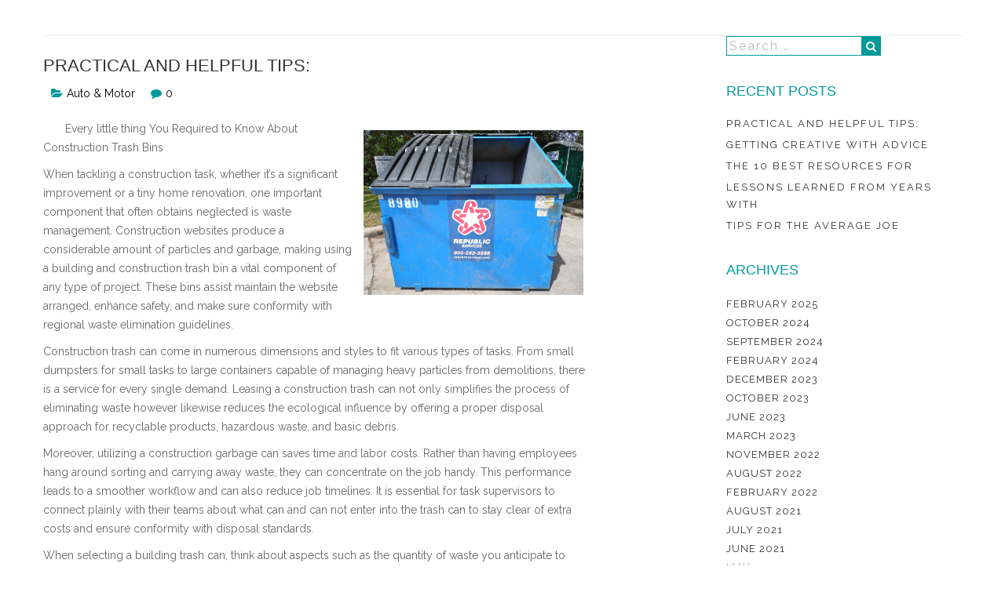

--- FILE ---
content_type: text/html; charset=UTF-8
request_url: http://seoadder.info/?ref=1003
body_size: 22932
content:
		<!DOCTYPE html>
			<html lang="en-US">
<head>
		<meta charset="UTF-8">
		<meta name="viewport" content="width=device-width, initial-scale=1">
		<link rel="profile" href="http://gmpg.org/xfn/11">
				<title>SEO Adder</title>
<meta name='robots' content='max-image-preview:large' />
	<style>img:is([sizes="auto" i], [sizes^="auto," i]) { contain-intrinsic-size: 3000px 1500px }</style>
	<link rel='dns-prefetch' href='//fonts.googleapis.com' />
<link rel="alternate" type="application/rss+xml" title="SEO Adder &raquo; Feed" href="http://seoadder.info/feed/" />
<link rel="alternate" type="application/rss+xml" title="SEO Adder &raquo; Comments Feed" href="http://seoadder.info/comments/feed/" />
<script type="text/javascript">
/* <![CDATA[ */
window._wpemojiSettings = {"baseUrl":"https:\/\/s.w.org\/images\/core\/emoji\/16.0.1\/72x72\/","ext":".png","svgUrl":"https:\/\/s.w.org\/images\/core\/emoji\/16.0.1\/svg\/","svgExt":".svg","source":{"concatemoji":"http:\/\/seoadder.info\/wp-includes\/js\/wp-emoji-release.min.js?ver=6.8.3"}};
/*! This file is auto-generated */
!function(s,n){var o,i,e;function c(e){try{var t={supportTests:e,timestamp:(new Date).valueOf()};sessionStorage.setItem(o,JSON.stringify(t))}catch(e){}}function p(e,t,n){e.clearRect(0,0,e.canvas.width,e.canvas.height),e.fillText(t,0,0);var t=new Uint32Array(e.getImageData(0,0,e.canvas.width,e.canvas.height).data),a=(e.clearRect(0,0,e.canvas.width,e.canvas.height),e.fillText(n,0,0),new Uint32Array(e.getImageData(0,0,e.canvas.width,e.canvas.height).data));return t.every(function(e,t){return e===a[t]})}function u(e,t){e.clearRect(0,0,e.canvas.width,e.canvas.height),e.fillText(t,0,0);for(var n=e.getImageData(16,16,1,1),a=0;a<n.data.length;a++)if(0!==n.data[a])return!1;return!0}function f(e,t,n,a){switch(t){case"flag":return n(e,"\ud83c\udff3\ufe0f\u200d\u26a7\ufe0f","\ud83c\udff3\ufe0f\u200b\u26a7\ufe0f")?!1:!n(e,"\ud83c\udde8\ud83c\uddf6","\ud83c\udde8\u200b\ud83c\uddf6")&&!n(e,"\ud83c\udff4\udb40\udc67\udb40\udc62\udb40\udc65\udb40\udc6e\udb40\udc67\udb40\udc7f","\ud83c\udff4\u200b\udb40\udc67\u200b\udb40\udc62\u200b\udb40\udc65\u200b\udb40\udc6e\u200b\udb40\udc67\u200b\udb40\udc7f");case"emoji":return!a(e,"\ud83e\udedf")}return!1}function g(e,t,n,a){var r="undefined"!=typeof WorkerGlobalScope&&self instanceof WorkerGlobalScope?new OffscreenCanvas(300,150):s.createElement("canvas"),o=r.getContext("2d",{willReadFrequently:!0}),i=(o.textBaseline="top",o.font="600 32px Arial",{});return e.forEach(function(e){i[e]=t(o,e,n,a)}),i}function t(e){var t=s.createElement("script");t.src=e,t.defer=!0,s.head.appendChild(t)}"undefined"!=typeof Promise&&(o="wpEmojiSettingsSupports",i=["flag","emoji"],n.supports={everything:!0,everythingExceptFlag:!0},e=new Promise(function(e){s.addEventListener("DOMContentLoaded",e,{once:!0})}),new Promise(function(t){var n=function(){try{var e=JSON.parse(sessionStorage.getItem(o));if("object"==typeof e&&"number"==typeof e.timestamp&&(new Date).valueOf()<e.timestamp+604800&&"object"==typeof e.supportTests)return e.supportTests}catch(e){}return null}();if(!n){if("undefined"!=typeof Worker&&"undefined"!=typeof OffscreenCanvas&&"undefined"!=typeof URL&&URL.createObjectURL&&"undefined"!=typeof Blob)try{var e="postMessage("+g.toString()+"("+[JSON.stringify(i),f.toString(),p.toString(),u.toString()].join(",")+"));",a=new Blob([e],{type:"text/javascript"}),r=new Worker(URL.createObjectURL(a),{name:"wpTestEmojiSupports"});return void(r.onmessage=function(e){c(n=e.data),r.terminate(),t(n)})}catch(e){}c(n=g(i,f,p,u))}t(n)}).then(function(e){for(var t in e)n.supports[t]=e[t],n.supports.everything=n.supports.everything&&n.supports[t],"flag"!==t&&(n.supports.everythingExceptFlag=n.supports.everythingExceptFlag&&n.supports[t]);n.supports.everythingExceptFlag=n.supports.everythingExceptFlag&&!n.supports.flag,n.DOMReady=!1,n.readyCallback=function(){n.DOMReady=!0}}).then(function(){return e}).then(function(){var e;n.supports.everything||(n.readyCallback(),(e=n.source||{}).concatemoji?t(e.concatemoji):e.wpemoji&&e.twemoji&&(t(e.twemoji),t(e.wpemoji)))}))}((window,document),window._wpemojiSettings);
/* ]]> */
</script>
<style id='wp-emoji-styles-inline-css' type='text/css'>

	img.wp-smiley, img.emoji {
		display: inline !important;
		border: none !important;
		box-shadow: none !important;
		height: 1em !important;
		width: 1em !important;
		margin: 0 0.07em !important;
		vertical-align: -0.1em !important;
		background: none !important;
		padding: 0 !important;
	}
</style>
<link rel='stylesheet' id='wp-block-library-css' href='http://seoadder.info/wp-includes/css/dist/block-library/style.min.css?ver=6.8.3' type='text/css' media='all' />
<style id='wp-block-library-theme-inline-css' type='text/css'>
.wp-block-audio :where(figcaption){color:#555;font-size:13px;text-align:center}.is-dark-theme .wp-block-audio :where(figcaption){color:#ffffffa6}.wp-block-audio{margin:0 0 1em}.wp-block-code{border:1px solid #ccc;border-radius:4px;font-family:Menlo,Consolas,monaco,monospace;padding:.8em 1em}.wp-block-embed :where(figcaption){color:#555;font-size:13px;text-align:center}.is-dark-theme .wp-block-embed :where(figcaption){color:#ffffffa6}.wp-block-embed{margin:0 0 1em}.blocks-gallery-caption{color:#555;font-size:13px;text-align:center}.is-dark-theme .blocks-gallery-caption{color:#ffffffa6}:root :where(.wp-block-image figcaption){color:#555;font-size:13px;text-align:center}.is-dark-theme :root :where(.wp-block-image figcaption){color:#ffffffa6}.wp-block-image{margin:0 0 1em}.wp-block-pullquote{border-bottom:4px solid;border-top:4px solid;color:currentColor;margin-bottom:1.75em}.wp-block-pullquote cite,.wp-block-pullquote footer,.wp-block-pullquote__citation{color:currentColor;font-size:.8125em;font-style:normal;text-transform:uppercase}.wp-block-quote{border-left:.25em solid;margin:0 0 1.75em;padding-left:1em}.wp-block-quote cite,.wp-block-quote footer{color:currentColor;font-size:.8125em;font-style:normal;position:relative}.wp-block-quote:where(.has-text-align-right){border-left:none;border-right:.25em solid;padding-left:0;padding-right:1em}.wp-block-quote:where(.has-text-align-center){border:none;padding-left:0}.wp-block-quote.is-large,.wp-block-quote.is-style-large,.wp-block-quote:where(.is-style-plain){border:none}.wp-block-search .wp-block-search__label{font-weight:700}.wp-block-search__button{border:1px solid #ccc;padding:.375em .625em}:where(.wp-block-group.has-background){padding:1.25em 2.375em}.wp-block-separator.has-css-opacity{opacity:.4}.wp-block-separator{border:none;border-bottom:2px solid;margin-left:auto;margin-right:auto}.wp-block-separator.has-alpha-channel-opacity{opacity:1}.wp-block-separator:not(.is-style-wide):not(.is-style-dots){width:100px}.wp-block-separator.has-background:not(.is-style-dots){border-bottom:none;height:1px}.wp-block-separator.has-background:not(.is-style-wide):not(.is-style-dots){height:2px}.wp-block-table{margin:0 0 1em}.wp-block-table td,.wp-block-table th{word-break:normal}.wp-block-table :where(figcaption){color:#555;font-size:13px;text-align:center}.is-dark-theme .wp-block-table :where(figcaption){color:#ffffffa6}.wp-block-video :where(figcaption){color:#555;font-size:13px;text-align:center}.is-dark-theme .wp-block-video :where(figcaption){color:#ffffffa6}.wp-block-video{margin:0 0 1em}:root :where(.wp-block-template-part.has-background){margin-bottom:0;margin-top:0;padding:1.25em 2.375em}
</style>
<style id='classic-theme-styles-inline-css' type='text/css'>
/*! This file is auto-generated */
.wp-block-button__link{color:#fff;background-color:#32373c;border-radius:9999px;box-shadow:none;text-decoration:none;padding:calc(.667em + 2px) calc(1.333em + 2px);font-size:1.125em}.wp-block-file__button{background:#32373c;color:#fff;text-decoration:none}
</style>
<style id='global-styles-inline-css' type='text/css'>
:root{--wp--preset--aspect-ratio--square: 1;--wp--preset--aspect-ratio--4-3: 4/3;--wp--preset--aspect-ratio--3-4: 3/4;--wp--preset--aspect-ratio--3-2: 3/2;--wp--preset--aspect-ratio--2-3: 2/3;--wp--preset--aspect-ratio--16-9: 16/9;--wp--preset--aspect-ratio--9-16: 9/16;--wp--preset--color--black: #000;--wp--preset--color--cyan-bluish-gray: #abb8c3;--wp--preset--color--white: #ffffff;--wp--preset--color--pale-pink: #f78da7;--wp--preset--color--vivid-red: #cf2e2e;--wp--preset--color--luminous-vivid-orange: #ff6900;--wp--preset--color--luminous-vivid-amber: #fcb900;--wp--preset--color--light-green-cyan: #7bdcb5;--wp--preset--color--vivid-green-cyan: #00d084;--wp--preset--color--pale-cyan-blue: #8ed1fc;--wp--preset--color--vivid-cyan-blue: #0693e3;--wp--preset--color--vivid-purple: #9b51e0;--wp--preset--color--blue: #032c42;--wp--preset--color--green: #009999;--wp--preset--color--grey: #82868b;--wp--preset--gradient--vivid-cyan-blue-to-vivid-purple: linear-gradient(135deg,rgba(6,147,227,1) 0%,rgb(155,81,224) 100%);--wp--preset--gradient--light-green-cyan-to-vivid-green-cyan: linear-gradient(135deg,rgb(122,220,180) 0%,rgb(0,208,130) 100%);--wp--preset--gradient--luminous-vivid-amber-to-luminous-vivid-orange: linear-gradient(135deg,rgba(252,185,0,1) 0%,rgba(255,105,0,1) 100%);--wp--preset--gradient--luminous-vivid-orange-to-vivid-red: linear-gradient(135deg,rgba(255,105,0,1) 0%,rgb(207,46,46) 100%);--wp--preset--gradient--very-light-gray-to-cyan-bluish-gray: linear-gradient(135deg,rgb(238,238,238) 0%,rgb(169,184,195) 100%);--wp--preset--gradient--cool-to-warm-spectrum: linear-gradient(135deg,rgb(74,234,220) 0%,rgb(151,120,209) 20%,rgb(207,42,186) 40%,rgb(238,44,130) 60%,rgb(251,105,98) 80%,rgb(254,248,76) 100%);--wp--preset--gradient--blush-light-purple: linear-gradient(135deg,rgb(255,206,236) 0%,rgb(152,150,240) 100%);--wp--preset--gradient--blush-bordeaux: linear-gradient(135deg,rgb(254,205,165) 0%,rgb(254,45,45) 50%,rgb(107,0,62) 100%);--wp--preset--gradient--luminous-dusk: linear-gradient(135deg,rgb(255,203,112) 0%,rgb(199,81,192) 50%,rgb(65,88,208) 100%);--wp--preset--gradient--pale-ocean: linear-gradient(135deg,rgb(255,245,203) 0%,rgb(182,227,212) 50%,rgb(51,167,181) 100%);--wp--preset--gradient--electric-grass: linear-gradient(135deg,rgb(202,248,128) 0%,rgb(113,206,126) 100%);--wp--preset--gradient--midnight: linear-gradient(135deg,rgb(2,3,129) 0%,rgb(40,116,252) 100%);--wp--preset--font-size--small: 12px;--wp--preset--font-size--medium: 20px;--wp--preset--font-size--large: 36px;--wp--preset--font-size--x-large: 42px;--wp--preset--font-size--regular: 16px;--wp--preset--font-size--larger: 36px;--wp--preset--font-size--huge: 48px;--wp--preset--spacing--20: 0.44rem;--wp--preset--spacing--30: 0.67rem;--wp--preset--spacing--40: 1rem;--wp--preset--spacing--50: 1.5rem;--wp--preset--spacing--60: 2.25rem;--wp--preset--spacing--70: 3.38rem;--wp--preset--spacing--80: 5.06rem;--wp--preset--shadow--natural: 6px 6px 9px rgba(0, 0, 0, 0.2);--wp--preset--shadow--deep: 12px 12px 50px rgba(0, 0, 0, 0.4);--wp--preset--shadow--sharp: 6px 6px 0px rgba(0, 0, 0, 0.2);--wp--preset--shadow--outlined: 6px 6px 0px -3px rgba(255, 255, 255, 1), 6px 6px rgba(0, 0, 0, 1);--wp--preset--shadow--crisp: 6px 6px 0px rgba(0, 0, 0, 1);}:where(.is-layout-flex){gap: 0.5em;}:where(.is-layout-grid){gap: 0.5em;}body .is-layout-flex{display: flex;}.is-layout-flex{flex-wrap: wrap;align-items: center;}.is-layout-flex > :is(*, div){margin: 0;}body .is-layout-grid{display: grid;}.is-layout-grid > :is(*, div){margin: 0;}:where(.wp-block-columns.is-layout-flex){gap: 2em;}:where(.wp-block-columns.is-layout-grid){gap: 2em;}:where(.wp-block-post-template.is-layout-flex){gap: 1.25em;}:where(.wp-block-post-template.is-layout-grid){gap: 1.25em;}.has-black-color{color: var(--wp--preset--color--black) !important;}.has-cyan-bluish-gray-color{color: var(--wp--preset--color--cyan-bluish-gray) !important;}.has-white-color{color: var(--wp--preset--color--white) !important;}.has-pale-pink-color{color: var(--wp--preset--color--pale-pink) !important;}.has-vivid-red-color{color: var(--wp--preset--color--vivid-red) !important;}.has-luminous-vivid-orange-color{color: var(--wp--preset--color--luminous-vivid-orange) !important;}.has-luminous-vivid-amber-color{color: var(--wp--preset--color--luminous-vivid-amber) !important;}.has-light-green-cyan-color{color: var(--wp--preset--color--light-green-cyan) !important;}.has-vivid-green-cyan-color{color: var(--wp--preset--color--vivid-green-cyan) !important;}.has-pale-cyan-blue-color{color: var(--wp--preset--color--pale-cyan-blue) !important;}.has-vivid-cyan-blue-color{color: var(--wp--preset--color--vivid-cyan-blue) !important;}.has-vivid-purple-color{color: var(--wp--preset--color--vivid-purple) !important;}.has-black-background-color{background-color: var(--wp--preset--color--black) !important;}.has-cyan-bluish-gray-background-color{background-color: var(--wp--preset--color--cyan-bluish-gray) !important;}.has-white-background-color{background-color: var(--wp--preset--color--white) !important;}.has-pale-pink-background-color{background-color: var(--wp--preset--color--pale-pink) !important;}.has-vivid-red-background-color{background-color: var(--wp--preset--color--vivid-red) !important;}.has-luminous-vivid-orange-background-color{background-color: var(--wp--preset--color--luminous-vivid-orange) !important;}.has-luminous-vivid-amber-background-color{background-color: var(--wp--preset--color--luminous-vivid-amber) !important;}.has-light-green-cyan-background-color{background-color: var(--wp--preset--color--light-green-cyan) !important;}.has-vivid-green-cyan-background-color{background-color: var(--wp--preset--color--vivid-green-cyan) !important;}.has-pale-cyan-blue-background-color{background-color: var(--wp--preset--color--pale-cyan-blue) !important;}.has-vivid-cyan-blue-background-color{background-color: var(--wp--preset--color--vivid-cyan-blue) !important;}.has-vivid-purple-background-color{background-color: var(--wp--preset--color--vivid-purple) !important;}.has-black-border-color{border-color: var(--wp--preset--color--black) !important;}.has-cyan-bluish-gray-border-color{border-color: var(--wp--preset--color--cyan-bluish-gray) !important;}.has-white-border-color{border-color: var(--wp--preset--color--white) !important;}.has-pale-pink-border-color{border-color: var(--wp--preset--color--pale-pink) !important;}.has-vivid-red-border-color{border-color: var(--wp--preset--color--vivid-red) !important;}.has-luminous-vivid-orange-border-color{border-color: var(--wp--preset--color--luminous-vivid-orange) !important;}.has-luminous-vivid-amber-border-color{border-color: var(--wp--preset--color--luminous-vivid-amber) !important;}.has-light-green-cyan-border-color{border-color: var(--wp--preset--color--light-green-cyan) !important;}.has-vivid-green-cyan-border-color{border-color: var(--wp--preset--color--vivid-green-cyan) !important;}.has-pale-cyan-blue-border-color{border-color: var(--wp--preset--color--pale-cyan-blue) !important;}.has-vivid-cyan-blue-border-color{border-color: var(--wp--preset--color--vivid-cyan-blue) !important;}.has-vivid-purple-border-color{border-color: var(--wp--preset--color--vivid-purple) !important;}.has-vivid-cyan-blue-to-vivid-purple-gradient-background{background: var(--wp--preset--gradient--vivid-cyan-blue-to-vivid-purple) !important;}.has-light-green-cyan-to-vivid-green-cyan-gradient-background{background: var(--wp--preset--gradient--light-green-cyan-to-vivid-green-cyan) !important;}.has-luminous-vivid-amber-to-luminous-vivid-orange-gradient-background{background: var(--wp--preset--gradient--luminous-vivid-amber-to-luminous-vivid-orange) !important;}.has-luminous-vivid-orange-to-vivid-red-gradient-background{background: var(--wp--preset--gradient--luminous-vivid-orange-to-vivid-red) !important;}.has-very-light-gray-to-cyan-bluish-gray-gradient-background{background: var(--wp--preset--gradient--very-light-gray-to-cyan-bluish-gray) !important;}.has-cool-to-warm-spectrum-gradient-background{background: var(--wp--preset--gradient--cool-to-warm-spectrum) !important;}.has-blush-light-purple-gradient-background{background: var(--wp--preset--gradient--blush-light-purple) !important;}.has-blush-bordeaux-gradient-background{background: var(--wp--preset--gradient--blush-bordeaux) !important;}.has-luminous-dusk-gradient-background{background: var(--wp--preset--gradient--luminous-dusk) !important;}.has-pale-ocean-gradient-background{background: var(--wp--preset--gradient--pale-ocean) !important;}.has-electric-grass-gradient-background{background: var(--wp--preset--gradient--electric-grass) !important;}.has-midnight-gradient-background{background: var(--wp--preset--gradient--midnight) !important;}.has-small-font-size{font-size: var(--wp--preset--font-size--small) !important;}.has-medium-font-size{font-size: var(--wp--preset--font-size--medium) !important;}.has-large-font-size{font-size: var(--wp--preset--font-size--large) !important;}.has-x-large-font-size{font-size: var(--wp--preset--font-size--x-large) !important;}
:where(.wp-block-post-template.is-layout-flex){gap: 1.25em;}:where(.wp-block-post-template.is-layout-grid){gap: 1.25em;}
:where(.wp-block-columns.is-layout-flex){gap: 2em;}:where(.wp-block-columns.is-layout-grid){gap: 2em;}
:root :where(.wp-block-pullquote){font-size: 1.5em;line-height: 1.6;}
</style>
<link rel='stylesheet' id='business-park-fonts-css' href='https://fonts.googleapis.com/css?family=Alegreya%2BSans%3A400%2C500%2C700%7CRaleway%3A400%2C600&#038;subset=latin%2Clatin-ext' type='text/css' media='all' />
<link rel='stylesheet' id='font-awesome-css' href='http://seoadder.info/wp-content/themes/business-park/assets/plugins/fontawesome/css/font-awesome.min.css?ver=4.6.3' type='text/css' media='all' />
<link rel='stylesheet' id='lightbox-css' href='http://seoadder.info/wp-content/themes/business-park/assets/css/lightbox.min.css?ver=2.8.2' type='text/css' media='all' />
<link rel='stylesheet' id='business-park-blocks-css' href='http://seoadder.info/wp-content/themes/business-park/assets/css/blocks.min.css?ver=6.8.3' type='text/css' media='all' />
<link rel='stylesheet' id='business-park-style-css' href='http://seoadder.info/wp-content/themes/business-park/style.css?ver=6.8.3' type='text/css' media='all' />
<style id='business-park-style-inline-css' type='text/css'>

		/* Testimonial background image */
		#client-carousel {
		    background: url("http://seoadder.info/wp-content/themes/business-park/assets/images/parallax_01.jpg") no-repeat fixed;
		}
	
</style>
<script type="text/javascript" src="http://seoadder.info/wp-includes/js/jquery/jquery.min.js?ver=3.7.1" id="jquery-core-js"></script>
<script type="text/javascript" src="http://seoadder.info/wp-includes/js/jquery/jquery-migrate.min.js?ver=3.4.1" id="jquery-migrate-js"></script>
<!--[if lt IE 9]>
<script type="text/javascript" src="http://seoadder.info/wp-content/themes/business-park/assets/js/html5.min.js?ver=3.7.3" id="html5-js"></script>
<![endif]-->
<link rel="https://api.w.org/" href="http://seoadder.info/wp-json/" /><link rel="EditURI" type="application/rsd+xml" title="RSD" href="http://seoadder.info/xmlrpc.php?rsd" />
<meta name="generator" content="WordPress 6.8.3" />
<!-- MagenetMonetization V: 1.0.29.2--><!-- MagenetMonetization 1 --><!-- MagenetMonetization 1.1 --></head>

<body class="home blog wp-theme-business-park hfeed right-sidebar wide">


		<div id="page" class="hfeed site">
			<div class="site-inner">
				<a class="skip-link screen-reader-text" href="#content">Skip to content</a>
				<!-- Top bar -->
				<header id="masthead" class="site-header" role="banner">
			<div class="container">
			
<div class="site-branding">
	<div class="site-logo">
	   	</div><!-- end .site-logo -->
	</div><!-- end .site-branding --><div class="search" id="search">
    <div class="container">
        <form role="search" method="get" class="search-form" action="http://seoadder.info/">
          <input type="search" class="search-field"
              placeholder="Search..."
              value="" name="s"
              title="Search for:" />
          <a href="#."><i class="fa fa-close" id="close-search"></i></a>
          <button type="submit" class="search-submit" value=""><i class="fa fa-search"></i></button>
        </form>
   </div><!-- end .container -->
</div><!-- end #search -->
			</div><!-- .header-wrap -->
		</header>
			<div id="content" class="site-content">
	<div class="container blog-contents">
	<div id="primary" class="content-area">
		<main id="main" class="site-main" role="main">

		
<article id="post-1886" class="post-1886 post type-post status-publish format-standard hentry category-auto-motor">
	<div class="archive-post-wrap os-animation" data-os-animation="fadeInLeft" data-os-animation-delay="0.3s" data-os-animation-duration="2s">
		
		<header class="entry-header">
			<h2 class="entry-title"><a href="http://seoadder.info/practical-and-helpful-tips-27/" rel="bookmark">Practical and Helpful Tips:</a></h2>						
<div class="entry-meta">
	<span class="cat-links"><a href="http://seoadder.info/category/auto-motor/" rel="category tag">Auto &amp; Motor</a></span><span class="comments-link"><a href="http://seoadder.info/practical-and-helpful-tips-27/#respond">0</a></span></div><!-- .entry-meta -->					</header>
		<div class="entry-content">
			<p><a style="margin:1em" href="https://bestconstructiontrashbin.webnode.page/l/whatever-you-need-to-know-about-construction-garbage-bins/"><img decoding="async" src="https://imagedelivery.net/3XMOBsLAUKOTKPyIbXg9aw/article/2777006/0731e5b14130c2cc0359e8b86b5baecf/public" style="width:280px;float:right;margin:1em" /></a>Every little thing You Required to Know About Construction Trash Bins</p>
<p>When tackling a construction task, whether it&#8217;s a significant improvement or a tiny home renovation, one important component that often obtains neglected is waste management. Construction websites produce a considerable amount of particles and garbage, making using a building and construction trash bin a vital component of any type of project. These bins assist maintain the website arranged, enhance safety, and make sure conformity with regional waste elimination guidelines.</p>
<p>Construction trash can come in numerous dimensions and styles to fit various types of tasks. From small dumpsters for small tasks to large containers capable of managing heavy particles from demolitions, there is a service for every single demand. Leasing a construction trash can not only simplifies the process of eliminating waste however likewise reduces the ecological influence by offering a proper disposal approach for recyclable products, hazardous waste, and basic debris.</p>
<p>Moreover, utilizing a construction garbage can saves time and labor costs. Rather than having employees hang around sorting and carrying away waste, they can concentrate on the job handy. This performance leads to a smoother workflow and can also reduce job timelines. It is essential for task supervisors to connect plainly with their teams about what can and can not enter into the trash can to stay clear of extra costs and ensure conformity with disposal standards.</p>
<p>When selecting a building trash can, think about aspects such as the quantity of waste you anticipate to generate, the sort of materials you&#8217;re taking care of, and the duration of your task. Furthermore, looking into local waste management policies is crucial, as some areas may have restrictions on specific types of products. Engaging with a trusted rental business that recognizes your specific demands can assist enhance the procedure and eliminate potential hiccups along the road.</p>
<p>To conclude, integrating a building and construction trash bin into your project is vital to reliable waste monitoring. Not only does it maintain the work site organized and risk-free, however it additionally assists in a more effective workflow. By comprehending your disposal needs, picking the appropriate bin, and adhering to local laws, you will make sure an effective building and construction job that appreciates both people and the environment.</p>
<p><a href="https://bestconstructiontrashbin.wordpress.com/2025/02/13/every-little-thing-you-need-to-find-out-about-building-and-construction-trash-bins/">What You Should Know About This Year</a></p>
<p><a href="https://bestconstructiontrashbin.webnode.page/l/whatever-you-need-to-know-about-construction-garbage-bins/">A 10-Point Plan for (Without Being Overwhelmed)</a></p>
					</div>
	</div>
</article><!-- #post-## -->
<article id="post-1884" class="post-1884 post type-post status-publish format-standard hentry category-internet-services">
	<div class="archive-post-wrap os-animation" data-os-animation="fadeInLeft" data-os-animation-delay="0.3s" data-os-animation-duration="2s">
		
		<header class="entry-header">
			<h2 class="entry-title"><a href="http://seoadder.info/getting-creative-with-advice-28/" rel="bookmark">Getting Creative With  Advice</a></h2>						
<div class="entry-meta">
	<span class="cat-links"><a href="http://seoadder.info/category/internet-services/" rel="category tag">Internet Services</a></span><span class="comments-link"><a href="http://seoadder.info/getting-creative-with-advice-28/#respond">0</a></span></div><!-- .entry-meta -->					</header>
		<div class="entry-content">
			<p><a style="margin:1em" href="https://topscratchanddentrepair.mystrikingly.com/blog/car-scratch-and-dent-repair-restoring-your-vehicle-s-aesthetic-appeal"><img decoding="async" src="https://imagedelivery.net/3XMOBsLAUKOTKPyIbXg9aw/article/2164546/c838bc57eea619d03ea2fb8d62c63e38/public" style="width:346px;float:left;margin:1em" /></a>Car Scratch and Dent Repair: Restoring Your Vehicle&#8217;s Aesthetic Appeal</p>
<p>Accidents, minor bumps, and everyday wear and tear can take a toll on your vehicle&#8217;s exterior, leaving behind unsightly scratches and dents. While these imperfections may seem trivial, they can diminish your car&#8217;s overall look and possibly affect its resale value. Luckily, car scratch and dent repair can help restore your vehicle to its former glory, ensuring it looks as good as new. In this blog, we&#8217;ll explore various repair techniques, costs involved, and the benefits of addressing these issues promptly.</p>
<p>One of the most common methods for repairing scratches is using DIY kits available at auto parts stores. These kits typically include scratch repair compounds, paint pens, and clear coat applicators. For minor scratches that haven&#8217;t penetrated the paint, these kits can be quite effective, allowing car owners to work on repairs at their convenience. However, it&#8217;s essential to follow the instructions closely to ensure a seamless finish, as poorly executed repairs can lead to more noticeable flaws than the original scratches.</p>
<p>For deeper scratches and dents, professional repair services are often the best option. Body shops offer services like paintless dent repair (PDR), which removes dents without damaging the underlying paint. This technique involves using specialized tools to massage the dent back into shape from behind the panel. It&#8217;s a time-efficient and cost-effective method, especially for small to medium-sized dents. The finished result is impressive, as PDR retains the factory finish and does not require repainting, making it an ideal choice for many vehicle owners.</p>
<p>The cost of scratch and dent repair varies significantly depending on the severity of the damage and the repair method chosen. Minor scratch removals can cost anywhere from $50 to $150, while professional dent repairs may range from $75 to $300 for moderate dents. In more severe cases, extensive bodywork and repainting may be needed, costing several hundred dollars or more. When considering repair options, it&#8217;s advisable to get multiple estimates from different shops to ensure you are getting a fair price.</p>
<p>Addressing scratches and dents promptly is crucial not just for aesthetics but also for protecting your vehicle&#8217;s integrity. Leaving these imperfections unattended can lead to corrosion and more significant damage in the long run, especially if scratches expose the metal underneath to moisture and rust. Moreover, a well-maintained vehicle can contribute positively to its resale value. Therefore, investing in car scratch and dent repair is not just about appearances; it&#8217;s about maintaining your vehicle&#8217;s health and longevity.</p>
<p>In conclusion, car scratch and dent repair is an important aspect of vehicle maintenance that shouldn&#8217;t be overlooked. Whether you opt for DIY solutions for minor scratches or leave more significant repairs to professionals, timely interventions can save you money and enhance your car&#8217;s appearance. Prioritize your vehicle&#8217;s upkeep, and enjoy the benefits of a sleek and tidy ride!</p>
<p><a href="https://topscratchanddentrepair.mystrikingly.com/blog/car-scratch-and-dent-repair-restoring-your-vehicle-s-aesthetic-appeal">The Path To Finding Better </a></p>
<p><a href=" ">The Key Elements of Great </a></p>
					</div>
	</div>
</article><!-- #post-## -->
<article id="post-1813" class="post-1813 post type-post status-publish format-standard hentry category-financial">
	<div class="archive-post-wrap os-animation" data-os-animation="fadeInLeft" data-os-animation-delay="0.3s" data-os-animation-duration="2s">
		
		<header class="entry-header">
			<h2 class="entry-title"><a href="http://seoadder.info/the-10-best-resources-for-6/" rel="bookmark">The 10 Best Resources For</a></h2>						
<div class="entry-meta">
	<span class="cat-links"><a href="http://seoadder.info/category/financial/" rel="category tag">Financial</a></span><span class="comments-link"><a href="http://seoadder.info/the-10-best-resources-for-6/#respond">0</a></span></div><!-- .entry-meta -->					</header>
		<div class="entry-content">
			<p><img decoding="async" src="https://media.istockphoto.com/photos/industrial-construction-cranes-and-building-silhouettes-over-sun-at-picture-id844277930?k=6&amp;m=844277930&amp;s=612x612&amp;w=0&amp;h=6OVGT8z7uSD5Z-w2aXFVCWzx1JTwUj-PF-3iIptG_Iw=" style="width:396px;float:right;margin:1em" />A Guide to Picking the Right Crane Selling Company</p>
<p>The wrong choice of cranes in s company may result in poor output, for this reason, every comoany that requires the use of these cranes should ensure that they are careful in the selection of their cranes. The best way of being careful is by ensuring that the best crane selling company is identified. Read below here to learn some of the tips that could be of use in the selection of the best crane selling company.</p>
<p>The period that the given crane selling company has been rendering its services in the market is the first tip to look into to help in the picking of the best crane selling company in the market to hire. Often, it is from the amount of time that a given crane selling company has been rendering its services that one can determine whether the crane selling company is competent in the services it rendered or not. To be on the safer side, an individual should ensure that the crane selling company has not less than three years in that given field. Three years, in this case, is often proven to be the last years that the crane selling company for to be stable in a given crane selling company, Therefore, choosing a crane selling company that has worked for more than three years is an indication that their satisfaction of its customers that is why the crane selling company is still up and running. Often, one will realize that such crane selling companies have a unique way of handling their clients as compared to the present crane selling companies. In that, for a crane selling company to be in the market operating successfully for such a period, it must be in a position to study all its clients and learn their needs. It is from which the crane selling company is able to come up with unique ideas that enhance the satisfaction of their clients.</p>
<p>Also, one is encouraged to pay attention to the registration of the crane selling company. For one to determine whether a given crane selling company has been registered or not, one should ensure to look into the licensing factor. Often, the most effective way of determining whether or not a crane selling company has been registered is by looking for a license of the crane selling company often is in form of a certificate. A license is an indication that the given crane selling company has undergone verification processes and has been approved to render the given services. This is proof that the crane selling company is operating legally in that given crane selling company. The benefits associated with an individual picking a licensed crane selling company is that in most instances, one is privileged to work with a team of professionals in the field. Also, one will realize that licensed crane selling companies often have rules that govern their operation. These rules often are accompanied by the license from the relevant licensing body. The benefits of these rules are that they help in the proper running of the crane selling company and also equality in the service rendered to its clients.</p>
<p><a href="https://site-5321855-9836-6221.mystrikingly.com/#home">The Beginner&#8217;s Guide to </a></p>
<p><a href=" ">If You Read One Article About , Read This One</a></p>
					</div>
	</div>
</article><!-- #post-## -->
<article id="post-1815" class="post-1815 post type-post status-publish format-standard hentry category-clothing-fashion">
	<div class="archive-post-wrap os-animation" data-os-animation="fadeInLeft" data-os-animation-delay="0.3s" data-os-animation-duration="2s">
		
		<header class="entry-header">
			<h2 class="entry-title"><a href="http://seoadder.info/lessons-learned-from-years-with-25/" rel="bookmark">Lessons Learned from Years with</a></h2>						
<div class="entry-meta">
	<span class="cat-links"><a href="http://seoadder.info/category/clothing-fashion/" rel="category tag">Clothing &amp; Fashion</a></span><span class="comments-link"><a href="http://seoadder.info/lessons-learned-from-years-with-25/#respond">0</a></span></div><!-- .entry-meta -->					</header>
		<div class="entry-content">
			<p><a style="margin:1em" href="https://6118b8e95ae0d.site123.me/blog/the-factors-to-put-into-consideration-before-choosing-a-beauty-salon"><img decoding="async" src="https://images.unsplash.com/photo-1599206676335-193c82b13c9e?crop=entropy&amp;cs=tinysrgb&amp;fit=max&amp;fm=jpg&amp;ixid=MnwzNjUyOXwwfDF8c2VhcmNofDF8fG5haWwlMjBzYWxvbnxlbnwwfHx8fDE2Mjg5ODQ2MTY&amp;ixlib=rb-1.2.1&amp;q=80&amp;w=1080" style="width:124px;float:left;margin:1em" /></a>The Factors to Put into Consideration before Choosing a Beauty Salon</p>
<p>Grooming is something that is a habit for almost everyone out there. The main reason why people groom is to enhance their appearance. It is obvious that there are a number of ways that one can benefit as a result of being properly groomed. For instance, it enhances the appearance of an individual. Being attractive, on the other hand, is known to come with a number of benefits. For instance, attractive people often find it easier to find mates. Also, there are certain careers where people who are attractive are favored. The good news is that there are tips that can help one enhance their appearance. There are extreme measures such as going for cosmetic surgery. This option has its pros and cons. The good news is that there are other simpler measures that one can take to improve their appearance. For instance, one can make it a habit of visiting a beauty salon. These establishments are known to offer a wide range of beauty services to their clients.</p>
<p>One thing to note is that there are quite a number of beauty salons these days. This is a result of an increase in the demand for beauty services. Unfortunately, finding the right beauty salon for oneself can be quite a daunting task. There are a number of reasons for this. One good example is the fact that there is a wide range of options to choose from. Secondly, there is a similarity in the services that these establishments provide. This means that one has to be very keen when choosing a beauty salon to go to. One can do so by the consideration of a number of factors. The following are a few examples. First of all, one needs to consider the location of a given beauty salon. It is highly advisable to settle for the beauty salons that are situated in your locality. This is because it will make it easier for one to make it to their appointments on time. Similarly, one gets to save time and money since they can even walk to the beauty salon if it is close enough hence saving fuel. </p>
<p>The other thing that one should consider before choosing a beauty salon is its services. These establishments are known to offer a wide range of services. It is important to note that some of the services offered at one particular beauty salon might not be offered in the other. Therefore, it is advisable to go through the list of services that are offered at a given salon before settling for them. The level of hygiene is the other thing that should be kept in mind when choosing a beauty salon. Look for a beauty salon that maintains high levels of hygiene. One also needs to consider the qualification of the staff working at a particular beauty salon before settling for their services. It is also important to ensure that the services that are offered by the beauty salon of choice are affordable.</p>
<p><a href="https://6118b8e95ae0d.site123.me/blog/the-factors-to-put-into-consideration-before-choosing-a-beauty-salon">A Simple Plan For Investigating </a></p>
<p><a href=" ">Finding Similarities Between and Life</a></p>
					</div>
	</div>
</article><!-- #post-## -->
<article id="post-1814" class="post-1814 post type-post status-publish format-standard hentry category-health-care-medical">
	<div class="archive-post-wrap os-animation" data-os-animation="fadeInLeft" data-os-animation-delay="0.3s" data-os-animation-duration="2s">
		
		<header class="entry-header">
			<h2 class="entry-title"><a href="http://seoadder.info/tips-for-the-average-joe-19/" rel="bookmark">Tips for The Average Joe</a></h2>						
<div class="entry-meta">
	<span class="cat-links"><a href="http://seoadder.info/category/health-care-medical/" rel="category tag">Health Care &amp; Medical</a></span><span class="comments-link"><a href="http://seoadder.info/tips-for-the-average-joe-19/#respond">0</a></span></div><!-- .entry-meta -->					</header>
		<div class="entry-content">
			<p><a style="margin:1em" href="https://6118b7dd3f564.site123.me/blog/how-to-choose-the-best-music-instrument-repair-service"><img decoding="async" src="https://images.unsplash.com/photo-1487180144351-b8472da7d491?crop=entropy&amp;cs=tinysrgb&amp;fit=max&amp;fm=jpg&amp;ixid=MnwzNjUyOXwwfDF8c2VhcmNofDEwfHxtdXNpYyUyMGluc3RydW1lbnQlMjByZXBhaXJ8ZW58MHx8fHwxNjI5MDA5ODY3&amp;ixlib=rb-1.2.1&amp;q=80&amp;w=1080" style="width:250px;float:right;margin:1em" /></a>How To Choose The Best Music Instrument Repair Service</p>
<p>
Music is a source of happiness to so many people. It is kind of a soul healing to a person who is kind of stress. The main reason is that they can relate to the song and feel encouraged. the music is enforced and made sweeter by the use of the instrument. The instrument adds a nice taste to the music. Some people have been training on how to use the instrument the best way. Having a person who knows how to use the musical instrument very well ensures that listeners can relate very well to the song. It is also important to ensure that you have found a person who can repair your musical instrument in case they get destroyed. Below are some of the tips to consider while searching for a music instrument repair service.</p>
<p>The first thing should be ensuring you have found a reliable service provider. Having a person who always knows your musical instrument well ensures that you have an easy time in case they get destroyed. They will at least ensure that they have studied more before taking action of repairing. A close study of the equipment fast will ensure that you have better results and also a piece of well-maintained equipment always.</p>
<p>The second thing one should consider is a ready market for your spare parts. If you have been using musical instruments for soo long you will be definitely assured of a ready market for your products. The ready market will give you an easy time to find your replacement equipment and also ensure you are back in your workspace within no time. Having a ready market to purchase your replacement item will also ensure you have found even more time to purchase your items as you compare what favors you best.</p>
<p>The third thing one should consider is the charges for the repair services. You will definitely require to have set aside some cash to pay for the service and also the purchase of anything that might be required to repair. cost is a key factor for everything and also ensure that the repair service is done as you have instructed them. paying for your service is one way of ensuring everything runs smoothly and also give you some ground to ask on how the repair service is proceeding.</p>
<p>Lastly having a friend who has experience with musical instrument repair services will be helpful to you. They will ensure that they have merged you with the person who served their musical instrument. They will also ensure that you have booked an appointment for you if the service provider is always busy. This will ensure that you have your equipment are serviced at the right time and that you get back to your business in no time. Music is a continuity way of entertainment and also has musical instruments that make it more soothing and entertaining. It is therefore quite important to ensure you repair your musical instrument for better performance and entertaining results.</p>
<p><a href="https://6118b7dd3f564.site123.me/blog/how-to-choose-the-best-music-instrument-repair-service">The 5 Rules of And How Learn More</a></p>
<p><a href=" "> &#8211; My Most Valuable Tips</a></p>
					</div>
	</div>
</article><!-- #post-## -->
<article id="post-1811" class="post-1811 post type-post status-publish format-standard hentry category-internet-services">
	<div class="archive-post-wrap os-animation" data-os-animation="fadeInLeft" data-os-animation-delay="0.3s" data-os-animation-duration="2s">
		
		<header class="entry-header">
			<h2 class="entry-title"><a href="http://seoadder.info/interesting-research-on-what-you-didnt-know-13/" rel="bookmark">Interesting Research on  &#8211; What You Didn&#8217;t Know</a></h2>						
<div class="entry-meta">
	<span class="cat-links"><a href="http://seoadder.info/category/internet-services/" rel="category tag">Internet Services</a></span><span class="comments-link"><a href="http://seoadder.info/interesting-research-on-what-you-didnt-know-13/#respond">0</a></span></div><!-- .entry-meta -->					</header>
		<div class="entry-content">
			<p><a style="margin:1em" href="https://6118b8675e8c0.site123.me/blog/the-benefits-of-tree-trimming-services"><img decoding="async" src="https://images.unsplash.com/photo-1563761739882-53d952647dcb?crop=entropy&amp;cs=tinysrgb&amp;fit=max&amp;fm=jpg&amp;ixid=MnwzNjUyOXwwfDF8c2VhcmNofDN8fFRyZWUlMjBUcmltbWluZ3xlbnwwfHx8fDE2MjkwMTAwMDE&amp;ixlib=rb-1.2.1&amp;q=80&amp;w=1080" style="width:275px;float:left;margin:1em" /></a>The Benefits of Tree Trimming Services</p>
<p>A lot of people with homes who easily perform the backyard work are tempted to think that they can handle on their own the trimming of trees as well as their removal though these kinds of job cannot be done solely. For the purposes of ensuring your safety, your property&#8217;s safety, as well as the health of your yard trees, then you should always seek the services of a professional tree removers to have this job done for you. To ensure that your backyard trees are well trimmed or otherwise removed, then you should consider the following tips to hiring the professional tree removing services.</p>
<p>Making sure that you hire the services of tree removers is important than having to do the job yourself as you will be able to avoid the injuries that can be encountered by not being well skilled in this. Working with trees is very hazardous since you may face a problem like chainsaw mishandling which is very dangerous and can result in injuries. Electrocution is a real hazard involved if your yard where the trees are have some power lines near and so you should opt to hire professional tree removers who are well trained on how to deal with such situation rather than putting your life in line doing it. In order to ensure that your trees are safely trimmed or removed, then it is necessary to hire the services of professional tree removers who are experienced and have the appropriate equipment to safely and efficiently do the task while evading the exposed hazards.</p>
<p>The second benefit of hiring a tree removing company than doing the job yourself is that you are able to prevent damage from occuring to your property. Removal of trees or branches is mostly done to protect the property as well as the power lines nearby. To ensure that you don&#8217;t face an enormous situation which might get hard for you to control and thus things become worse to even causing damage to the same properties you were aiming at protecting, the you should hire a professional tree remover rather than doing the job yourself. In case you decide to remove the trees in your backyard yourself you will have to leave the stump hanging out which of course will not be pleasing, with expert tree remover they will have the right equipment such as the grinders and equipment for chipping to make sure that the tree is brought down full with no stump being left behind.</p>
<p> Another reason why you should consider hiring an expert tree services company is because they will ensure to keep your trees healthy. If the tree trimming is done correctly ,then there can be no harm caused to the trees, in fact it can have bounty of benefits but if incorrectly done, trimming can lead to unnecessary stress to the tree and even invite diseases and infections. This may have an adverse effects on the trees in your entire backyard and one might be required to remove all of them and plant new ones.</p>
<p><a href="https://6118b8675e8c0.site123.me/blog/the-benefits-of-tree-trimming-services">A Simple Plan: </a></p>
<p><a href=" ">If You Think You Get , Then This Might Change Your Mind</a></p>
					</div>
	</div>
</article><!-- #post-## -->
<article id="post-1819" class="post-1819 post type-post status-publish format-standard hentry category-real-estate">
	<div class="archive-post-wrap os-animation" data-os-animation="fadeInLeft" data-os-animation-delay="0.3s" data-os-animation-duration="2s">
		
		<header class="entry-header">
			<h2 class="entry-title"><a href="http://seoadder.info/a-10-point-plan-for-without-being-overwhelmed-34/" rel="bookmark">A 10-Point Plan for  (Without Being Overwhelmed)</a></h2>						
<div class="entry-meta">
	<span class="cat-links"><a href="http://seoadder.info/category/real-estate/" rel="category tag">Real Estate</a></span><span class="comments-link"><a href="http://seoadder.info/a-10-point-plan-for-without-being-overwhelmed-34/#respond">0</a></span></div><!-- .entry-meta -->					</header>
		<div class="entry-content">
			<p><a style="margin:1em" href="https://6118a211a2db4.site123.me/blog/tips-to-use-to-as-to-find-a-great-auto-glass-repair-company"><img decoding="async" src="https://images.unsplash.com/photo-1614778315432-0ae15db26a11?crop=entropy&amp;cs=tinysrgb&amp;fit=max&amp;fm=jpg&amp;ixid=MnwzNjUyOXwwfDF8c2VhcmNofDN8fHdpbmRzaGllbGQlMjByZXBhaXJ8ZW58MHx8fHwxNjI4OTY5NDE4&amp;ixlib=rb-1.2.1&amp;q=80&amp;w=1080" style="width:297px;float:left;margin:1em" /></a>Tips to Use to As to Find A Great Auto glass Repair company</p>
<p>If you want to find a auto glass repair company that can provide incredible services, it is important that you know which way to follow that can lead to a good choice. Not all auto glass repair companies that will be located in your region will provide outstanding services. For this reason, making a comparison of different auto glass repair companies is imperative as it help you to make a good choice. There are a number of key points one should look at when choosing a auto glass repair company. If you are passionate to work with a good auto glass repair company, read the tips indicated on this content. </p>
<p>To start with, a license document is the first thing that you should look for in a auto glass repair company. A license helps to proof that they have been allowed to perform their job by the authorities in that area and therefore chances of working with a fraudster are minimal. Also, it is important that you check the training background the staff who will be working with you. You want the staff who have gone through the required training session and qualified. The only thing you can use to check on this is certificate. Meanwhile, the moment you doubt about the qualification of a particular staff, you should always inquire to see their certification. Again, you need individuals who have got specialized skills in this area. That the reason you need to properly define what you need so as to choose a auto glass repair company that has their main are of concern based on what you require. </p>
<p>Increasingly, a auto glass repair company that will have excellent services will possess a strong support from other people. For this reason, you will want to know what people have to say concerning the auto glass repair company. Ideally, because all potential auto glass repair companies will most probably have an established website, you can simply check their brand reputation by simply reading the online reviews. Reviews will be composed of negative and positive comments. People shall share about their experience with the auto glass repair company. Therefore, if you find a negative review, you should know that that particular auto glass repair company has some few weaknesses. Also, looking at their reputation from BBB site is imperative. In many cases, this is the only platform that can provide the history background of a certain auto glass repair company. Any case of misconduct or activity in which people were not happy with shall be listed in this site. </p>
<p>Finally, go for a auto glass repair company that has good customer services. You should see that there are staff who are employed to ensure people get enough support. Don&#8217;t choose a auto glass repair company that always claim not to be available any time you want to make an inquiry. Besides, find out whether they can give out details of people their rendered similar services to. If the auto glass repair company does not have any, it is wise to look for another option bearing in mind they may fail to share due to their weaknesses while offering their services.</p>
<p><a href="https://6118a211a2db4.site123.me/blog/tips-to-use-to-as-to-find-a-great-auto-glass-repair-company">The Key Elements of Great </a></p>
<p><a href=" ">A 10-Point Plan for (Without Being Overwhelmed)</a></p>
					</div>
	</div>
</article><!-- #post-## -->
<article id="post-1818" class="post-1818 post type-post status-publish format-standard hentry category-arts-entertainment">
	<div class="archive-post-wrap os-animation" data-os-animation="fadeInLeft" data-os-animation-delay="0.3s" data-os-animation-duration="2s">
		
		<header class="entry-header">
			<h2 class="entry-title"><a href="http://seoadder.info/if-you-read-one-article-about-read-this-one-25/" rel="bookmark">If You Read One Article About , Read This One</a></h2>						
<div class="entry-meta">
	<span class="cat-links"><a href="http://seoadder.info/category/arts-entertainment/" rel="category tag">Arts &amp; Entertainment</a></span><span class="comments-link"><a href="http://seoadder.info/if-you-read-one-article-about-read-this-one-25/#respond">0</a></span></div><!-- .entry-meta -->					</header>
		<div class="entry-content">
			<p><img decoding="async" src="https://media.istockphoto.com/photos/security-cameras-picture-id1144835767?k=6&amp;m=1144835767&amp;s=612x612&amp;w=0&amp;h=W9vyBgcaggX_jcK-vxq4Xqkt_nVkPfEk7Y6fjBdIgV0=" style="width:197px;float:left;margin:1em" />How To Choose A Security Camera Deals</p>
<p>One of the most crucial things to look at is where the security camera deals you wish to hire is located. Always choose a security camera deals who is close to you. You should choose one that is close to you because it will provide you with a number of advantages. The first is that you will not have to drive far to obtain the kind of supplies that you require, which will save you money on transportation. The second advantage is that if there is a problem after you have received deals, the security camera deals will be able to simply remedy the problem, and you will not have to worry about anything.</p>
<p>Another thing you should do is look at their level of knowledge. Choose a security camera deals with a long history of providing these deals. The best part is that such a security camera deals has already worked with a large number of clients, which helps him stand out. Also, because he or she has dealt with a variety of problems, he o You should look over your schedule so that you can make an informed decision. You should pick a security camera deals who is constantly available so that you can be attended to in the event of an emergency he or she will be able to resolve yours in a timely manner. </p>
<p>The other thing you should do is improve your knowledge. You should hire a security camera deals who has been licensed, as this is one of the most crucial documents. This document demonstrates that the security camera deals follows the law and is knowledgeable about the deals he provides. The insurance policy is the other crucial document.</p>
<p>There are several things you should do in order to assist you in choosing the greatest decision. The location is one of the aspects that you should look into. You must make certain that you have chosen a security camera deals who is close to you. This is because there are numerous advantages to choosing a security camera deals who is close to you. One thing to keep in mind is that this will enable you to obtain the specific deals that you require in a very short period of time. </p>
<p>Another advantage is that if you discover a problem after another thing you must do is choose a security camera deals who has the majority of web reviews. This implies that you will receive high-quality deals, which is critical. The majority of people leave reviews after receiving deals, and these reviews can help you make the best decisions. It is also crucial to provide high-quality deal. Receiving these deals, you may speak with the security camera deals to get the required changes made.</p>
<p>You must verify that you have completed your budget and selected a security camera deals who is inside it in order to avoid paying more than you anticipated. You should hire a security camera deals who is always available so that you can always get the deals you require in a timely manner. You must make certain that you have chosen a security camera deals who has been providing these deals for a long time. Security camera deals who have worked with a large number of clients in the past are the best. This is due to the fact that they have dealt with a variety of issues, allowing them to develop a wide range of talents.</p>
<p><a href="https://site-5321864-30-3029.mystrikingly.com/#home">Lessons Learned from Years with </a></p>
<p><a href=" ">Finding Ways To Keep Up With </a></p>
					</div>
	</div>
</article><!-- #post-## -->
<article id="post-1817" class="post-1817 post type-post status-publish format-standard hentry category-personal-product-services">
	<div class="archive-post-wrap os-animation" data-os-animation="fadeInLeft" data-os-animation-delay="0.3s" data-os-animation-duration="2s">
		
		<header class="entry-header">
			<h2 class="entry-title"><a href="http://seoadder.info/3-lessons-learned-2/" rel="bookmark">3 Lessons Learned:</a></h2>						
<div class="entry-meta">
	<span class="cat-links"><a href="http://seoadder.info/category/personal-product-services/" rel="category tag">Personal Product &amp; Services</a></span><span class="comments-link"><a href="http://seoadder.info/3-lessons-learned-2/#respond">0</a></span></div><!-- .entry-meta -->					</header>
		<div class="entry-content">
			<p><a style="margin:1em" href="https://6118bb71449c8.site123.me/blog/factors-to-take-into-consideration-when-selecting-a-rubbish-removal-organization"><img decoding="async" src="https://images.unsplash.com/photo-1605600659908-0ef719419d41?crop=entropy&amp;cs=tinysrgb&amp;fit=max&amp;fm=jpg&amp;ixid=MnwzNjUyOXwwfDF8c2VhcmNofDE0fHx0cmFzaCUyMHJlbW92YWx8ZW58MHx8fHwxNjI5MDEwNzY1&amp;ixlib=rb-1.2.1&amp;q=80&amp;w=1080" style="width:246px;float:right;margin:1em" /></a>Factors to take into Consideration When Selecting a Rubbish Removal Organization</p>
<p>Rubbish collection is an activity that is vital which requires to be performed by an organization which is reliable. There are different companies for junk collection which can be found in the market, and therefore can prove challenging to get the service provider who is right. It is a common thing for a company to hire such an organization and realize later that they were wasting time, because of not meeting the expectation of the company which hired them. Thus, finding an organization which can do an excellent job takes time. The factors to take into consideration when making a selection of a Rubbish Removal organization are as follows. <br />
It is vital to hire a company for junk removal which has the capacity of undertaking the role. A person needs to confirm the range of work performed by an organization before selecting it. An organization that provides a wider range of services is in a better place for dealing with activities which are complex or unforeseen. Additionally, a person may need to hire an organization which has all the needed equipment for carrying out the job such as trucks. Finding out the size of truck to make determinations if the organization will be able to deal with the amount of garbage in a site, without having to resort to many trips for the job to be completed. </p>
<p>When Rubbish is carried away from the property of a person, it does not mean that it will evaporate in thin air. Thus, it is advisable to look at the policy of recycling of the organization before choosing it. Given organizations dealing with junk utilize ways which are easy for transporting all junk, including electronic waste to landfill sites. It is obvious not good for the environment considering toxic waste materials find its way into the soil and sources of water. It is good for a person to take into consideration a junk disposal organization which coordinates with recycling facilities, scrappers and donation centers for disposing waste materials. <br />
The quality of service offered to customers will offer a person an idea of the quality of service a person can expect from the company offering services. Find out the number of available options for contacting the organization. Visit the website trash removal Monroe County and make determinations if it is informative and up to date. Additionally, a person can call and find out how quickly a person gets a response. Better still, take into consideration getting in touch with the organization after working hours which are normal and see how soon the organization gets back to a person. This will be helpful for a person to know if the organization cares about customers and will be ready for handling the project in a professional way. </p>
<p>Even though price is a vital factor when it comes to selecting a Rubbish Removal organization, it should not be considered in isolation of other factor such as quality service, experience, policy of recycling and customer services. Most of the times people get what they pay for, while no person should be overcharged.</p>
<p><a href="https://6118bb71449c8.site123.me/blog/factors-to-take-into-consideration-when-selecting-a-rubbish-removal-organization">How to Achieve Maximum Success with </a></p>
<p><a href=" ">How I Became An Expert on </a></p>
					</div>
	</div>
</article><!-- #post-## -->
<article id="post-1816" class="post-1816 post type-post status-publish format-standard hentry category-real-estate">
	<div class="archive-post-wrap os-animation" data-os-animation="fadeInLeft" data-os-animation-delay="0.3s" data-os-animation-duration="2s">
		
		<header class="entry-header">
			<h2 class="entry-title"><a href="http://seoadder.info/the-art-of-mastering-33/" rel="bookmark">The Art of Mastering</a></h2>						
<div class="entry-meta">
	<span class="cat-links"><a href="http://seoadder.info/category/real-estate/" rel="category tag">Real Estate</a></span><span class="comments-link"><a href="http://seoadder.info/the-art-of-mastering-33/#respond">0</a></span></div><!-- .entry-meta -->					</header>
		<div class="entry-content">
			<p><img decoding="async" src="https://images.unsplash.com/photo-1556911073-52527ac43761?crop=entropy&amp;cs=tinysrgb&amp;fit=max&amp;fm=jpg&amp;ixid=MnwzNjUyOXwwfDF8c2VhcmNofDN8fEZvb2QlMjBQbGFudCUyMENsZWFuaW5nfGVufDB8fHx8MTYyOTAwNDM2NA&amp;ixlib=rb-1.2.1&amp;q=80&amp;w=1080" style="width:279px;float:right;margin:1em" />Tips For Choosing A Food Plant Cleaning Specialist</p>
<p>Food plant cleaning is highly recommended. This is because, it is mainly the only way that you are able to eliminate the chemicals that have come into contact with your machines. During the cleaning, you also get the chance to look into the machines and if they are in perfect condition to continue processing of the foods. Food plant cleaning is also recommended since it is termed to be the best way that a food processing company will be known for processing cleaning foods. When you require the cleaning services, always go for the professionals. The food plant cleaning experts have the needed cleaning tools. As their client, it will not be your role to provide them. You also access tips on how to look after the food plants.</p>
<p>If at all you require to have an easy time when hiring a food plant cleaning specialist, it is wise that you first ensure that they are certified to be in the industry offering the services. Dealing with certified food plant cleaning specialists gives you the opportunity to have access to quality services. It is also key for you to also understand that certified food plant cleaning specialists are always the easiest to trust. You will not have challenges when it comes to giving them your need. Consider also whether the expert has a license to be in the industry offering the services. Make it your goal to appoint experts with a license. The license is proof that they have followed all the set rules by the law in for them to be in the industry offering the services.</p>
<p>It is also essential to always have an idea of the work history of the food plant cleaning specialist. Get to know the expert more before you hire the services. You should be able to tell what people think of these experts before you appoint them. You should always go for the food plant cleaning specialist that has positive reviews on their work. Opt for the food plant cleaning specialists whose work has been well rated and through this, you will acquire the best services at all times. Where the food plant cleaning specialists have been well reviewed should always be your option for it then means they have packaged their services well and they also meet their client&#8217;s expectations.</p>
<p>Identify when the food plant cleaning specialists are available to handle your needs. Considering this will always allow you to have an easy time planning. Go ahead and employ the experts that will readily provide the services when you are available. By doing, you will result into having a good and reasonable plan for them. Consider if the food plant cleaning specialist has experience delivering the services. Your key goal should be employing the experts who are fully experienced in the industry so that they are able to give the best services that meet your expectations. Experience is essential since it always enable the food plant cleaning specialists to perfect their skills over the many years.</p>
<p><a href="https://6118a256aa1aa.site123.me/blog/tips-for-choosing-a-food-plant-cleaning-specialist">Learning The &#8220;Secrets&#8221; of </a></p>
<p><a href=" ">How I Became An Expert on </a></p>
					</div>
	</div>
</article><!-- #post-## -->	<div class='blog-pagination'>
		
	<nav class="navigation pagination" aria-label="Posts pagination">
		<h2 class="screen-reader-text">Posts pagination</h2>
		<div class="nav-links"><span aria-current="page" class="page-numbers current">1</span>
<a class="page-numbers" href="http://seoadder.info/page/2/?ref=1003">2</a>
<a class="page-numbers" href="http://seoadder.info/page/3/?ref=1003">3</a>
<a class="page-numbers" href="http://seoadder.info/page/4/?ref=1003">4</a>
<a class="page-numbers" href="http://seoadder.info/page/5/?ref=1003">5</a>
<span class="page-numbers dots">&hellip;</span>
<a class="page-numbers" href="http://seoadder.info/page/171/?ref=1003">171</a>
<a class="next page-numbers" href="http://seoadder.info/page/2/?ref=1003">Next Posts</a></div>
	</nav>	</div>

		</main>
	</div>
	<!-- MagenetMonetization 4 -->
<aside id="secondary" class="widget-area" role="complementary">
	<div class="sidebar os-animation" data-os-animation="fadeIn" data-os-animation-delay="0.3s" data-os-animation-duration="2s">
		<!-- MagenetMonetization 5 --><section id="search-2" class="widget widget_search"><form role="search" method="get" class="search-form" action="http://seoadder.info/">
				<label>
					<span class="screen-reader-text">Search for:</span>
					<input type="search" class="search-field" placeholder="Search &hellip;" value="" name="s" />
				</label>
				<input type="submit" class="search-submit" value="Search" />
			</form></section><!-- MagenetMonetization 5 -->
		<section id="recent-posts-2" class="widget widget_recent_entries">
		<h2 class="widget-title">Recent Posts</h2>
		<ul>
											<li>
					<a href="http://seoadder.info/practical-and-helpful-tips-27/">Practical and Helpful Tips:</a>
									</li>
											<li>
					<a href="http://seoadder.info/getting-creative-with-advice-28/">Getting Creative With  Advice</a>
									</li>
											<li>
					<a href="http://seoadder.info/the-10-best-resources-for-6/">The 10 Best Resources For</a>
									</li>
											<li>
					<a href="http://seoadder.info/lessons-learned-from-years-with-25/">Lessons Learned from Years with</a>
									</li>
											<li>
					<a href="http://seoadder.info/tips-for-the-average-joe-19/">Tips for The Average Joe</a>
									</li>
					</ul>

		</section><!-- MagenetMonetization 5 --><section id="archives-2" class="widget widget_archive"><h2 class="widget-title">Archives</h2>
			<ul>
					<li><a href='http://seoadder.info/2025/02/'>February 2025</a></li>
	<li><a href='http://seoadder.info/2024/10/'>October 2024</a></li>
	<li><a href='http://seoadder.info/2024/09/'>September 2024</a></li>
	<li><a href='http://seoadder.info/2024/02/'>February 2024</a></li>
	<li><a href='http://seoadder.info/2023/12/'>December 2023</a></li>
	<li><a href='http://seoadder.info/2023/10/'>October 2023</a></li>
	<li><a href='http://seoadder.info/2023/06/'>June 2023</a></li>
	<li><a href='http://seoadder.info/2023/03/'>March 2023</a></li>
	<li><a href='http://seoadder.info/2022/11/'>November 2022</a></li>
	<li><a href='http://seoadder.info/2022/08/'>August 2022</a></li>
	<li><a href='http://seoadder.info/2022/02/'>February 2022</a></li>
	<li><a href='http://seoadder.info/2021/08/'>August 2021</a></li>
	<li><a href='http://seoadder.info/2021/07/'>July 2021</a></li>
	<li><a href='http://seoadder.info/2021/06/'>June 2021</a></li>
	<li><a href='http://seoadder.info/2021/05/'>May 2021</a></li>
	<li><a href='http://seoadder.info/2021/04/'>April 2021</a></li>
	<li><a href='http://seoadder.info/2021/03/'>March 2021</a></li>
	<li><a href='http://seoadder.info/2021/02/'>February 2021</a></li>
	<li><a href='http://seoadder.info/2021/01/'>January 2021</a></li>
	<li><a href='http://seoadder.info/2020/12/'>December 2020</a></li>
	<li><a href='http://seoadder.info/2020/11/'>November 2020</a></li>
	<li><a href='http://seoadder.info/2020/10/'>October 2020</a></li>
			</ul>

			</section><!-- MagenetMonetization 5 --><section id="categories-2" class="widget widget_categories"><h2 class="widget-title">Categories</h2>
			<ul>
					<li class="cat-item cat-item-5"><a href="http://seoadder.info/category/advertising-marketing/">Advertising &amp; Marketing</a>
</li>
	<li class="cat-item cat-item-10"><a href="http://seoadder.info/category/arts-entertainment/">Arts &amp; Entertainment</a>
</li>
	<li class="cat-item cat-item-12"><a href="http://seoadder.info/category/auto-motor/">Auto &amp; Motor</a>
</li>
	<li class="cat-item cat-item-13"><a href="http://seoadder.info/category/business-products-services/">Business Products &amp; Services</a>
</li>
	<li class="cat-item cat-item-17"><a href="http://seoadder.info/category/clothing-fashion/">Clothing &amp; Fashion</a>
</li>
	<li class="cat-item cat-item-6"><a href="http://seoadder.info/category/employment/">Employment</a>
</li>
	<li class="cat-item cat-item-7"><a href="http://seoadder.info/category/financial/">Financial</a>
</li>
	<li class="cat-item cat-item-18"><a href="http://seoadder.info/category/foods-culinary/">Foods &amp; Culinary</a>
</li>
	<li class="cat-item cat-item-2"><a href="http://seoadder.info/category/health-fitness/">Health &amp; Fitness</a>
</li>
	<li class="cat-item cat-item-22"><a href="http://seoadder.info/category/health-care-medical/">Health Care &amp; Medical</a>
</li>
	<li class="cat-item cat-item-21"><a href="http://seoadder.info/category/home-products-services/">Home Products &amp; Services</a>
</li>
	<li class="cat-item cat-item-19"><a href="http://seoadder.info/category/internet-services/">Internet Services</a>
</li>
	<li class="cat-item cat-item-23"><a href="http://seoadder.info/category/legal/">Legal</a>
</li>
	<li class="cat-item cat-item-24"><a href="http://seoadder.info/category/miscellaneous/">Miscellaneous</a>
</li>
	<li class="cat-item cat-item-15"><a href="http://seoadder.info/category/personal-product-services/">Personal Product &amp; Services</a>
</li>
	<li class="cat-item cat-item-4"><a href="http://seoadder.info/category/pets-animals/">Pets &amp; Animals</a>
</li>
	<li class="cat-item cat-item-16"><a href="http://seoadder.info/category/real-estate/">Real Estate</a>
</li>
	<li class="cat-item cat-item-20"><a href="http://seoadder.info/category/relationships/">Relationships</a>
</li>
	<li class="cat-item cat-item-14"><a href="http://seoadder.info/category/software/">Software</a>
</li>
	<li class="cat-item cat-item-9"><a href="http://seoadder.info/category/sports-athletics/">Sports &amp; Athletics</a>
</li>
	<li class="cat-item cat-item-11"><a href="http://seoadder.info/category/technology/">Technology</a>
</li>
	<li class="cat-item cat-item-3"><a href="http://seoadder.info/category/travel/">Travel</a>
</li>
	<li class="cat-item cat-item-1"><a href="http://seoadder.info/category/uncategorized/">Uncategorized</a>
</li>
	<li class="cat-item cat-item-8"><a href="http://seoadder.info/category/web-resources/">Web Resources</a>
</li>
			</ul>

			</section><!-- MagenetMonetization 5 --><!-- MagenetMonetization 5 --><section id="sape_tizer-2" class="widget advert_tizer"><script type="text/javascript">
<!--
var _acic={dataProvider:10};(function(){var e=document.createElement("script");e.type="text/javascript";e.async=true;e.src="https://www.acint.net/aci.js";var t=document.getElementsByTagName("script")[0];t.parentNode.insertBefore(e,t)})()
//-->
</script></section><!-- MagenetMonetization 5 --><!-- MagenetMonetization 5 -->	</div>
</aside>
</div>
<!-- wmm d -->		</div><!-- end #content-->
			<div class="backtotop fa fa-angle-up"></div>
			<footer id="colophon" class="bg-green site-footer">
		    <div class="container">
			
<div class="site-info">
			<div class="bottom-footer">
		    <span class="copyright">Copyright &copy; 2026. All Rights Reserved.</span>
		</div><!-- end bottom-footer -->
		Proudly powered by<a href="https://wordpress.org/"> WordPress</a> |
	<a target="_blank" href="http://themepalace.com/downloads/business-park/">Business Park</a> by <a target="_blank" href="http://themepalace.com/">Theme Palace</a></div><!-- .site-info -->		    </div><!--end .container-->
		</footer>
						</div><!--end site-inner -->
		</div><!-- end site-->
		
<script type="speculationrules">
{"prefetch":[{"source":"document","where":{"and":[{"href_matches":"\/*"},{"not":{"href_matches":["\/wp-*.php","\/wp-admin\/*","\/wp-content\/uploads\/*","\/wp-content\/*","\/wp-content\/plugins\/*","\/wp-content\/themes\/business-park\/*","\/*\\?(.+)"]}},{"not":{"selector_matches":"a[rel~=\"nofollow\"]"}},{"not":{"selector_matches":".no-prefetch, .no-prefetch a"}}]},"eagerness":"conservative"}]}
</script>
<script type="text/javascript" src="http://seoadder.info/wp-content/themes/business-park/assets/js/navigation.min.js?ver=20151215" id="business-park-navigation-js"></script>
<script type="text/javascript" src="http://seoadder.info/wp-content/themes/business-park/assets/js/skip-link-focus-fix.min.js?ver=20151215" id="business-park-skip-link-focus-fix-js"></script>
<script type="text/javascript" src="http://seoadder.info/wp-content/themes/business-park/assets/plugins/cycle2/jquery.cycle2.min.js?ver=2.1.6" id="cycle2-js"></script>
<script type="text/javascript" src="http://seoadder.info/wp-content/themes/business-park/assets/plugins/cycle2/jquery.cycle2.carousel.min.js?ver=20141007" id="cycle2-carousel-js"></script>
<script type="text/javascript" src="http://seoadder.info/wp-content/themes/business-park/assets/js/lightbox.min.js?ver=2.8.2" id="lightbox-js"></script>
<script type="text/javascript" src="http://seoadder.info/wp-content/themes/business-park/assets/js/isotope.min.js?ver=3.0.0" id="isotope-js"></script>
<script type="text/javascript" src="http://seoadder.info/wp-content/themes/business-park/assets/js/custom.min.js?ver=6.8.3" id="business-park-custom-js"></script>

<div class="mads-block"></div></body>
</html>
<div class="mads-block"></div>

--- FILE ---
content_type: text/css
request_url: http://seoadder.info/wp-content/themes/business-park/style.css?ver=6.8.3
body_size: 27318
content:
/*
Theme Name: Business Park
Theme URI: http://themepalace.com/downloads/business-park/
Author: Theme Palace
Author URI: http://themepalace.com/
Description: Business Park is a clean, modern, engaging and responsive WordPress business theme ideal for business portfolio and company corporate identity showcase. Features including full width and boxed layout, image popup with slider, social sharing, focused content, pretty effects, portfolio showcasing, testimonials.  Business Park is loaded with theme options and provides several features to make user-friendly, interactive and visually stunning website with implementation of all features of latest WordPress like partial refresh. Business Park is compatible with top WordPress plugins such as WPML(multilingual ready), JetPack and Contact Form 7. A special accent is made on its cross-browser compatibility, mobile friendly design and responsive features. Business Park can be fully customized to be used for commercial, non-profit organization, blog, personal, restaurant, construction, health, digital agency, corporate business, freelancers, portfolio, product showcase, bloggers and everyone one who appreciates beautiful design and other sites. Additionally, this theme is woocommerce ready.
Version: 1.2.5
License: GNU General Public License v3 or later
License URI: http://www.gnu.org/licenses/gpl-3.0.html
Text Domain: business-park
Tags: translation-ready, custom-background, theme-options, custom-menu, post-formats, threaded-comments, two-columns,left-sidebar,right-sidebar, grid-layout, custom-logo, featured-images, footer-widgets, e-commerce

This theme, like WordPress, is licensed under the GPL.
Use it to make something cool, have fun, and share what you've learned with others.

components is based on Underscores http://underscores.me/, (C) 2012-2016 Automattic, Inc.
Underscores is distributed under the terms of the GNU GPL v2 or later.

Normalizing styles have been helped along thanks to the fine work of
Nicolas Gallagher and Jonathan Neal http://necolas.github.com/normalize.css/
*/
/*--------------------------------------------------------------
>>> TABLE OF CONTENTS:
----------------------------------------------------------------
# Normalize
# Typography
# Elements
# Forms
# Navigation
  ## Links
  ## Menus
# Accessibility
# Alignments
# Clearings
# Widgets
# Content
  ## Posts and pages
  ## Asides
  ## Comments
# Infinite scroll
# Media
  ## Captions
  ## Galleries
# Woocommerce
--------------------------------------------------------------*/

/*--------------------------------------------------------------
# Normalize
--------------------------------------------------------------*/
html {
  font-family: sans-serif;
  -webkit-text-size-adjust: 100%;
  -ms-text-size-adjust:     100%;
}

body {
  margin: 0;
}

article,
aside,
details,
figcaption,
figure,
footer,
header,
main,
menu,
nav,
section,
summary {
  display: block;
}

audio,
canvas,
progress,
video {
  display       : inline-block;
  vertical-align: baseline;
}

audio:not([controls]) {
  display: none;
  height: 0;
}

[hidden],
template {
  display: none;
}

a {
  background-color: transparent;
  cursor: pointer;
}

a:active,
a:hover {
  outline: none;
}

abbr[title] {
  border-bottom: 1px dotted;
}

b,
strong {
  font-weight: bold;
}

dfn {
  font-style: italic;
}

h1 {
  font-size: 2em;
  margin: 0.67em 0;
}

mark {
  background: #ff0;
  color: #000;
}

small {
  font-size: 80%;
}

sub,
sup {
  font-size: 75%;
  line-height: 0;
  position: relative;
  vertical-align: baseline;
}

sup {
  top: -0.5em;
}

sub {
  bottom: -0.25em;
}

img {
  border: 0;
}

svg:not(:root) {
  overflow: hidden;
}

figure {
  margin: 1em 40px;
}

hr {
  box-sizing: content-box;
  height: 0;
}

pre {
  overflow: auto;
}

code,
kbd,
pre,
samp {
  font-family: monospace, monospace;
  font-size: 1em;
}

button,
input,
optgroup,
select,
textarea {
  color: inherit;
  font: inherit;
  margin: 0;
}

button {
  overflow: visible;
}

button,
select {
  text-transform: none;
}

button,
html input[type="button"],
input[type="reset"],
input[type="submit"] {
  -webkit-appearance: button;
  cursor: pointer;
}

button[disabled],
html input[disabled] {
  cursor: default;
}

button::-moz-focus-inner,
input::-moz-focus-inner {
  border: 0;
  padding: 0;
}

input {
  line-height: normal;
}

input[type="checkbox"],
input[type="radio"] {
  box-sizing: border-box;
  padding: 0;
}

input[type="number"]::-webkit-inner-spin-button,
input[type="number"]::-webkit-outer-spin-button {
  height: auto;
}

input[type="search"]::-webkit-search-cancel-button,
input[type="search"]::-webkit-search-decoration {
  -webkit-appearance: none;
}

fieldset {
  border: 1px solid #c0c0c0;
  margin: 0 2px;
  padding: 0.35em 0.625em 0.75em;
}

legend {
  border: 0;
  padding: 0;
}

textarea {
  overflow: auto;
}

optgroup {
  font-weight: bold;
}

table {
  margin: 0 0 1.5em;
  width: 100%;
  border-collapse: collapse;
}
table, td, th {
    border: 1px solid #ddd;
    text-align: left;
}

th, td {
    padding: 15px;
}
#wp-calendar table,
#wp-calendar td,
#wp-calendar th {
  text-align: center;
}

/*--------------------------------------------------------------
# Typography
--------------------------------------------------------------*/
body,
button,
input,
select,
textarea {
  color: #404040;
  font-family: sans-serif;
  font-size: 16px;
  font-size: 1rem;
  line-height: 1.5;
}

h1,
h2,
h3,
h4,
h5,
h6 {
  clear: both;
}

p {
  margin-bottom: 1.5em;
}

dfn,
cite,
em,
i {
  font-style: italic;
}

blockquote {
  margin: 0 1.5em;
}

address {
  margin: 0 0 1.5em;
}
#secondary .address {
    color: #333;
    list-style-type: none;
    margin: 0;
    padding: 0;
}
#secondary .address .fa {
    color: #aaa;
    font-size: 20px;
    margin-right: 15px;
    width: 25px;
}
#secondary .widget ul li a:hover {
    text-decoration: underline;
}
pre {
  background: #eee;
  font-family: "Courier 10 Pitch", Courier, monospace;
  font-size: 15px;
  font-size: 0.9375rem;
  line-height: 1.6;
  margin-bottom: 1.6em;
  max-width: 100%;
  overflow: auto;
  padding: 1.6em;
}

code,
kbd,
tt,
var {
  font-family: Monaco, Consolas, "Andale Mono", "DejaVu Sans Mono", monospace;
  font-size: 15px;
  font-size: 0.9375rem;
}

abbr,
acronym {
  border-bottom: 1px dotted #666;
  cursor: help;
}

mark,
ins {
  background: #fff9c0;
  text-decoration: none;
}

big {
  font-size: 125%;
}

/* --------------------------------------------------------------------------
Preloader
-------------------------------------------------------------------------- */

#loader {
  overflow-x: hidden;
  overflow-y: hidden;
  vertical-align: middle;
  background-color: #fff;
  position: fixed;
  display: table;
  width: 100%;
  top: 0;
  height: 100%;
  min-height: 100%;
  z-index: 99999;
}
.loader-container {
  position: relative;
  display: table-cell;
  vertical-align: middle;
  z-index: 12;
  text-align: center;
}
.loader {
  margin-top: 10px;
  margin-left: 0px;
}

/* Global properties (body, common classes, structure etc)
/* ========================================================================== */

body {
  font-family: 'Raleway', sans-serif;
  font-size: 14px;
  line-height: 1.72;
  background: #fff;
  color: #444;
  -webkit-font-kerning: auto;
  -webkit-font-smoothing: antialiased;
  -webkit-backface-visibility: visible !important;
  overflow-x: hidden;
}
#page {
    position: relative;
}
h1,h2,h3,h4,h5,h6{
  font-family: 'Alegreya Sans', sans-serif;
  font-weight:normal;
  position: relative;
  padding: 0 0 10px 0;
  font-weight:normal;
  line-height: 1.2em;
  color:#242424;
}
h1 {font-size: 44px;}
h2 {font-size: 34px;}
h3 {font-size: 28px;}
h4 {font-size: 22px;}
h5 {font-size: 18px;}
h6 {font-size: 14px;}

p {
  font-size: 14px;
  font-weight: 400;
  color: #666;
  margin: 0 0 10px;
  word-wrap: break-word;
}
.bold
{
  font-weight:bold;
}
a {
  text-decoration: none;
  word-wrap: break-word;
}
a:hover {
  text-decoration: none;
}
ul {
    margin-left: 0;
}
img {
    vertical-align: middle;
}
/*--------------------------------------------------------------
# Elements
--------------------------------------------------------------*/
html {
  box-sizing: border-box;
}

*,
*:before,
*:after { /* Inherit box-sizing to make it easier to change the property for components that leverage other behavior; see http://css-tricks.com/inheriting-box-sizing-probably-slightly-better-best-practice/ */
  box-sizing: inherit;
}

body {
  background: #fff; /* Fallback for when there is no custom background color defined. */
}

blockquote:before,
blockquote:after,
q:before,
q:after {
  content: "";
}

blockquote,
q {
  quotes: "" "";
}

hr {
  background-color: #ccc;
  border: 0;
  height: 1px;
  margin-bottom: 1.5em;
}

ul,
ol {
    margin: 0 0 1.5em 0.5em;
    padding-left: 1em;
}

ul {
  list-style: disc;
}

ol {
  list-style: decimal;
}

li > ul,
li > ol {
  margin-bottom: 0;
  margin-left: 1.5em;
}

dt {
  font-weight: bold;
}

dd {
  margin: 0 1.5em 1.5em;
}

img {
  height: auto; /* Make sure images are scaled correctly. */
  max-width: 100%; /* Adhere to container width. */
}

table {
  margin: 0 0 1.5em;
  width: 100%;
}

/*--------------------------------------------------------------
# Forms
--------------------------------------------------------------*/
button,
input[type="button"],
input[type="reset"],
input[type="submit"] {
  border: 1px solid;
  border-color: #ccc #ccc #bbb;
  border-radius: 3px;
  background: #e6e6e6;
  box-shadow: inset 0 1px 0 rgba(255, 255, 255, 0.5), inset 0 15px 17px rgba(255, 255, 255, 0.5), inset 0 -5px 12px rgba(0, 0, 0, 0.05);
  color: rgba(0, 0, 0, .8);
  font-size: 12px;
  font-size: 0.75rem;
  line-height: 1;
  padding: .6em 1em .4em;
  text-shadow: 0 1px 0 rgba(255, 255, 255, 0.8);
}

button:hover,
input[type="button"]:hover,
input[type="reset"]:hover,
input[type="submit"]:hover {
  border-color: #ccc #bbb #aaa;
  box-shadow: inset 0 1px 0 rgba(255, 255, 255, 0.8), inset 0 15px 17px rgba(255, 255, 255, 0.8), inset 0 -5px 12px rgba(0, 0, 0, 0.02);
}

button:focus,
input[type="button"]:focus,
input[type="reset"]:focus,
input[type="submit"]:focus,
button:active,
input[type="button"]:active,
input[type="reset"]:active,
input[type="submit"]:active {
  border-color: #aaa #bbb #bbb;
  box-shadow: inset 0 -1px 0 rgba(255, 255, 255, 0.5), inset 0 2px 5px rgba(0, 0, 0, 0.15);
}

input[type="text"],
input[type="email"],
input[type="url"],
input[type="password"],
input[type="search"],
input[type="number"],
input[type="tel"],
input[type="range"],
input[type="date"],
input[type="month"],
input[type="week"],
input[type="time"],
input[type="datetime"],
input[type="datetime-local"],
input[type="color"],
textarea {
  color: #666;
  border: 1px solid #ccc;
  border-radius: 3px;
}

select {
  border: 1px solid #ccc;
}

input[type="text"]:focus,
input[type="email"]:focus,
input[type="url"]:focus,
input[type="password"]:focus,
input[type="search"]:focus,
input[type="number"]:focus,
input[type="tel"]:focus,
input[type="range"]:focus,
input[type="date"]:focus,
input[type="month"]:focus,
input[type="week"]:focus,
input[type="time"]:focus,
input[type="datetime"]:focus,
input[type="datetime-local"]:focus,
input[type="color"]:focus,
textarea:focus {
  color: #111;
}

input[type="text"],
input[type="email"],
input[type="url"],
input[type="password"],
input[type="search"],
input[type="number"],
input[type="tel"],
input[type="range"],
input[type="date"],
input[type="month"],
input[type="week"],
input[type="time"],
input[type="datetime"],
input[type="datetime-local"],
input[type="color"] {
  padding: 3px;
}

textarea {
  padding-left: 3px;
  width: 100%;
}
.wpcf7 input, 
.wpcf7 textarea {
    height: 45px;
    border-radius: 0;
    width: 100%;
    margin-top: 10px;
    padding: 15px;
    background-color: #f6f6f6;
    border-color: #f6f6f6;
}
.wpcf7 textarea {
  height: 250px;
}
.wpcf7 input[type="submit"] {
    background: #099;
    border-color: #099;
    width: auto;
    padding: 10px 25px;
    box-shadow: none;
    color: #fff;
    font-size: 16px;
    border-radius: 50px;
    text-transform: uppercase;
}
.wpcf7 input[type="submit"]:hover,
.wpcf7 input[type="submit"]:focus {
  background: #333;
  border-color: #333;
}
/*--------------------------------------------------------------
# Navigation
--------------------------------------------------------------*/
/*--------------------------------------------------------------
## Links
--------------------------------------------------------------*/
a {
  color: #009999;
}

a:visited {
  color: purple;
}

a:hover,
a:focus,
a:active {
  color: midnightblue;
}

a:hover,
a:active {
  outline: none;
}

/*--------------------------------------------------------------
## Menus
--------------------------------------------------------------*/

.main-navigation ul {
  display: none;
  list-style: none;
  margin: 0;
  padding-left: 25px;
}

.main-navigation li {
  float: left;
}

.main-navigation a {
  display: block;
  text-decoration: none;
}

.main-navigation ul ul {
    border-radius: 15px;
}

.main-navigation .menu-item-has-children > a:after {
    content: "\f107";
    font-family: FontAwesome;
    padding-left: 10px;
}

.main-navigation .menu-item-has-children > ul.sub-menu .menu-item-has-children > a:after {
    content: "\f105";
}

.main-navigation ul ul ul {
  left: -999em;
  top: 0;
}

.main-navigation ul ul a {
  width: 200px;
}

.main-navigation ul ul li:hover > ul,
.main-navigation ul ul li.focus > ul {
  left: 100%;
}

.search-btn .fa.fa-search {
    color: #fff;
    font-size: 14px;
    margin: auto;
    cursor: pointer;
    vertical-align: middle;
    background: #009999;
    width: 45px;
    height: 45px;
    line-height: 45px;
    border-radius: 45px;
    text-align: center;
}

#search {
    display: none;
    background: #009999;
    top: 85px;
    width: 100%;
    position: absolute;
    left: 0;
    right: 0;
    z-index: 10;
}

#search input[type="search"] {
    width: 100%;
    position: absolute;
    left: 0;
    right: 0;
    border: none;
    padding-top: 13px;
    color: #fff;
    padding-left: 25px;
    padding-right: 80px;
    background: #009999;
}

#search a {
    font-size: 30px;
    position: relative;
    right: -8px;
    top: 0px;
    text-decoration: none;
    color: #222;
    float: right;
}

#close-search {
    background: #fff;
    color: #333;
    font-size: 16px;
    width: 30px;
    height: 30px;
    line-height: 30px;
    text-align: center;
    border-radius: 5px;
    margin-right: 20px;
    vertical-align: middle;
    margin-top: -6px;
}

#search .search-submit {
    position: relative;
    background: transparent;
    box-shadow: none;
    border: none;
    color: #eee;
    float: right;
    padding: 0;
    margin-top: 10px;
}

#search .search-submit .fa {
    background: #fff;
    color: #333;
    font-size: 16px;
    width: 30px;
    height: 30px;
    line-height: 30px;
    text-align: center;
    border-radius: 5px;
}

@media screen and (min-width: 37.5em) {
  .main-navigation ul {
    display: block;
  }
}

.site-main .comment-navigation,
.site-main .posts-navigation,
.site-main .post-navigation {
  margin: 0 0 1.5em;
  overflow: hidden;
}

.comment-navigation .nav-previous,
.posts-navigation .nav-previous,
.post-navigation .nav-previous {
  float: left;
  width: 50%;
}

.comment-navigation .nav-next,
.posts-navigation .nav-next,
.post-navigation .nav-next {
  float: right;
  text-align: right;
  width: 50%;
}
.navigation .page-numbers.current,
.navigation .page-numbers:hover {
    background: #009999;
    color: #fff;
    border: 1px solid #009999;
}
.navigation .page-numbers {
    float: left;
    width: 35px;
    height: 35px;
    line-height: 35px;
    text-align: center;
    margin-right: 5px;
    font-size: 14px;
    color: #009999;
    background-color: #fff;
    border: 1px solid #ddd;
}
.navigation .next.page-numbers,
.navigation .prev.page-numbers {
    width: auto;
    border: none;
    margin-left: 25px;
}
.navigation .prev.page-numbers  {
  margin-left: 0;
  margin-right: 25px;
}
.navigation .next.page-numbers:hover,
.navigation .prev.page-numbers:hover  {
  background-color: transparent;
  color: #333;
}
.site-description {
    margin: 0;
    font-size: 16px;
}
#site-header {
  float: left;
  width: 250px;
}
.site-header .container
{
  padding-top: 0 !important;
  padding-bottom: 0 !important;
}
.site-title a {
    color: #009999;
}
.site-title {
  margin-bottom: 0;
  padding-top: 0 !important;
  margin-top: 0;
  font-size: 30px;
}
.site-title,
.site-description {
  position: relative;
}
.main-navigation li ul li {
    float: none;
    position: relative;
}
ul.nav-menu li ul li a {
    padding-left: 0;
    padding-bottom: 0;
    font-size: 14px;
}
.site-branding {
  float: left;
  padding-bottom: 15px;
}
.main-navigation {
    float: right;
}
.site-branding.align-right .site-logo {
    float: right;
}
ul.nav-menu {
    float: right;
}

/*--------------------------------------------------------------
# Accessibility
--------------------------------------------------------------*/
/* Text meant only for screen readers. */
.screen-reader-text {
  clip: rect(1px, 1px, 1px, 1px);
  position: absolute !important;
  height: 1px;
  width: 1px;
  overflow: hidden;
}

.screen-reader-text:focus {
  background-color: #f1f1f1;
  border-radius: 3px;
  box-shadow: 0 0 2px 2px rgba(0, 0, 0, 0.6);
  clip: auto !important;
  color: #21759b;
  display: block;
  font-size: 14px;
  font-size: 0.875rem;
  font-weight: bold;
  height: auto;
  left: 5px;
  line-height: normal;
  padding: 15px 23px 14px;
  text-decoration: none;
  top: 5px;
  width: auto;
  z-index: 100000; /* Above WP toolbar. */
}

/* Do not show the outline on the skip link target. */
#content[tabindex="-1"]:focus {
  outline: 0;
}

/*--------------------------------------------------------------
# Alignments
--------------------------------------------------------------*/
.alignleft {
  display: inline;
  float: left;
  margin-right: 1.5em;
}

.alignright {
  display: inline;
  float: right;
  margin-left: 1.5em;
}

.aligncenter {
  clear: both;
  display: block;
  margin-left: auto;
  margin-right: auto;
}

/*--------------------------------------------------------------
# Clearings
--------------------------------------------------------------*/
.clear:before,
.clear:after,
.entry-content:before,
.entry-content:after,
.comment-content:before,
.comment-content:after,
.site-header:before,
.site-header:after,
.site-content:before,
.site-content:after,
.site-footer:before,
.site-footer:after {
  content: "";
  display: table;
  table-layout: fixed;
}

.clear:after,
.entry-content:after,
.comment-content:after,
.site-header:after,
.site-content:after,
.site-footer:after {
  clear: both;
}

/*--------------------------------------------------------------
# Widgets
--------------------------------------------------------------*/
.widget {
  margin: 0 0 1.5em;
}

/* Make sure select elements fit in widgets. */
.widget select {
  max-width: 100%;
}

/*--------------------------------------------------------------
# Content
--------------------------------------------------------------*/
/*--------------------------------------------------------------
## Posts and pages
--------------------------------------------------------------*/
.sticky {
  display: block;
}

.hentry {
  margin: 0 0 1.5em;
}

.byline,
.updated:not(.published) {
  display: none;
}

.single .byline,
.group-blog .byline {
  display: inline;
}

.page-content,
.entry-content,
.entry-summary {
  margin: 1.5em 0 0;
}

.page-links {
  clear: both;
  margin: 0 0 1.5em;
}

/*--------------------------------------------------------------
## Asides
--------------------------------------------------------------*/
.blog .format-aside .entry-title,
.archive .format-aside .entry-title {
  display: none;
}

/*--------------------------------------------------------------
## Comments
--------------------------------------------------------------*/
.comment-content a {
  word-wrap: break-word;
}

.bypostauthor {
  display: block;
}
.recentcomments a {
    color: #333;
}
.recentcomments span.comment-author-link a {
    color: #009999;
}
span.comment-author-link {
    display: block;
}
.recentcomments:not(:last-child) {
  margin-bottom: 15px;
}
.comment-author.vcard a,
.comment-author.vcard .fn {
    font-size: 15px;
    color: #777;
    display: inline;
    font-family: 'Raleway', sans-serif;
    text-shadow: 0 1px 1px rgba(136, 136, 136, 0.09);
    text-transform: uppercase;
    font-weight: 100;
}
.comment-metadata a {
    color: #777;
    font-family: 'Raleway', sans-serif;
}
.comment-author.vcard,
.comment-metadata {
    display: inline-block;
}
.comment-meta {
    margin-bottom: 10px;
}
.comment-content p {
    font-size: 16px;
}
.comment-author.vcard img {
    margin-right: 10px;
}
.depth-2 .comment-body {
    background: #E5E5E5;
    padding: 20px 20px 5px 20px;
    margin-left: 30px;
    margin-bottom: 15px;
}
.comment-author.vcard {
    margin-right: 20px;
}
span.says {
    display: none;
}
.depth-2 .comment-body {
    margin-left: 40px;
}
.depth-3 .comment-body {
    margin-left: 60px;
}
.depth-4 .comment-body {
    margin-left: 80px;
}
.reply:before {
    content: "\f112";
    font-family: "FontAwesome";
    margin-right: 8px;
}
.reply:hover:before {
  color: #333;
}

.comment-form input[type="text"] {
    height: 55px;
    margin-bottom: 20px;
    border-radius: 0;
    border: 1px solid #333;
    text-indent: 65px;
    font-size: 18px;
}
.comment-form textarea {
    border-radius: 0;
    border: 1px solid #333;
    text-indent: 67px;
    font-size: 18px;
    height: 200px;
    padding-top: 15px;
    line-height: 45px;
    margin-bottom: 20px;
}
.comment-form .contact-icon.message-icon {
    position: absolute;
    margin-top: 0;
}
.logged-in .comment-form .message-icon {
    top: 35px;
}
.comment-form input[type="submit"] {
    background: transparent;
    border: none;
    width: auto;
    display: inline-block;
    box-shadow: none;
    color: #009999;
    font-size: 16px;
    margin-top: 10px;
    letter-spacing: 2px;
    padding: 0;
    text-transform: uppercase;
    text-shadow: 0 1px 1px rgba(0, 153, 153, 0.53);
    margin-right: 10px;
}
.comment-form input[type="submit"]:focus {
  border: none;
}
.comment-form input[type="submit"]:hover,
.comment-form .form-submit:hover .fa {
  color: #333;
}
.comment-form .form-submit {
    float: right;
    margin-bottom: 40px;
}
.comment-subscription-form:before {
    content: "";
    display: table;
    clear: both;
}
.comment-form .form-submit .fa {
    color: #009999;
}
.comment-form input[type="text"]:focus,
.comment-form textarea:focus {
    box-shadow: none !important;
    border-color: #009999;
}
/*--------------------------------------------------------------
# Infinite scroll
--------------------------------------------------------------*/
/* Globally hidden elements when Infinite Scroll is supported and in use. */
.infinite-scroll .posts-navigation, /* Older / Newer Posts Navigation (always hidden) */
.infinite-scroll.neverending .site-footer { /* Theme Footer (when set to scrolling) */
  display: none;
}

/* When Infinite Scroll has reached its end we need to re-display elements that were hidden (via .neverending) before. */
.infinity-end.neverending .site-footer {
  display: block;
}

/*--------------------------------------------------------------
# Media
--------------------------------------------------------------*/
.page-content .wp-smiley,
.entry-content .wp-smiley,
.comment-content .wp-smiley {
  border: none;
  margin-bottom: 0;
  margin-top: 0;
  padding: 0;
}

/* Make sure embeds and iframes fit their containers. */
embed,
iframe,
object {
  max-width: 100%;
}

/*--------------------------------------------------------------
## Captions
--------------------------------------------------------------*/
.wp-caption {
  margin-bottom: 1.5em;
  max-width: 100%;
}

.wp-caption img[class*="wp-image-"] {
  display: block;
  margin-left: auto;
  margin-right: auto;
}

.wp-caption .wp-caption-text {
  margin: 0.8075em 0;
}

.wp-caption-text {
  text-align: center;
}

/*--------------------------------------------------------------
## Galleries
--------------------------------------------------------------*/
.gallery {
  margin-bottom: 1.5em;
}

.gallery-item {
  display: inline-block;
  text-align: center;
  vertical-align: top;
  width: 100%;
}

.gallery-columns-2 .gallery-item {
  max-width: 50%;
}

.gallery-columns-3 .gallery-item {
  max-width: 33.33%;
}

.gallery-columns-4 .gallery-item {
  max-width: 25%;
}

.gallery-columns-5 .gallery-item {
  max-width: 20%;
}

.gallery-columns-6 .gallery-item {
  max-width: 16.66%;
}

.gallery-columns-7 .gallery-item {
  max-width: 14.28%;
}

.gallery-columns-8 .gallery-item {
  max-width: 12.5%;
}

.gallery-columns-9 .gallery-item {
  max-width: 11.11%;
}

.gallery-caption {
  display: block;
}
/*--------------------------------------------------------------
## Woocommerce
--------------------------------------------------------------*/
.woocommerce div.product .woocommerce-tabs ul.tabs li.active a {
    color: #515151;
}
.woocommerce nav.woocommerce-pagination ul { 
    width: auto;
}
.woocommerce ul.page-numbers li span.current, .woocommerce ul.page-numbers li a:hover {
   border-color: transparent;
}
.woocommerce .page-numbers>li>a, .woocommerce .page-numbers>li>span {
   border-color: transparent;
}

/**************************************************************
Predefined classes
****************************************************************/
.list-inline {
    padding-left: 0;
    margin-left: -5px;
    list-style: none;
}
.list-inline>li {
    display: inline-block;
    padding-right: 5px;
    padding-left: 5px;
}
.half-column {
    width: 50%;
    float: left;
    padding-bottom: 15px;
}
.full-column {
    width: 100%;
    padding-bottom: 15px;
}
.two-col {
    width: 50%;
    float: left;
    padding: 0 15px;
}
.three-col {
  width: 33.33%;
  float: left;
}
.four-col {
    width: 25%;
    float: left;
}
.form-control {
    display: block;
    width: 100%;
    height: 34px;
    padding: 6px 12px;
    font-size: 14px;
    line-height: 1.42857143;
    color: #555;
    background-color: transparent !important;
    background-image: none;
    border: 1px solid #ccc;
    border-radius: 4px;
    -webkit-box-shadow: inset 0 1px 1px rgba(0,0,0,.075);
    box-shadow: inset 0 1px 1px rgba(0,0,0,.075);
    -webkit-transition: border-color ease-in-out .15s,-webkit-box-shadow ease-in-out .15s;
    -o-transition: border-color ease-in-out .15s,box-shadow ease-in-out .15s;
    transition: border-color ease-in-out .15s,box-shadow ease-in-out .15s;
}

.text-center {
    text-align: center;
}
section {
    position: relative;
}
.blog section {
    overflow: visible;
}
.overlay {
    background: none repeat scroll 0 0 rgba(0, 0, 0, 0.59);
    width: 100%;
    height: 100%;
    position: absolute;
    bottom: 0;
    top: 0;
}
.container {
    position: relative;
}
.home .container.blog-contents {
    padding-top: 0;
}

/*******************************************
Page section block
*******************************************/
.noPaddingTop {
  padding-top: 0;
}
.entry-header .entry-title {
    text-transform: uppercase;
    font-weight: 400;
    font-size: 35px;
    color: #000;
    text-align: center;
    margin-top: 0;
    word-wrap: break-word;
}
.marginBottom-20 {
    margin-bottom: 20px;
}
.noPaddingTop .container {
    padding-top: 0;
}
#features .container {
    padding-top: 0;
}

/* --------------------------------------------------------------------------
- Social Icon Hover Effects Animation
-------------------------------------------------------------------------- */

.icon-hover,.top-bar .social-icons a {
    display: inline-block;
    cursor: pointer;
}

.icon-hover:after,
.top-bar .social-icons a:after {
  pointer-events: none;
  position: absolute;
  width: 100%;
  height: 100%;
  border-radius: 50%;
  content: '';
  -webkit-box-sizing: content-box;
  -moz-box-sizing: content-box;
  box-sizing: content-box;
}

.icon-hover:before,.social-icons a:before {
  display: block;
}


.icon-animation .icon-hover,
.top-bar li a {
  overflow: hidden;
  -webkit-transition: background 0.3s, color 0.3s, box-shadow 0.3s;
  -moz-transition: background 0.3s, color 0.3s, box-shadow 0.3s;
  transition: background 0.3s, color 0.3s, box-shadow 0.3s;
}

.icon-animation .icon-hover:after,
.top-bar li a:after {
  display: none;
}

.icon-animation .icon-hover:hover,
.top-bar li a:hover {
  color: #fff;
}
.icon-hover-effect .icon-hover:hover:before,
.top-bar li a:hover:before {
  -webkit-animation: toBottomFromTop 0.3s forwards;
  -moz-animation: toBottomFromTop 0.3s forwards;
  animation: toBottomFromTop 0.3s forwards;
}

@-webkit-keyframes toBottomFromTop {
  49% {
    -webkit-transform: translateY(100%);
  }
  50% {
    opacity: 0;
    -webkit-transform: translateY(-100%);
  }
  51% {
    opacity: 1;
  }
}
@-moz-keyframes toBottomFromTop {
  49% {
    -moz-transform: translateY(100%);
  }
  50% {
    opacity: 0;
    -moz-transform: translateY(-100%);
  }
  51% {
    opacity: 1;
  }
}
@keyframes toBottomFromTop {
  49% {
    transform: translateY(100%);
  }
  50% {
    opacity: 0;
    transform: translateY(-100%);
  }
  51% {
    opacity: 1;
  }
}

/*-----------------------------------------------------------
            SOCIAL ICONS BEFORE CONTENT
------------------------------------------------------------*/
.social-icons li a:before {
  content: "\f0c1";
}
.social-icons  li a[href*="facebook.com"]:before,
.social-icons  li a[href*="fb.com"]:before {
  content: "\f09a";
}

.social-icons  li a[href*="twitter.com"]:before {
  content: "\f099";
}

.social-icons  li a[href*="linkedin.com"]:before {
  content: "\f0e1";
}

.social-icons  li a[href*="plus.google.com"]:before {
  content: "\f0d5";
}

.social-icons  li a[href*="youtube.com"]:before {
  content: "\f167";
}

.social-icons  li a[href*="dribbble.com"]:before {
  content: "\f17d";
}

.social-icons  li a[href*="pinterest.com"]:before {
  content: "\f0d2";
}

.social-icons  li a[href*="bitbucket.org"]:before {
  content: "\f171";
}

.social-icons  li a[href*="github.com"]:before {
  content: "\f113";
}
.social-icons  li a[href*="skype.com"]:before {
  content: "\f17e";
}

.social-icons  li a[href*="codepen.io"]:before {
  content: "\f1cb";
}

.social-icons  li a[href*="flickr.com"]:before {
  content: "\f16e";
}

.social-icons  li a[href$="/feed/"]:before {
  content: "\f09e";
}

.social-icons  li a[href*="foursquare.com"]:before {
  content: "\f180";
}

.social-icons  li a[href*="instagram.com"]:before {
  content: "\f16d";
}

.social-icons  li a[href*="tumblr.com"]:before {
  content: "\f173";
}

.social-icons  li a[href*="reddit.com"]:before {
  content: "\f1a1";
}

.social-icons  li a[href*="vimeo.com"]:before {
  content: "\f194";
}

.social-icons  li a[href*="digg.com"]:before {
  content: "\f1a6";
}

.social-icons  li a[href*="twitch.tv"]:before {
  content: "\f1e8";
}

.social-icons  li a[href*="stumbleupon.com"]:before {
  content: "\f1a4";
}

.social-icons  li a[href*="delicious.com"]:before {
  content: "\f1a5";
}

.social-icons  li a[href*="mailto:"]:before {
  content: "\f0e0";
}
.social-icons  li a[href*="soundcloud.com"]:before {
  content: "\f1be";
}
.social-icons  li a[href*="wordpress.org"]:before {
  content: "\f19a";
}
.social-icons  li a[href*="wordpress.com"]:before {
  content: "\f19a";
}

.social-icons  li a[href*="jsfiddle.net"]:before {
  content: "\f1cc";
}

.social-icons  li a[href*="tripadvisor.com"]:before {
  content: "\f262";
}

.social-icons  li a[href*="foursquare.com"]:before {
  content: "\f180";
}

.social-icons  li a[href*="angel.co"]:before {
  content: "\f209";
}

.social-icons  li a[href*="slack.com"]:before {
  content: "\f198";
}
.social-icons li a::before{
  font-family: FontAwesome;
}
.top-bar .social-icons .color-grey a {
    overflow: hidden;
    background-color: #009999;
    border-radius: 30px;
    width: 30px;
    height: 30px;
    line-height: 30px;
    font-size: 14px;
}
.top-bar .social-icons .color-grey a::before {
    color: #fff;
    font-size: 16px;
}
.social-icons li {
    margin-bottom: 5px;
}
.social-icons .current-menu-item a {
    background: transparent;
}
#secondary .social-icons a::before {
    color: #fff;
    background-color: #009999;
    width: 40px;
    height: 40px;
    border-radius: 5px;
    text-align: center;
    line-height: 40px;
    font-size: 20px;
}
.site-footer .social-icons a {
    color: #009999;
    background-color: #fff;
    width: 40px;
    height: 40px;
    border-radius: 40px;
    text-align: center;
    line-height: 40px;
    font-size: 20px;
}
.social-icons li a:hover:before {
    -webkit-animation: toBottomFromTop 0.3s forwards;
    -moz-animation: toBottomFromTop 0.3s forwards;
    animation: toBottomFromTop 0.3s forwards;
}
.social-icons li a {
    overflow: hidden;
    -webkit-transition: background 0.3s, color 0.3s, box-shadow 0.3s;
    -moz-transition: background 0.3s, color 0.3s, box-shadow 0.3s;
    transition: background 0.3s, color 0.3s, box-shadow 0.3s;
}
.social-icons li a {
    display: inline-block;
    cursor: pointer;
}
.social-icons a {
    display: inline-block;
    cursor: pointer;
}
.social-icons a:before {
    display: block;
}
#secondary .social-icons li a:hover,
.site-footer .social-icons li a:hover,
.top-bar .social-icons li a:hover {
    color: #fff;
    background-color: #E71F28;
}
#secondary .social-icons li a[href*="facebook.com"]:hover,
.site-footer .social-icons li a[href*="facebook.com"]:hover,
#secondary .social-icons li a[href*="fb.com"]:hover,
.site-footer .social-icons li a[href*="fb.com"]:hover {
    color: #fff;
    background-color: #3B5998;
}
#secondary .social-icons li a[href*="twitter.com"]:hover,
.site-footer .social-icons li a[href*="twitter.com"]:hover,
.top-bar .social-icons li a[href*="twitter.com"]:hover {
    background-color: #4099FF;
}
#secondary .social-icons li a[href*="pinterest.com"]:hover,
.site-footer .social-icons li a[href*="pinterest.com"]:hover,
.top-bar .social-icons li a[href*="pinterest.com"]:hover {
    background-color: #E71F28;
}
#secondary .social-icons li a[href*="plus.google.com"]:hover,
.site-footer .social-icons li a[href*="plus.google.com"]:hover,
.top-bar .social-icons li a[href*="plus.google.com"]:hover  {
    background-color: #D34836;
}
.social-icons li a[href*="linkedin.com"]:hover {
    background-color: #0177B5;
}
#secondary .social-icons li a[href*="feed.com"]:hover,
.site-footer .social-icons li a[href*="feed.com"]:hover {
    background-color: #FF6600;
}
#secondary .social-icons li a[href*="youtube.com"]:hover,
.site-footer .social-icons li a[href*="youtube.com"]:hover,
.top-bar .social-icons li a[href*="youtube.com"]:hover {
    background-color: #E62117;
}
#secondary .social-icons li a[href*="instagram.com"]:hover,
.site-footer .social-icons li a[href*="instagram.com"]:hover,
.top-bar .social-icons li a[href*="instagram.com"]:hover {
    background-color: #2E5E86;
}
#secondary .social-icons li a[href*="skype.com"]:hover,
.site-footer .social-icons li a[href*="skype.com"]:hover {
    background-color: #159AF7;
}
.site-footer .three-col .social-icons {
    width: 220px;
}
.site-footer .social-icons a:hover:before,
#secondary .social-icons a:hover:before {
    color: #fff;
}
/*-----------------------------------------------------------------*/
/* Header
/* ========================================================================== */
.top-bar {
    padding: 5px 0 0 0;
    position: absolute;
    z-index: 111;
    text-align: center;
    left: 0;
    right: 0;
    background-color: #f6f6f6;
}
.top-bar .address {
    margin: 0;
    padding: 0;
}
.top-bar .address li {
    float: left;
    list-style: none;
    margin-right: 15px;
    padding-top: 5px;
}
.top-bar .address li:last-child {
  margin-right: 0;
}
.top-bar .address li,
.top-bar .address li a {
    color: #333;
}
.top-bar .address li a:hover {
  color: #009999;
}
.top-bar .address .fa {
  margin-right: 10px;
  font-size: 16px;
  color: #009999;
}
.top-bar.align-left .address {
    float: right;
}
.top-bar.align-left .social-icons {
    float: left;
}
.top-bar.align-right .address {
    float: left;
}
.top-bar.align-right .social-icons {
    float: right;
}
.top-bar .container {
  padding: 0 !important;
}
.container:before, .container:after {
    content: "";
    display: table;
    clear: both;
}
.top-bar .social-icons ul,
.top-bar .social-icons ul li {
    margin: 0;
}

.search .top-bar,
.error404 .top-bar,
.blog .top-bar,
.page .top-bar,
.single .top-bar,
.archive .top-bar {
  position: relative;
}
.top-bar .social-icons .color-grey .fa {
    color: #666;
    font-size: 20px;
    margin-right: 5px;
}
.top-bar .bg-black .fa {
    color: #fff !important;
}
.main-navigation ul {
    display: block;
}
.main-navigation ul ul.menu-image a {
    width: 100%;
}
button.menu-toggle.icon {
    background: #009999;
    color: #fff;
    box-shadow: none;
    border: none;
    width: 80px;
    height: 50px;
    font-size: 22px;
    border-radius: 0;
    padding-bottom: 10px;
    float: right;
}
#masthead {
    background: #fff;
}
.site-header.is-sticky {
    position: fixed;
    top: 0;
    left: 0;
    right: 0;
    z-index: 111;
    background: #fff;
    -webkit-box-shadow: 0px 5px 11px 0px rgba(50, 50, 50, 0.08);
    box-shadow: 0px 5px 11px 0px rgba(50, 50, 50, 0.08);
}
.blog .site-header.is-sticky {
    position: relative;
    top: 0;
    left: 0;
    right: 0;
    z-index: 111;
}
.sub-menu li:first-child {
    color: #009999;
    text-transform: uppercase;
    padding-left: 0;
    font-weight: 600;
    font-size: 15px;
    list-style-type: none;
}
.menu-image img {
    left: -25px;
    position: relative;
}

.menu-image {
    margin-top: -15px;
}
.site-logo {
    float: left;
}
.is-sticky nav {
    margin-top: 0;
}

ul.nav-menu {
    list-style-type: none;
    margin: 0;
    padding: 0;
    overflow: hidden;
    background-color: transparent;
}
ul.nav-menu>li {
    float: left;
}
ul.nav-menu>li:not(:last-child) {
    margin-right:5px;
}
.nav-menu>li:hover>a {
    color: #fff;
    background: #009999;
}
.nav-menu>li>a:hover {
    background: #009999;
}
.sub-menu ul {
    float: left;
}
ul.nav-menu li a {
    display: inline-block;
    text-decoration: none;
    color: #000;
    border-radius: 40px;
    text-transform: uppercase;
    font-family: 'Raleway', sans-serif;
    font-weight: 600;
    font-size: 15px;
    letter-spacing: 1px;
    padding: 10px 20px;
    -webkit-transition: all 0.2s ease-in-out;
    -moz-transition: all 0.2s ease-in-out;
    -ms-transition: all 0.2s ease-in-out;
    -o-transition: all 0.2s ease-in-out;
    transition: all 0.2s ease-in-out;
}
ul.nav-menu li .sub-menu a {
    text-transform: capitalize;
}
ul.nav-menu li .sub-menu a:hover {
    color: #009999;
}
ul.nav-menu  li ul li a {
  padding-top: 0;
  margin-bottom: 5px;
}
.blog ul.nav-menu>li {
    float: left;
    width: auto;
}
.main-navigation ul li ul .current-menu-item > a {
    color: #009999 !important;
    background: transparent;
}
.site-logo img {
    -webkit-transition: all 0.3s ease-in-out;
    -moz-transition: all 0.3s ease-in-out;
    -ms-transition: all 0.3s ease-in-out;
    -o-transition: all 0.3s ease-in-out;
    transition: all 0.3s ease-in-out;
    max-width: 100px;
    margin-right: 15px;
}
.cycle-slideshow figure,.cycle-slideshow figure .banner {
  width: 100% !important;
}
.sub-menu {
    display: none !important;
    margin: 0;
    border: 1px solid #009999;
    padding-bottom: 20px;
    border-radius: 0;
    box-shadow: none;
    padding-top: 20px;
    position: absolute;
    z-index: 90;
    background-color: #fff;
}
.main-navigation .menu-item-has-children:hover .sub-menu,
.main-navigation .menu-item-has-children.focus .sub-menu {
    display: block !important;
}

.sub-menu li ul li a {
    font-size: 13px;
    padding: 0;
    color: #333;
    font-family: 'Raleway', sans-serif;
}
.sub-menu li ul li a:hover {
    color: #009999;
}
.sub-menu li ul, .sub-menu li {
    margin: 0;
    /*padding: 0;*/
    list-style-type: none;
}
.sub-menu ul li a {
    text-transform: capitalize;
}
.sub-menu ul li {
    float: none;
}
.sub-menu ul li {
    float: none;
}
.sub-menu li:first-child {
    float: none;
}

.menu-image li {
    margin-right: 10px;
    margin-top: -15px;
}
.current-menu-item>a {
    background: #009999;
    color: #fff !important;
}


/* Home Slider
/* ========================================================================== */
.main-slider .cycle-slideshow figure {
    max-height: 500px;
    overflow: hidden;
}
.slider-text {
    text-align: center;
    position: absolute;
    top: 50%;
    left: 0;
    right: 0;
    margin: auto;
    max-width: 80%;
    -webkit-transform: translateY(-50%);
    -moz-transform: translateY(-50%);
    -ms-transform: translateY(-50%);
    -o-transform: translateY(-50%);
    transform: translateY(-50%);
}
.slider-text h1 {
    text-transform: uppercase;
    font-size: 48px;
    font-family: 'Alegreya Sans', sans-serif;
    letter-spacing: 3px;
    margin: 0;
}
.slider-text img {
    width: 150px !important;
    margin: 0 auto 20px;
}
.main-slider .cycle-slideshow .controls .fa {
    color: #fff;
    font-size: 22px;
    line-height: 40px;
    background: #009999;
    width: 40px;
    height: 40px;
    border-radius: 40px;
    text-align: center;
}
.cycle-slideshow span .fa {
    display: block;
    font-size: 30px;
    margin-top: -7px;
    text-align: center;
}
.cycle-slideshow figure {
    margin: 0;
}
.cycle-slideshow .controls {
    position: absolute;
    top: 45%;
    z-index: 111;
    width: 100%;
}
.cycle-slideshow .cycle-prev {
    left: 25px;
    position: absolute;
    -webkit-transform: translateX(-200px);
    -moz-transform: translateX(-200px);
    -ms-transform: translateX(-200px);
    -o-transform: translateX(-200px);
    transform: translateX(-200px);
    -webkit-transition: all 0.4s ease-in-out;
    -moz-transition: all 0.4s ease-in-out;
    -ms-transition: all 0.4s ease-in-out;
    -o-transition: all 0.4s ease-in-out;
    transition: all 0.4s ease-in-out;
}

.cycle-slideshow .cycle-next {
    position: absolute;
    right: 25px;
    top: 0;
    -webkit-transform: translateX(200px);
    -moz-transform: translateX(200px);
    -ms-transform: translateX(200px);
    -o-transform: translateX(200px);
    transform: translateX(200px);
    -webkit-transition: all 0.4s ease-in-out;
    -moz-transition: all 0.4s ease-in-out;
    -ms-transition: all 0.4s ease-in-out;
    -o-transition: all 0.4s ease-in-out;
    transition: all 0.4s ease-in-out;
}
.main-slider:hover .cycle-next,.main-slider:hover .cycle-prev {
    -webkit-transform: translateX(0px);
    -moz-transform: translateX(0px);
    -ms-transform: translateX(0px);
    -o-transform: translateX(0px);
    transform: translateX(0px);
}
.cycle-slideshow .controls .fa {
    color: #009999;
    font-size: 50px;
    font-weight: bold;
}
.scroll-down {
    color: #fff;
    font-size: 12px;
    text-transform: uppercase;
    position: absolute;
    left: 0;
    right: 0;
    bottom: 60px;
    cursor: pointer;
    margin: auto;
    width: 60px;
    text-align: center;
    z-index: 300;
}
.main-slider .cycle-pager {
    bottom: 0;
    left: 0;
    margin: auto;
    position: absolute;
    right: 0;
    z-index: 300;
}
.main-slider .cycle-slideshow .controls .fa:hover {
    background-color: #333;
}
/*******************ABOUT US*************************/
.more-link {
    text-transform: uppercase;
    padding-left: 0;
    font-family: 'Raleway', sans-serif;
    font-size: 14px;
    color: #009999 !important;
    text-decoration: none;
    -webkit-transition: all 0.3s ease-in-out;
    -moz-transition: all 0.3s ease-in-out;
    -o-transition: all 0.3s ease-in-out;
    -ms-transition: all 0.3s ease-in-out;
    transition: all 0.3s ease-in-out;
}
.fa.fa-long-arrow-right {
    margin-left: 10px;
}
.more-link:hover {
    color: #333 !important;
}
.btn .fa {
    margin-left: 8px;
    font-size: 18px;
}
.description {
    color: #888;
    font-size: 16px;
    width: 90%;
}
.about-wrapper {
    display: flex;
    align-items: center;
}
#about .entry-header .entry-title {
    text-align: left;
    margin-bottom: 0;
}
/******************TESTIMONIAL***********************/

.client-content .icon-quote .fa {
    font-size: 17px;
}

/*************************END OF TESTIMONIAL****************/

/* ----------------------------------------------------
  PORTFOLIO
------------------------------------------------------- */
.gallery-desc {
  padding:30px 0 10px;
}

.portfolio-filter {
  list-style: none;
  padding: 0;
  margin: 0 0 20px;
  text-align: left;
  cursor: default;
}
.portfolio-filter .active {
    color: #009999;
    font-weight: bold;
}
.portfolio-item:hover {
    cursor: crosshair;
}
.text-center .portfolio-filter {
  margin: 0 auto 20px !important;
  text-align: center !important;
}

.portfolio-filter ul {
  padding-left: 0 !important;
}

.portfolio-filter ul li{
  display: inline-block;
  margin: 0 15px 0 0;
  color: #242424;
  letter-spacing: 0;
  font-size: 16px;
  line-height: 14px;
  text-transform: uppercase;
  text-decoration: none;
  font-weight:400;
  cursor: pointer;
}

.portfolio-filter ul li a {
    color: #777;
    text-decoration: none;
    font-family: 'Raleway', sans-serif;
    font-weight: bold;
    letter-spacing: 1px;
    font-size: 14px;
}

#threecol .portfolio-item img {
    width: 100%;
}

.item-h2,
.item-h1 {
  height: 100% !important;
  height: auto !important;
}
.isotope-item {
  z-index: 2;
}
.isotope-hidden.isotope-item {
  pointer-events: none;
  z-index: 1;
}
.isotope,
.isotope .isotope-item {
  /* change duration value to whatever you like */
  -webkit-transition-duration: 0.8s;
     -moz-transition-duration: 0.8s;
          transition-duration: 0.8s;
}
.isotope {
  -webkit-transition-property: height, width;
     -moz-transition-property: height, width;
          transition-property: height, width;
}
.isotope .isotope-item {
  -webkit-transition-property: -webkit-transform, opacity;
     -moz-transition-property:    -moz-transform, opacity;
          transition-property:         transform, opacity;
}

ul.portfolio {
    list-style: none;
}

ul.portfolio li img {
    display:block;
    max-width:100%;
    height:auto;
}
.hovereffect {
cursor: pointer;
position: relative;
display: block;
}
.hovercontent {
    bottom: 0;
    width: 100%;
    display: block;
    padding: 0;
    opacity: 0;
    z-index: 1;
    top: 0;
    margin: 0;
    position: absolute;
    text-decoration: none;
    background-color: #0c0c0c;
    background-color: rgba(12, 12, 12, 0.8);
}
.hovercontent p {
    color: #fff;
    margin-top: 15px;
    text-transform: uppercase;
    font-size: 18px;
}
.hoverbutton {
    visibility: hidden;
    margin: 0;
    opacity: 0;
    position: absolute;
    text-align: center;
    bottom: 50%;
    -webkit-transition: all 0.8s ease 0s;
    -moz-transition: all 0.8s ease 0s;
    -ms-transition: all 0.8s ease 0s;
    -o-transition: all 0.8s ease 0s;
    transition: all 0.8s ease 0s;
    bottom: 0;
    left: 0;
    right: 0;
    top: auto;
    position: absolute;
    width: auto;
    text-align: center;
}
.hovereffect:hover .hovercontent {
    opacity: 1;
    position: absolute;
}
.portfolio-item .zoom-effect {
    -webkit-transition: all 0.4s ease-in-out;
    -moz-transition: all 0.4s ease-in-out;
    -o-transition: all 0.4s ease-in-out;
    -ms-transition: all 0.4s ease-in-out;
    transition: all 0.4s ease-in-out;
}
.portfolio-item {
    overflow: hidden;
}
.portfolio-item .hoverbutton {
    position: absolute;
    top: 45%;
    margin: -20px auto;
}
.hoverbutton.inlinebutton i {
    display: inline-block !important;
    margin-right: 5px;
}
.hoverbutton i {
    background-color: #ffffff;
    width: 40px;
    font-size: 16px;
    height: 40px;
    line-height: 40px;
    display: block;
    margin: auto;
}
.hovercontent:hover .hoverbutton {
    opacity: 1;
    bottom: 0;
    visibility: visible;
}
.hoverbutton.inlinebutton i:hover {
    background-color: #099999;
    color: #fff;
}
.hoverbutton.inlinebutton a {
    color: #333;
}
.hoverbutton.inlinebutton p a {
    color: #fff;
}
nav.portfolio-filter.green-theme a.active {
    color: #26A1A1;
    font-weight: bold;
}
nav.portfolio-filter.blue-theme a.active {
    color: #277698;
}
nav.portfolio-filter.red-theme a.active {
    color: #DF282C;
}

/*******************************SERVICES********************/
.services-wrapper {
    margin-bottom: 40px;
    position: relative;
}
.services-wrapper h4 {
    text-transform: uppercase;
    margin-bottom: 0;
}
.services-wrapper h4 a {
    color: #242424;
    display: block;
}
.services-wrapper h4 a:hover,
.services-wrapper h4 a:focus {
    color: #099999;
}
.services-wrapper p {
    padding: 0 40px;
    font-family: 'Raleway', sans-serif;
    font-size: 15px;
    color: #777;
}
.services-wrapper .more-link {
    font-weight: 100;
    font-size: 14px;
    letter-spacing: 0;
}
#services .container {
    padding-bottom: 0px;
}
.icon-container {
    margin-bottom: 25px;
}
.icon-container .fa {
    width: 90px;
    height: 90px;
    line-height: 95px;
    font-size: 50px;
    border-radius: 90px;
    cursor: pointer;
}
.icon-container .fa {
    -webkit-transition: all 0.3s ease-in-out;
    -moz-transition: all 0.3s ease-in-out;
    -o-transition: all 0.3s ease-in-out;
    -ms-transition: all 0.3s ease-in-out;
    transition: all 0.3s ease-in-out;
}
.icon-container.bg-dark-green .fa {
    background-color: #009999;
}
.icon-container.bg-dark-grey .fa {
    background: #666;
}
.icon-container.bg-dark-yellow .fa {
    background-color: #ECCD52;
}
.icon-container.bg-dark-blue .fa {
    background-color: #336699;
}
.icon-container.bg-dark-pink .fa {
    background-color: #FF9933;
}
.icon-container.bg-dark-red .fa {
    background-color: #EF4137;
}
.icon-container.bg-dark-red.icon-tablet .fa {
    background-color: #90191D;
}.icon-container.bg-dark-red.icon-wifi .fa {
    background-color: #DF282C;
}.icon-container.bg-dark-red.icon-wordpress .fa {
    background-color: #4D4D4D;
}.icon-container.bg-dark-red.icon-facebook .fa {
    background-color: #000000;
}.icon-container.bg-dark-red.icon-twitter .fa {
    background-color: #666666;
}.icon-container.bg-dark-red.icon-pinterest .fa {
    background-color: #9FA0A0;
}
.icon-container.bg-dark-green .fa:hover {
    background: rgba(0, 153, 153, 0.75);
    color: #fff;
}
.icon-container.bg-dark-grey .fa:hover {
    background: rgba(102, 102, 102, 0.75);
    color: #fff;
}
.icon-container.bg-dark-yellow .fa:hover {
    background-color: rgba(236,205,82,0.75);
    color: #fff;
}
.icon-container.bg-dark-blue .fa:hover {
    background: rgba(51, 102, 153, 0.75);
    color: #fff;
}
.icon-container.bg-dark-pink .fa:hover {
    background: rgba(255, 153, 51, 0.75);
    color: #fff;
}
.icon-container.bg-dark-red .fa:hover {
    background: rgba(239, 65, 55, 0.75);
    color: #fff;
}
.icon-container.bg-dark-red.icon-tablet .fa:hover {
    background: rgba(144, 25, 29, 0.75);
    color: #fff;
}
.icon-container.bg-dark-red.icon-wifi .fa:hover {
    background: rgba(223, 40, 44, 0.75);
    color: #fff;
}
.icon-container.bg-dark-red.icon-wordpress .fa:hover {
    background: rgba(77, 77, 77, 0.75);
    color: #fff;
}
.icon-container.bg-dark-red.icon-facebook .fa:hover {
    background: rgba(0, 0, 0, 0.75);
    color: #fff;
}
.icon-container.bg-dark-red.icon-twitter .fa:hover {
    background: rgba(102, 102, 102, 0.75);
    color: #fff;
}
.icon-container.bg-dark-red.icon-pinterest .fa:hover {
    background: rgba(159, 160, 160, 0.75);
    color: #fff;
}


.icon-container .fa:after {
   top: -7px;
   right: 0;
   left: -7px;
   padding: 7px;
   box-shadow: 0 0 0 4px rgba(0, 153, 153, 0.75);
   -webkit-transition: -webkit-transform 0.2s, opacity 0.2s;
   -webkit-transform: scale(.8);
   -moz-transition: -moz-transform 0.2s, opacity 0.2s;
   -moz-transform: scale(.8);
   -ms-transform: scale(.8);
   transition: transform 0.2s, opacity 0.2s;
   transform: scale(.8);
   opacity: 0;
   width: 90px;
   height: 90px;
   margin: auto;
}
.icon-container .fa:after {
    pointer-events: none;
    position: absolute;
    border-radius: 50%;
    content: '';
    -webkit-box-sizing: content-box;
    -moz-box-sizing: content-box;
    box-sizing: content-box;
}
.services-wrapper:hover .icon-container .fa:after {
    -webkit-transform: scale(1);
    -moz-transform: scale(1);
    -ms-transform: scale(1);
    transform: scale(1);
    opacity: 1;
}
/*Homepage 2 services*/
.icon-container.bg-solid-blue .fa {
    background-color: #89BBD2;
    cursor: pointer;
    -wekit-transition: all 0.3s ease-in-out;
    -moz-transition: all 0.3s ease-in-out;
    -ms-transition: all 0.3s ease-in-out;
    -o-transition: all 0.3s ease-in-out;
    transition: all 0.3s ease-in-out;
}
.icon-container.bg-solid-blue .fa:hover {
  background-color: #27779A;
}

.services-wrapper .icon-container .fa {
   position: relative;
}

/*--------------------------------------------------------------
## Team Section
--------------------------------------------------------------*/
.social-icons a[href*="https://www.facebook.com"]:before {
  content: "\f09a";
  font-family: FontAwesome;
}
.social-icons a[href*="https://www.twitter.com"]:before {
  content: "\f099";
  font-family: FontAwesome;
}
.social-icons a[href*="https://www.plus.google.com"]:before {
  content: "\f0d5";
  font-family: FontAwesome;
}
.social-icons a[href*="https://www.linkedin.com"]:before {
  content: "\f0e1";
  font-family: FontAwesome;
}
#team {
    background-image: url("assets/images/parallax_01.jpg");
}
#team .social-icons {
    margin-left: 0;
    padding-left: 0;
    padding-bottom: 30px;
}
#team .icon-hover {
    font-size: 20px;
    background: #fff;
    box-shadow: 0 5px 8px #bbb;
    color: #009999;
    width: 40px;
    height: 40px;
    line-height: 40px;
    border-radius: 40px;
}
#team .icon-hover-effect a:hover {
    color: #fff;
    background: #E71F28;
}
#team .icon-hover-effect a:hover:before {
    color: #fff;
}
#team .icon-hover-effect a[href*="facebook.com"]:hover,
#team .icon-hover-effect a[href*="fb.com"]:hover {
    color: #fff;
    background: #3B5998;
}
#team .icon-hover-effect a[href*="twitter.com"]:hover {
    color: #fff;
    background: #4099FF;
}
#team .icon-hover-effect a[href*="plus.google.com"]:hover {
    color: #fff;
    background: #E71F28;
}
#team .icon-hover-effect a[href*="linkedin.com"]:hover {
    color: #fff;
    background: #0177B5;
}
#team .social-icons li {
    display: inline-block;
    margin-right: 15px;
}
#team .social-icons li:last-child {
  margin-right: 0;
}
.team-description {
    margin-bottom: 25px;
    padding-bottom: 10px;
}

.three-col {
    float: left;
    padding: 0 15px;
}
.four-col {
    width: 25%;
    float: left;
    padding:0 15px;
}
#team {
    background-size: cover ! important;
    background-attachment: fixed;
}
#team .entry-header .entry-title {
    color: #fff;
}
.team-member {
    background-color: #eee;
    text-align: center;
}
#team .entry-content {
    margin-top: 10em;
}
.team-description span.position {
    color: #666;
    text-transform: uppercase;
    font-weight: bold;
    font-size: 12px;
}
.team-image img {
    width: 150px;
    height: 150px;
    border-radius: 150px;
    margin-top: -80px;
    margin-bottom: 25px;
    box-shadow: 0 4px 12px #aaa;
}
.team-description .name {
    margin: 0;
}
.team-description .name a {
  color: #000;
    font-weight: bold;
    letter-spacing: 1px;
}
#team .view-more {
  text-align: center;
}
#team .view-more .more-link {
  color: #fff !important;
}
#team .view-more .more-link:hover {
  color: #009999 !important;
}

/******************SEPARATOR********************/

.green-separator {
    border-bottom: 1px solid #ddd;
    width: 100%;
    margin: auto;
}
.blue-separator {
    border-bottom: 1px solid #277698;
    width: 90%;
    margin: auto;
}
.black-separator {
    border-bottom: 1px solid #000;
    width: 90%;
    margin: auto;
}


/******************Background color*************/
.bg-transparent-white{
  background-color: rgba(255, 255, 255, 0.75);
}
.bg-light {
  background-color :#FAFAFA;
}
.bg-light-blue {
  background-color: #E3E3E3;
}
.bg-light-black{
  background-color: #4D4D4D;
}
.bg-pink{
  background-color: #F8E2C8;
}
.bg-black
{
  background-color:#000;
}
.bg-blue {
    background-color: #89BBD2;
}
.bg-white
{
  background-color:#fff;
}
.bg-grey {
  background-color: #676766;
}
.bg-light-grey{
  background-color: #666;
}
.bg-green {
  background-color: #009999;
}
.bg-yellow {
  background-color: #ECCD52;
}
.bg-red{
  background-color: #EF3F37;
}
.grey-section
{
  background-color:#F7F7F7;
}
.white-section
{
  background-color:#fff;
}
.black-section
{
  background-color:#171B26;
}

/******************color*************/
.color-green {
  color: #009999 !important;
}

.color-black
{
  color:#000;
}
.color-white
{
  color:#fff !important;
}
.color-light
{
  color:#969595 !important;
}
.color-blue {
  color: #277698;
}
.color-red {
  color: #DF282C;
}
/***************************BUTTONS******************/
.btn.fill .btn-show, .btn.border .btn-show {
    transform: translateX(0) translateY(0) translateZ(0) rotate(0deg) scale(1);
    -o-transform: translateX(0) translateY(0) translateZ(0) rotate(0deg) scale(1);
    -ms-transform: translateX(0) translateY(0) translateZ(0) rotate(0deg) scale(1);
    -moz-transform: translateX(0) translateY(0) translateZ(0) rotate(0deg) scale(1);
    -webkit-transform: translateX(0) translateY(0) translateZ(0) rotate(0deg) scale(1);
    z-index: 1;
}
.btn.fill .btn-hide, .btn.border .btn-hide, .btn.fill .btn-show, .btn.border .btn-show {
    position: absolute;
    left: 0;
    /*top: 0;*/
    width: 100%;
    height: 100%;
    -webkit-transition: all 0.3s ease-out;
    -moz-transition: all 0.3s ease-out;
    -o-transition: all 0.3s ease-out;
    -ms-transition: all 0.3s ease-out;
    transition: all 0.3s ease-out;
}
.btn.fill span, .btn.border span {
    display: block;
}
.btn.fill .btn-show .btn-text, .btn.border .btn-show .btn-text {
    transform: translateX(0) translateY(0) translateZ(0) rotate(0deg) scale(1);
    -o-transform: translateX(0) translateY(0) translateZ(0) rotate(0deg) scale(1);
    -ms-transform: translateX(0) translateY(0) translateZ(0) rotate(0deg) scale(1);
    -moz-transform: translateX(0) translateY(0) translateZ(0) rotate(0deg) scale(1);
    -webkit-transform: translateX(0) translateY(0) translateZ(0) rotate(0deg) scale(1);
    opacity: 1;
}
.btn.fill .btn-hide .btn-text, .btn.border .btn-hide .btn-text, .btn.fill .btn-show .btn-text, .btn.border .btn-show .btn-text {
    position: absolute;
    width: 100%;
    height: auto;
    left: 0;
    padding: 15px 25px;
    -webkit-transition: all 0.5s ease-out;
    -moz-transition: all 0.5s ease-out;
    -o-transition: all 0.5s ease-out;
    -ms-transition: all 0.5s ease-out;
    transition: all 0.5s ease-out;
    -webkit-transition-delay: 0.1s;
    -moz-transition-delay: 0.1s;
    -o-transition-delay: 0.1s;
    transition-delay: 0.1s;
}
.btn.fill .btn-hide .btn-text, .btn.border .btn-hide .btn-text {
    transform: translateX(0) translateY(-50%) translateZ(0) rotate(0deg) scale(1);
    -o-transform: translateX(0) translateY(-50%) translateZ(0) rotate(0deg) scale(1);
    -ms-transform: translateX(0) translateY(-50%) translateZ(0) rotate(0deg) scale(1);
    -moz-transform: translateX(0) translateY(-50%) translateZ(0) rotate(0deg) scale(1);
    -webkit-transform: translateX(0) translateY(-50%) translateZ(0) rotate(0deg) scale(1);
    opacity: 0;
}
.btn.fill:hover .btn-show, .btn.border:hover .btn-show {
    transform: translateX(0) translateY(50%) translateZ(0) rotate(0deg) scale(1);
    -o-transform: translateX(0) translateY(50%) translateZ(0) rotate(0deg) scale(1);
    -ms-transform: translateX(0) translateY(50%) translateZ(0) rotate(0deg) scale(1);
    -moz-transform: translateX(0) translateY(50%) translateZ(0) rotate(0deg) scale(1);
    -webkit-transform: translateX(0) translateY(50%) translateZ(0) rotate(0deg) scale(1);
}
.btn.fill:hover .btn-show .btn-text, .btn.border:hover .btn-show .btn-text {
    transform: translateX(0) translateY(25%) translateZ(0) rotate(0deg) scale(1);
    -o-transform: translateX(0) translateY(25%) translateZ(0) rotate(0deg) scale(1);
    -ms-transform: translateX(0) translateY(25%) translateZ(0) rotate(0deg) scale(1);
    -moz-transform: translateX(0) translateY(25%) translateZ(0) rotate(0deg) scale(1);
    -webkit-transform: translateX(0) translateY(25%) translateZ(0) rotate(0deg) scale(1);
    opacity: 0;
}
.btn-form .btn:hover .btn-hide .btn-text {
    color: #00bfa5;
}

/****************************CLIENT TESTIMONIALS*********************************/

#client-carousel .entry-header,
#client-carousel .entry-content {
    z-index: 3;
    position: relative;
}
#client-carousel .overlay {
    z-index: 3;
}
#client-testimonial .client-content .client-name span {
    border-bottom: 1px solid #fff;
    letter-spacing: 2px;
    font-size: 18px;
    border-bottom-color: rgb(238, 238, 238);
    margin-bottom: 25px;
    display: inline-block;
}
#client-testimonial .client-content .client-name a:hover span {
  color: #099;
  border-color: #099; 
}
video {
    position: absolute;
    top: 0;
    left: 50%;
    bottom: 0;
    min-width: 100%;
    min-height: 100%;
    -webkit-transform: translate(-50%, 0);
    -moz-transform: translate(-50%, 0);
    -ms-transform: translate(-50%, 0);
    -o-transform: translate(-50%, 0);
    transform: translate(-50%, 0);
}
#client-carousel .entry-title {
    color: #fff;
    padding-bottom: 0;
}
#client-testimonial .icon-quote {
  float: left;
  margin-right: 10px;
}
#client-testimonial .cycle-pager {
  margin-bottom: -20px;
}
.client-content.no-client-image {
    width: 100%;
}
.client-content.no-client-image .client-name,
#client-testimonial .client-content.no-client-image .social-icons {
  margin-left:0;
}
#client-testimonial .client-content .client-name span {
  color: #fff;
  font-family: 'Raleway', sans-serif;
  letter-spacing: 2px;
  font-size: 18px;
}
#client-testimonial .client-content span.client-position {
    color: #fff;
    display: block;
    font-size: 14px;
    font-family: 'Raleway', sans-serif;
}
.client-name {
    text-align: center;
}
.client-image {
    text-align: center;
    margin: 15px auto;
}
.client-image img {
  border-radius: 50%;
  width: 100px;
  height: 100px;
}
#client-carousel .cycle-pager {
    line-height: 0.5;
    margin-top: 15px;
}
.client-content p {
    font-size: 20px;
    color: #fff;
    text-align: center;
    font-family: 'Raleway', sans-serif;
}
#client-testimonial .icon-hover {
    font-size: 20px;
    background: #fff;
    color: #009999;
    width: 40px;
    height: 40px;
    line-height: 40px;
    border-radius: 40px;
}
#client-testimonial .social-icons {
    text-align: center;
    margin-top: 25px;
    margin-bottom: 0;
}

#client-testimonial .icon-hover-effect a[href*="facebook.com"]:hover,
.top-bar .social-icons li a[href*="facebook.com"]:hover,
.top-bar .social-icons li a[href*="fb.com"]:hover {
    color: #fff !important;
    background: #3B5998;
}
#client-testimonial .icon-hover-effect a[href*="twitter.com"]:hover,
.top-bar .social-icons li a[href*="twitter.com"]:hover {
    color: #fff !important;
    background: #4099FF;
}
#client-testimonial .icon-hover-effect a[href*="pinterest.com"]:hover,
.social-icons li a[href*="facebook.com"]:hover,
.top-bar .social-icons li a[href*="pinterest.com"]:hover {
    color: #fff !important;
    background: #E71F28;
}
.cycle-pager {
    text-align: center;
}
.cycle-pager span {
    font-size: 45px;
    color: #fff;
    cursor: pointer;
    margin-right: 5px;
}
.cycle-pager .cycle-pager-active {
    color: #009999;
}
/*.testimonial-cycle-pager {
    text-align: center;
    margin-bottom: -20px;
}
.testimonial-cycle-pager span {
    font-size: 45px;
    color: #fff;
    cursor: pointer;
    margin-right: 5px;
}
.testimonial-cycle-pager span.cycle-pager-active {
    color: #009999;
}*/

/*******************************SERVICES********************/
.services-wrapper {
    margin-bottom: 40px;
    position: relative;
}
.services-wrapper h4 {
    text-transform: uppercase;
    margin-bottom: 0;
}
.services-wrapper p {
    padding: 0 40px;
    font-family: 'Raleway', sans-serif;
    font-size: 15px;
    color: #777;
}
.services-wrapper .more-link {
    font-weight: 100;
    font-size: 14px;
    letter-spacing: 0;
}
#services .container {
    padding-bottom: 0px;
}
.icon-container {
    margin-bottom: 25px;
}
.icon-container .fa {
    width: 90px;
    height: 90px;
    line-height: 95px;
    font-size: 50px;
    border-radius: 90px;
    cursor: pointer;
}
.icon-container .fa {
    -webkit-transition: all 0.3s ease-in-out;
    -moz-transition: all 0.3s ease-in-out;
    -o-transition: all 0.3s ease-in-out;
    -ms-transition: all 0.3s ease-in-out;
    transition: all 0.3s ease-in-out;
}
.icon-container.bg-dark-green .fa {
    background-color: #009999;
}
.icon-container.bg-dark-grey .fa {
    background: #666;
}
.icon-container.bg-dark-yellow .fa {
    background-color: #ECCD52;
}
.icon-container.bg-dark-blue .fa {
    background-color: #336699;
}
.icon-container.bg-dark-pink .fa {
    background-color: #FF9933;
}
.icon-container.bg-dark-red .fa {
    background-color: #EF4137;
}
.icon-container.bg-dark-red.icon-tablet .fa {
    background-color: #90191D;
}.icon-container.bg-dark-red.icon-wifi .fa {
    background-color: #DF282C;
}.icon-container.bg-dark-red.icon-wordpress .fa {
    background-color: #4D4D4D;
}.icon-container.bg-dark-red.icon-facebook .fa {
    background-color: #000000;
}.icon-container.bg-dark-red.icon-twitter .fa {
    background-color: #666666;
}.icon-container.bg-dark-red.icon-pinterest .fa {
    background-color: #9FA0A0;
}
.icon-container.bg-dark-green .fa:hover {
    background: rgba(0, 153, 153, 0.75);
    color: #fff;
}
.icon-container.bg-dark-grey .fa:hover {
    background: rgba(102, 102, 102, 0.75);
    color: #fff;
}
.icon-container.bg-dark-yellow .fa:hover {
    background-color: rgba(236,205,82,0.75);
    color: #fff;
}
.icon-container.bg-dark-blue .fa:hover {
    background: rgba(51, 102, 153, 0.75);
    color: #fff;
}
.icon-container.bg-dark-pink .fa:hover {
    background: rgba(255, 153, 51, 0.75);
    color: #fff;
}
.icon-container.bg-dark-red .fa:hover {
    background: rgba(239, 65, 55, 0.75);
    color: #fff;
}
.icon-container.bg-dark-red.icon-tablet .fa:hover {
    background: rgba(144, 25, 29, 0.75);
    color: #fff;
}
.icon-container.bg-dark-red.icon-wifi .fa:hover {
    background: rgba(223, 40, 44, 0.75);
    color: #fff;
}
.icon-container.bg-dark-red.icon-wordpress .fa:hover {
    background: rgba(77, 77, 77, 0.75);
    color: #fff;
}
.icon-container.bg-dark-red.icon-facebook .fa:hover {
    background: rgba(0, 0, 0, 0.75);
    color: #fff;
}
.icon-container.bg-dark-red.icon-twitter .fa:hover {
    background: rgba(102, 102, 102, 0.75);
    color: #fff;
}
.icon-container.bg-dark-red.icon-pinterest .fa:hover {
    background: rgba(159, 160, 160, 0.75);
    color: #fff;
}

.icon-container.bg-dark-green .fa:after {
    top: -7px;
    right: 0;
    left: 0;
    padding: 7px;
    box-shadow: 0 0 0 4px rgba(0, 153, 153, 0.75);
    -webkit-transition: -webkit-transform 0.2s, opacity 0.2s;
    -webkit-transform: scale(.8);
    -moz-transition: -moz-transform 0.2s, opacity 0.2s;
    -moz-transform: scale(.8);
    -ms-transform: scale(.8);
    transition: transform 0.2s, opacity 0.2s;
    transform: scale(.8);
    opacity: 0;
    width: 90px;
    height: 90px;
    margin: auto;
}
.icon-container.bg-dark-grey .fa:after {
    top: -7px;
    right: 0;
    left: 0;
    padding: 7px;
    box-shadow: 0 0 0 4px rgba(102, 102, 102, 0.75);
    -webkit-transition: -webkit-transform 0.2s, opacity 0.2s;
    -webkit-transform: scale(.8);
    -moz-transition: -moz-transform 0.2s, opacity 0.2s;
    -moz-transform: scale(.8);
    -ms-transform: scale(.8);
    transition: transform 0.2s, opacity 0.2s;
    transform: scale(.8);
    opacity: 0;
    width: 90px;
    height: 90px;
    margin: auto;
}
.icon-container.bg-dark-yellow .fa:after {
    top: -7px;
    right: 0;
    left: 0;
    padding: 7px;
    box-shadow: 0 0 0 4px rgba(236,205,82,0.75);
    -webkit-transition: -webkit-transform 0.2s, opacity 0.2s;
    -webkit-transform: scale(.8);
    -moz-transition: -moz-transform 0.2s, opacity 0.2s;
    -moz-transform: scale(.8);
    -ms-transform: scale(.8);
    transition: transform 0.2s, opacity 0.2s;
    transform: scale(.8);
    opacity: 0;
    width: 90px;
    height: 90px;
    margin: auto;
}
.icon-container.bg-dark-blue .fa:after {
    top: -7px;
    right: 0;
    left: 0;
    padding: 7px;
    box-shadow: 0 0 0 4px rgba(51, 102, 153, 0.75);
    -webkit-transition: -webkit-transform 0.2s, opacity 0.2s;
    -webkit-transform: scale(.8);
    -moz-transition: -moz-transform 0.2s, opacity 0.2s;
    -moz-transform: scale(.8);
    -ms-transform: scale(.8);
    transition: transform 0.2s, opacity 0.2s;
    transform: scale(.8);
    opacity: 0;
    width: 90px;
    height: 90px;
    margin: auto;
}
.icon-container.bg-dark-pink .fa:after {
    top: -7px;
    right: 0;
    left: 0;
    padding: 7px;
    box-shadow: 0 0 0 4px rgba(255, 153, 51, 0.75);
    -webkit-transition: -webkit-transform 0.2s, opacity 0.2s;
    -webkit-transform: scale(.8);
    -moz-transition: -moz-transform 0.2s, opacity 0.2s;
    -moz-transform: scale(.8);
    -ms-transform: scale(.8);
    transition: transform 0.2s, opacity 0.2s;
    transform: scale(.8);
    opacity: 0;
    width: 90px;
    height: 90px;
    margin: auto;
}
.icon-container.bg-dark-red .fa:after {
    top: -7px;
    right: 0;
    left: 0;
    padding: 7px;
    box-shadow: 0 0 0 4px rgba(239, 65, 55, 0.75);
    -webkit-transition: -webkit-transform 0.2s, opacity 0.2s;
    -webkit-transform: scale(.8);
    -moz-transition: -moz-transform 0.2s, opacity 0.2s;
    -moz-transform: scale(.8);
    -ms-transform: scale(.8);
    transition: transform 0.2s, opacity 0.2s;
    transform: scale(.8);
    opacity: 0;
    width: 90px;
    height: 90px;
    margin: auto;
}
.icon-container.bg-dark-red.icon-tablet .fa:after {
    top: -7px;
    right: 0;
    left: 0;
    padding: 7px;
    box-shadow: 0 0 0 4px rgba(144, 25, 29, 0.75);
    -webkit-transition: -webkit-transform 0.2s, opacity 0.2s;
    -webkit-transform: scale(.8);
    -moz-transition: -moz-transform 0.2s, opacity 0.2s;
    -moz-transform: scale(.8);
    -ms-transform: scale(.8);
    transition: transform 0.2s, opacity 0.2s;
    transform: scale(.8);
    opacity: 0;
    width: 90px;
    height: 90px;
    margin: auto;
}.icon-container.bg-dark-red.icon-wifi .fa:after {
    top: -7px;
    right: 0;
    left: 0;
    padding: 7px;
    box-shadow: 0 0 0 4px rgba(223, 40, 44, 0.75);
    -webkit-transition: -webkit-transform 0.2s, opacity 0.2s;
    -webkit-transform: scale(.8);
    -moz-transition: -moz-transform 0.2s, opacity 0.2s;
    -moz-transform: scale(.8);
    -ms-transform: scale(.8);
    transition: transform 0.2s, opacity 0.2s;
    transform: scale(.8);
    opacity: 0;
    width: 90px;
    height: 90px;
    margin: auto;
}.icon-container.bg-dark-red.icon-wordpress .fa:after {
    top: -7px;
    right: 0;
    left: 0;
    padding: 7px;
    box-shadow: 0 0 0 4px rgba(77, 77, 77, 0.75);
    -webkit-transition: -webkit-transform 0.2s, opacity 0.2s;
    -webkit-transform: scale(.8);
    -moz-transition: -moz-transform 0.2s, opacity 0.2s;
    -moz-transform: scale(.8);
    -ms-transform: scale(.8);
    transition: transform 0.2s, opacity 0.2s;
    transform: scale(.8);
    opacity: 0;
    width: 90px;
    height: 90px;
    margin: auto;
}.icon-container.bg-dark-red.icon-facebook .fa:after {
    top: -7px;
    right: 0;
    left: 0;
    padding: 7px;
    box-shadow: 0 0 0 4px rgba(0, 0, 0, 0.75);
    -webkit-transition: -webkit-transform 0.2s, opacity 0.2s;
    -webkit-transform: scale(.8);
    -moz-transition: -moz-transform 0.2s, opacity 0.2s;
    -moz-transform: scale(.8);
    -ms-transform: scale(.8);
    transition: transform 0.2s, opacity 0.2s;
    transform: scale(.8);
    opacity: 0;
    width: 90px;
    height: 90px;
    margin: auto;
}.icon-container.bg-dark-red.icon-twitter .fa:after {
    top: -7px;
    right: 0;
    left: 0;
    padding: 7px;
    box-shadow: 0 0 0 4px rgba(102, 102, 102, 0.75);
    -webkit-transition: -webkit-transform 0.2s, opacity 0.2s;
    -webkit-transform: scale(.8);
    -moz-transition: -moz-transform 0.2s, opacity 0.2s;
    -moz-transform: scale(.8);
    -ms-transform: scale(.8);
    transition: transform 0.2s, opacity 0.2s;
    transform: scale(.8);
    opacity: 0;
    width: 90px;
    height: 90px;
    margin: auto;
}.icon-container.bg-dark-red.icon-pinterest .fa:after {
    top: -7px;
    right: 0;
    left: 0;
    padding: 7px;
    box-shadow: 0 0 0 4px rgba(159, 160, 160, 0.75);
    -webkit-transition: -webkit-transform 0.2s, opacity 0.2s;
    -webkit-transform: scale(.8);
    -moz-transition: -moz-transform 0.2s, opacity 0.2s;
    -moz-transform: scale(.8);
    -ms-transform: scale(.8);
    transition: transform 0.2s, opacity 0.2s;
    transform: scale(.8);
    opacity: 0;
    width: 90px;
    height: 90px;
    margin: auto;
}
.icon-container .fa:after {
    pointer-events: none;
    position: absolute;
    width: 100%;
    height: 100%;
    border-radius: 50%;
    content: '';
    -webkit-box-sizing: content-box;
    -moz-box-sizing: content-box;
    box-sizing: content-box;
}
.icon-container .fa:hover:after {
    -webkit-transform: scale(1);
    -moz-transform: scale(1);
    -ms-transform: scale(1);
    transform: scale(1);
    opacity: 1;
}
/*Homepage 2 services*/
.icon-container.bg-solid-blue .fa {
    background-color: #89BBD2;
    cursor: pointer;
    -wekit-transition: all 0.3s ease-in-out;
    -moz-transition: all 0.3s ease-in-out;
    -ms-transition: all 0.3s ease-in-out;
    -o-transition: all 0.3s ease-in-out;
    transition: all 0.3s ease-in-out;
}
.icon-container.bg-solid-blue .fa:hover
{
  background-color: #27779A;
}
/*******************************************************
          PIE CHART
*******************************************************/
#pie-chart {
    text-align: center;
    padding-bottom: 25px;
}
#pie-chart .container {
    padding-bottom: 0;
}
span.pie-value {
    color: #666;
    display: block;
    font-size: 30px;
    height: 40px;
    left: 8px;
    right: 0;
    line-height: 200px;
    font-family: 'Raleway', sans-serif;
}
.count-box h4 {
    text-transform: uppercase;
    color: #777;
    font-size: 18px;
}
.count-box {
    padding: 0;
    margin: 0;
    margin-top: 30px;
    margin-right: 50px;
    display: inline-block;
}
.count-box:last-child{
  margin-right:0;
}
canvas {
    width: 120px;
}

/******************************************************
            MAP
********************************************************/
#map {
    position: relative;
    width: 100%;
}
.infobox {
    color: #333;
}
.infobox h3 {
    color: #009999 !important;
    letter-spacing: 0;
    text-transform: uppercase;
    font-size: 22px;
    display: block;
    margin-bottom: 0;
}

/*******************************************************
            BLOG
********************************************************/
#blog-section .green-separator {
    display: none;
}
#blog-section h2.entry-title {
    margin-bottom: 0;
    padding-bottom: 0;
}
#blog-section .blog-archive {
  margin-bottom: 0;
}
.blog-wrapper .blog-post-section:not(:last-child) .blog-box {
    border-right: none;
}
.blog-box .ImageWrapper img {
    width: 100%;
}
.blog-box .ImageWrapper img:hover {
    width: 100%;
}
 #primary {
    width: 60%;
    float: left;
}
#secondary {
    width: 40%;
    float: right;
    color: #333;
}
#secondary ul {
    list-style-type: none;
}
.left-sidebar #primary {
    float: right;
    width: 70%;
    margin-left: 50px;
}
.left-sidebar #secondary {
  float: left;
  width: 25%;
}
.left-sidebar .sidebar {
    margin-left: 0;
    width: 100%;
}
.no-sidebar #secondary {
  display: none;
}
.no-sidebar #primary {
  width: 100%;
  float: none;
}
.blog-title h4 a:hover,.archive-post-wrap .entry-header .entry-title a:hover {
    color: #009999;
}
.blog-title h5 {
    text-align: left;
    text-transform: uppercase;
    margin-top: 15px;
    margin-bottom: 0;
}
.blog-title h5 a {
    color: #333;
}
.blog-title h5 a:hover {
    color: #009999;
}
.posted-date {
    color: #666;
    margin-bottom: 5px;
    text-transform: uppercase;
}
.posted-date span {
    font-family: 'Raleway', sans-serif;
    font-size: 11px;
    font-weight: bold;
    color: #888;
    letter-spacing: 1px;
}
.share-blog li:last-child {
    text-align: right;
}
.share-blog li:nth-child(2) {
    text-align: center;
}
.share-blog-post ul li a .fa:hover {
    color: #333;
}
.share-blog a:hover .fa {
    color: #009999;
}
.no-padding {
    padding: 0;
}
.blog-box {
    border: 1px solid #26A1A1;
    overflow: hidden;
    min-height: 380px;
    padding-bottom: 25px;
}
.blog-box .blog-title {
    padding-top: 25px;
    padding-left: 35px;
    padding-right: 35px;
}
.blog-image img {
    width: 100%;
}
.blog-image img,.featured-image img {
    -webkit-transition: all 0.4s ease-in-out;
    -moz-transition: all 0.4s ease-in-out;
    -o-transition: all 0.4s ease-in-out;
    -ms-transition: all 0.4s ease-in-out;
    transition: all 0.4s ease-in-out;
}
.blog-image .ImageWrapper:hover img, .featured-image:hover img {
    -webkit-transform: scale(1.2);
    -moz-transform: scale(1.2);
    -o-transform: scale(1.2);
    -ms-transform: scale(1.2);
    transform: scale(1.2);
}
.featured-image img {
    width: 100%;
}
.share-blog li a {
    color: #666;
}
.blog-desc,.share-blog,.entry-summary {
    padding: 0 35px;
}
.share-blog .fa {
    font-size: 20px;
    margin-right: 8px;
    position: relative;
    top: 2px;
}
.blog-archive {
    margin: 30px 0 50px 0;
    text-align: center;
}
.blog-desc p, .entry-summary p{
    color: #808080;
    font-size: 15px;
    letter-spacing: 0.3px;
}
.blog-wrapper .no-padding:first-child .blog-box {
    border-right: none;
}
.blog-wrapper .no-padding:last-child .blog-box {
    border-left: none;
}
.posted-on {
    position: absolute;
    top: 0;
    background: #fff;
    min-width: 70px;
    min-height: 75px;
    text-align: center;
    border: 1px solid #ccc;
    padding: 8px;
}
.posted-on time {
    padding-bottom: 0;
    margin-bottom: 0;
    color: #666;
    font-family: 'Raleway', sans-serif;
    font-size: 18px;
    width: 0;
    min-width: 85px;
    display: block;
    text-transform: uppercase;
}
.posted-on span {
    color: #666;
    font-size: 25px;
    font-family: 'Raleway', sans-serif;
}
.comments-link a:before {
    content: "\f075";
    font-family: FontAwesome;
    color: #009999;
    margin-right: 5px;
    margin-left: 10px;
}
.byline {
    display: inline-block;
}
.screen-reader-text {
    position: relative !important;
    color: #666;
}
.byline a {
    color: #000;
}
.byline a:hover {
    color: #009999;
}
.blog-title h4 {
    text-transform: uppercase;
    margin-top: 25px;
}
.archive-post-wrap .entry-header .entry-title a{
    color: #333;
}
.archive-post-wrap .entry-header .entry-title {
    text-align: left;
    font-size: 22px;
    letter-spacing: 0;
    margin-top: 25px;
    margin-bottom: 0;
}
.entry-meta ul {
    padding-left: 0;
    margin-left: -5px;
    list-style: none;
}
.entry-meta li {
    color: #666;
    margin-bottom: 10px;
    display: inline-block;
    padding-right: 5px;
    padding-left: 5px;
}

.entry-meta .fa {
    margin-right: 6px;
    color: #009999;
}
.entry-meta a {
    color: #000;
}
.screen-reader-text {
    position: relative !important;
}
.blog .blog-desc,.archive-post-wrap .entry-summary {
    padding: 0;
    padding-right: 10px;
}
.tags-links,
.comments-link,
.edit-link{
  margin-right: 5px;
  margin-left: 10px;
}
.cat-links,
.tags-links {
  color: #333;
}
.tags-links:before {
   content: "\f02c";
}
.cat-links:before {
   content: "\f07c";
}
.author.vcard:before,
.tags-links:before,
.cat-links:before {
   font-family: "FontAwesome";
   color: #009999 ;
   margin-right: 5px;
   margin-left: 10px;
}
.author.vcard:before {
   content: "\f007";
   margin-left: 0;
}
.tags a,.comments-link a {
    font-family: 'Raleway', sans-serif;
    color: #000;
}
.tags a:hover ,.comments-link a:hover {
  color: #009999;
}
.widget_meta li:nth-child(1),.widget_meta li:nth-child(2),.widget_meta li:nth-child(5),
.widget_meta li:nth-child(6) {
  background-color: #666;
}
.widget_meta li:nth-child(3),
.widget_meta li:nth-child(7) {
  background-color: #009999;
}
.widget_meta li:nth-child(4) {
  background-color: #ECCD52;
}
.widget_meta li:nth-child(8) {
  background-color: #EF3F37;
}
.widget_tag_cloud a {
    padding: 2px 8px;
    margin-bottom: 5px;
    color: #fff;
    text-align: center;
    display: inline-block;
    font-size: 14px !important;
}
.widget_tag_cloud a:nth-child(odd) {
    background-color: #009999;
}
.widget_tag_cloud a:nth-child(odd):hover {
    background-color: #666;
}
.widget_tag_cloud a:nth-child(even) {
    background-color: #666;
}
.widget_tag_cloud a:nth-child(even):hover {
    background-color: #009999;
}
.widget_pages li a {
    color: #333;
    font-family: 'Raleway', sans-serif;
    font-size: 13px;
    letter-spacing: 2px;
    text-transform: uppercase;
}
.calendar_wrap {
    color: #333;
}
#wp-calendar {
    border: 1px solid #009999;
    background: #333;
}
#wp-calendar caption {
    background: #009999;
    color: #fff;
    font-weight: bold;
    padding: 5px 0px;
}
.site-footer #wp-calendar caption {
    background: #ddd;
    color: #333;
}
.site-footer .widget_recent_entries a:hover {
    color: #eee;
}
#wp-calendar tbody {
    text-align: center;
}
#wp-calendar td {
    background: #eee;
}
#wp-calendar td#next {
    text-align: right;
    padding-right: 15px;
}
#wp-calendar td#prev {
    padding-left: 15px;
}
#wp-calendar td#next a,
#wp-calendar td#prev a {
  color: #333;
}
#wp-calendar td#next a:hover,
#wp-calendar td#prev a:hover {
  color: #009999;
}
#wp-calendar tfoot {
    border-top: 1px solid #aaa;
}
#wp-calendar thead {
    color: #fff;
}
#wp-calendar tbody td a {
    color: #009999;
}
.continue-reading-blog {
    text-transform: uppercase;
    margin-top: 20px;
    font-family: 'Raleway', sans-serif;
}
.continue-reading-blog .fa {
    margin-left: 5px;
    font-size: 16px;
}
.continue-reading-blog a:hover {
    color: #333 !important;
}
.archive-post-wrap {
    margin-bottom: 50px;
    position: relative;
}
.page-numbers .previous,.page-numbers .next {
    background: transparent !important;
    border-color: transparent !important;
}
.page-numbers .previous.color-green,.page-numbers .next.color-green {
    color: #26A1A1;
    width: auto;
    font-size: 13px;
}
ul.page-numbers li span {
    box-shadow: none !important;
    border-radius: 0;
    margin-right: 8px;
    text-align: center;
}
.page-numbers > li > a {
    margin-right: 8px;
}
.prev.page-numbers {
    width: auto;
    border: none;
}

ul.page-numbers li span.current,
ul.page-numbers li a:hover {
    background: #009999;
    color: #fff;
    border: 1px solid #009999;
}
.prev.page-numbers:hover,
.next.page-numbers:hover {
  color: #009999;
  background-color: transparent;

}
.prev.page-numbers:hover {
  border: none;
}
ul.page-numbers .active {
    background-color: #009999;
    color: #fff;
    border-color: #009999;
}
ul.page-numbers .active, ul.page-numbers .btn:hover {
    background-color: #009999;
    color: #fff;
    border-color: #009999;
}
ul.page-numbers {
    padding-left: 0;
}
.page-numbers>li {
    display: inline;
}
.page-numbers>li>a, .page-numbers>li>span {
    position: relative;
    float: left;
    padding: 6px 12px;
    margin-left: -1px;
    line-height: 1.42857143;
    color: #337ab7;
    text-decoration: none;
    background-color: #fff;
    border: 1px solid #ddd;
}
.blog-page-numbers {
    padding-bottom: 120px;
}
.blog-pagination {
    padding-bottom: 80px;
}

.nav-links a:hover {
  color: #009999;
}
.nav-links .fa {
    background-color: #009999;
    color: #fff;
    height: 40px;
    line-height: 40px;
    text-align: center;
    width: 40px;
}
.nav-links .fa:hover {
    background-color: #333;
}
.nav-links .nav-previous .fa-angle-double-left {
  margin-right: 10px;
}
.nav-links .nav-next .fa-angle-double-right {
  margin-left: 10px;
}
.nav-links a {
  color: #333;
  font-size: 18px;
}
.error404 #primary {
    text-align: center;
}
.search-no-results #primary {
  widows: 100%;
  float: none;
  text-align: center;
}
.error-404.not-found .search-form,
.search-no-results .search-form  {
    max-width: 500px;
    margin: 30px auto;
    position: relative;
}
.error-404.not-found  input.search-submit,
.search-no-results input.search-submit {
    position: absolute;
    top: 0;
    right: 0px;
    left: auto;
    height: 40px;
}
.error-404.not-found input.search-field,
.search-no-results input.search-field {
    width: 100%;
    height: 40px;
    padding: 0 0px 0 20px;
}

.sidebar input {
    border-radius: 0;
    border-color: #009999;
    box-shadow: none;
    width: 60%;
    height: 25px;
}
.sidebar input:focus {
  border-color: #009999;
  box-shadow: none;
}
.sidebar .widget_search .fa {
    background: #009999;
    width: 25px;
    height: 25px;
    text-align: center;
    line-height: 25px;
    font-size: 16px;
    position: relative;
    right: 6px;
    top: -1px;
}
.sidebar .widget_search .screen-reader-text {
    display: none;
}

.sidebar input[type="submit"] {
    width: 25px;
    text-indent: -999px;
    background: #009999;
    border: none;
    padding: 0;
    box-shadow: none;
    color: #fff;
    padding-left: 6px;
    padding-top: 1px;
    position: relative;
    right: 23px;
    vertical-align: top;
}
.site-footer input[type="submit"] {
  vertical-align: top;
}

.sidebar .widget-title {
    text-transform: uppercase;
    color: #009999;
    font-size: 18px;
    margin-top: 35px;
    margin-bottom: 10px;
}
.sidebar .widget ul,
.site-footer .widget ul {
    margin: 0;
    padding: 0;
}
.single .entry-header {
    margin-bottom: 10px;
}
.single .posted-on {
    background: transparent;
    text-align: left;
    border: none;
    float: left;
    position: relative;
    min-height: auto;
    min-width: auto;
    padding: 0;
}
.single .posted-on time.published {
    font-family: 'Raleway', sans-serif;
    font-size: 13px;
    text-transform: uppercase;
    text-shadow: 0 1px 1px #efefef;
    display: inline;
}
.single .byline {
    margin-left: 15px;
}
.single .byline span.screen-reader-text {
    text-shadow: 0 1px 1px #efefef;
}
.sidebar .widget_search label:after {
    content: "\f002";
    font-family: FontAwesome;
    text-align: center;
    font-size: 14px;
    position: relative;
    right: 0px;
    top: 0;
    color: #fff;
    z-index: 1;
    cursor: pointer;
}
.widget_categories ul,.widget_archive ul {
    padding-left: 0;
    text-transform: uppercase;
    list-style-type: none;
}
.widget_categories ul li a {
    color: #333;
    font-family: 'Raleway', sans-serif;
    font-size: 13px;
    letter-spacing: 2px;
}
.widget_recent_entries li a {
    font-size: 13px;
    text-transform: uppercase;
    color: #333;
    font-family: 'Raleway', sans-serif;
    display: block;
    letter-spacing: 2px;
}
.widget_recent_entries a:hover,.entry-meta a:hover,.entry-meta .category a:hover,
.widget_categories ul li a:hover,.widget ul li a:hover {
    color: #009999;
}
.widget_recent_entries ul {
    padding: 0;
}
.blog-post {
    margin-bottom: 20px;
    border-bottom: 1px solid #009999;
    width: 60%;
    padding-bottom: 10px;
}
.latest-posts span {
    color: #777;
    text-transform: uppercase;
    font-weight: 500;
    font-family: 'Raleway', sans-serif;
    font-size: 12px;
    text-shadow: 0 1px 1px #ddd;
}
.blog-post .fa {
    font-size: 16px;
    color: #666;
}
.widget_meta ul li a {
    color: #fff;
}
.widget_meta li {
    display: inline-block;
    padding-right: 5px;
    padding-left: 5px;
}
.widget_meta ul {
    padding-left: 0;
    list-style: none;
}
.widget_meta li {
    padding: 2px 8px;
    margin-bottom: 5px;
    -webkit-transition: all 0.3s ease-in-out;
    -moz-transition: all 0.3s ease-in-out;
    -o-transition: all 0.3s ease-in-out;
    -ms-transition: all 0.3s ease-in-out;
    transition: all 0.3s ease-in-out;
}
.widget_meta li:hover {
    background: #333;
}
.widget_archive li a {
    color: #333;
    font-family: 'Raleway', sans-serif;
    letter-spacing: 1px;
    font-size: 13px;
}
.widget_recent_entries li {
    margin-bottom: 5px;
}
ul.page-numbers .fa {
    font-size: 16px;
}
.entry-meta .category, .entry-meta .comment {
    font-family: 'Raleway', sans-serif;
    color: #000;
}
.blog .submit {
    margin-top: 200px;
    margin-right: 0 !important;
    margin-bottom: 40px;
}
#comments input[type="submit"] {
    font-size: 16px;
    text-shadow: 0 1px 1px rgba(0, 153, 153, 0.53);
    box-shadow: none;
    background: transparent;
    border: none;
    text-align: right;
    text-transform: uppercase;
    color: #009999;
}
.blog .contact-icon.message-icon {
    margin-top: -173px;
}
.page-title h3:after {
    border: solid transparent;
    content: " ";
    border-top-color: #666;
    border-width: 12px;
    position: absolute;
    top: 40px;
    left: 0;
    right: 0;
    margin: auto;
    width: 20px;
    z-index: 11;
}
.single .blog-desc,.entry-summary {
    margin-top: 20px;
}
.single .blog-title h4 {
    margin-bottom: 8px;
    margin-top: 0;
}
.share-blog-post h5 {
    float: left;
    color: #009999;
    margin-right: 10px;
    font-size: 14px;
    font-family: 'Raleway', sans-serif;
    text-shadow: 0 1px 1px rgba(0, 153, 153, 0.12);
    margin-top: 10px;
}
.single .entry-meta li:first-child, .single .entry-meta li:nth-child(2) {
    font-family: 'Raleway', sans-serif;
    font-size: 13px;
    margin-right: -5px;
    text-shadow: 0 1px 1px #efefef;
}
.single .entry-meta li:nth-child(2) a {
    font-size: 14px;
}
.share-blog-post ul li a .fa {
    font-size: 25px;
    margin-top: 3px;
    color: #009999;
    margin-right: -5px;
}
.share-blog-post .hi-icon-effect-1 .hi-icon:hover {
    color: #000 !important;
}
.comments-list {
    margin-top: 80px;
}
.admin-comment .comment h5 {
    font-size: 15px;
    color: #959595;
}
.admin-comment .image {
    float: left;
    margin-right: 10px;
    min-height: 75px;
}
.admin-comment .image .fa {
    background: #009999;
    width: 60px;
    height: 60px;
    text-align: center;
    line-height: 60px;
    font-size: 25px;
}
.admin-name h5 {
    font-size: 14px;
    color: #777;
    display: inline;
    margin-right: 20px;
    font-family: 'Raleway', sans-serif;
    text-shadow: 0 1px 1px rgba(136, 136, 136, 0.09);
}
.reply {
    margin-top: -25px;
    color: #009999;
    text-transform: uppercase;
    font-weight: bold;
    float: right;
    font-family: 'Raleway', sans-serif;
    letter-spacing: 2px;
}
.admin-name span {
    color: #777;
    font-family: 'Raleway', sans-serif;
}
::-webkit-input-placeholder {
    color: #bbb !important;
    font-family: 'Raleway', sans-serif;
    letter-spacing: 2px;
}
.comment-desc p {
    font-size: 12px;
    color: #777;
    text-shadow: 0 1px 1px rgba(136, 136, 136, 0.09);
}
.reply .fa {
    margin-right: 8px;
    font-size: 16px;
}
.reply a {
    color: #009999;
}
.reply:hover a, .reply:hover .fa {
    color: #333;
}
.reply-comment {
    background: #E5E5E5;
    padding: 10px 20px 10px 10px;
    margin-left: 30px;
    margin-bottom: 30px;
}
.comment-form {
    margin-top: 120px;
    margin-bottom: 40px;
}
.blog .contact-icon.message-icon {
    margin-top: -250px;
}
.contact-form .submit:hover input, .contact-form .submit:hover .fa {
    color: #333;
}
#contact-section form {
    max-width: 800px;
    margin: auto;
}

#comments textarea {
    height: auto;
}
.comment-form h4 {
    text-transform: uppercase;
    padding-bottom: 0;
}
.comment-form form {
    margin-top: 15px;
    position: relative;
}
#respond #reply-title {
    margin-bottom: 0;
}
.comments-list .more-comments .fa {
    margin-left: 10px;
    font-size: 18px;
}
.pull-right.more-comments {
    margin-top: 20px;
}
.more-comments a:hover {
    color: #333 !important;
}
.comments-list h4,.comments-list h5 {
    text-transform: uppercase;
}
.featured-image {
    margin: 0;
}
/*********************************************
              FEATURES
***********************************************/
.statwrap {
    padding-bottom: 30px;
    -webkit-transition: all 0.3s ease-in-out;
    -moz-transition: all 0.3s ease-in-out;
    -o-transition: all 0.3s ease-in-out;
    -ms-transition: all 0.3s ease-in-out;
    transition: all 0.3s ease-in-out;
}
.statwrap .fa {
    padding: 35px 0;
    font-size: 60px;
    color: #009999;
    padding-bottom: 15px;
    -webkit-transition: all 0.3s ease-in-out;
    -moz-transition: all 0.3s ease-in-out;
    -o-transition: all 0.3s ease-in-out;
    -ms-transition: all 0.3s ease-in-out;
    transition: all 0.3s ease-in-out;
    cursor: default;
}
.statwrap:hover {

}
.stat-count {
    font-size: 48px;
    color: #777;
    font-family: 'Raleway', sans-serif;
}
.statwrap small {
    font-family: 'Raleway', sans-serif;
    font-size: 16px;
    text-transform: capitalize;
    display: block;
    color: #999;
    font-weight: bold;
    letter-spacing: 2px;
}

.statwrap .fa:hover {
    color: #333 !important;
}
.icon-container .fa,
.backtotop.fa.fa-angle-up,
.pricing-table-header span,
footer ul.address,
.site-footer .site-info {
   color: #fff;
}
/*******************************************************
        CONTACT FORM
********************************************************/

.contact-form {
    margin: 40px 0;
}
.contact-icon {
    position: absolute;
    margin-top: -75px;
    color: #fff;
    width: 55px;
    height: 55px;
    font-size: 28px;
    text-align: center;
    line-height: 55px;
}
.form-wrapper .contact-icon {
  margin: 0;
  top: 0;
}
.form-group .form-control {
    height: 35px;
    height: 55px;
    margin-bottom: 20px;
    border-radius: 0;
    border: 1px solid #333;
    text-indent: 65px;
    font-size: 18px;
    width: 90%;
}
.form-wrapper .submit input[type="submit"] {
    background: transparent;
    border: none;
    color: #009999;
    text-transform: uppercase;
    font-size: 20px;
    padding: 0;
}
.form-group .form-control:focus {
  border: 1px solid #009999;
}
.form-group {
    position: relative;
}
.form-wrapper .contact-icon.message-icon {
    position: absolute;
    margin-top: 0;
}
.form-group textarea.form-control {
    height: 130px;
    width: 100%;
}
div.wpcf7-validation-errors {
    border: 2px solid #f00;
    color: #f00;
}
.contact-form input,
#comments input {
    height: 55px;
    margin-bottom: 20px;
    border-radius: 0;
    border: 1px solid #333;
    text-indent: 10px;
    font-size: 18px;
}
.contact-form .form-wrapper input,
.contact-form .form-wrapper textarea {
  text-indent: 65px;
}
#comments input:focus {
  border-color: #009999;
}
#comments input[type="submit"]:focus {
  border-color: none;
}
.contact-form textarea,
#comments textarea {
    border-radius: 0;
    border: 1px solid #333;
    text-indent: 55px;
    font-size: 18px;
    height: 130px;
    padding-top: 15px;
    line-height: 38px;
}
#comments textarea {
    text-indent: 0;
    line-height: 20px;
    padding: 10px 15px;
}
#comments input {
  width: 100%;
  margin-bottom: 5px;
}
.contact-form input:focus,
.contact-form textarea:focus {
    box-shadow: none !important;
    border-color: #009999;
}
.contact-form.blue input[type="text"]:focus,
.contact-form.blue textarea:focus {
    box-shadow: none !important;
    border-color: #277697;
}
.contact-form.red input[type="text"]:focus,
.contact-form.red textarea:focus {
    box-shadow: none !important;
    border-color: #DF282C;
}
.message-icon {
    margin-top: 0;
    top: 0;
}
.contact-icon.message-icon {
    position: relative;
    margin-top: -129px;
}
.contact-form .form-wrapper .contact-icon.message-icon {
  margin-top: -139px;
}
.contact-form input[type=submit],
.form-wrapper input[type=submit] {
    border: none;
    float: right;
    box-shadow: none;
    color: #009999;
    font-size: 16px;
    margin-top: 10px;
    letter-spacing: 2px;
    background: transparent;
    width: 100%;
    text-indent: 0;
    text-align: right;
    padding: 0;
    margin: 0;
    margin-right:25px;
}
.submit {
    float: right;
}
.submit .fa {
    color: #009999;
    float: right;
    margin-top: -25px;
}
.form-wrapper .submit .fa {
  margin-top: -18px;
}
.contact-form .submit .fa {
    margin-top: -35px;
}
.submit.red input, .submit.red .fa {
    color: #DF282C;
}
.submit.blue input, .submit.blue .fa {
    color: #277698;
}
.contact-form.blue .contact-icon.bg-blue {
    background-color: #277697;
}
.form-wrapper {
    width: 100%;
}
.form-group input {
    height: 35px;
    height: 55px;
    margin-bottom: 20px;
    border-radius: 0;
    border: 1px solid #333;
    text-indent: 65px;
    font-size: 18px;
    width: 90%;
}
/*******************************************************
        BLOG
********************************************************/
.page-title h3 {
    text-transform: uppercase;
    color: #fff !important;
    font-size: 25px !important;
    padding: 0;
    margin-top: -5px !important;
    padding-top: 0 !important;
}
.page-title ul li a {
    color: #fff;
    text-transform: uppercase;
    padding-right: 5px;
}
.page-title ul li:after {
    content: "/";
}
.page-title ul li:last-child:after {
    content: "";
}
.page-title ul li:last-child a {
    padding-right: 0;
}
.page-title ul li {
    padding-right: 2px;
    padding-left: 2px;
}
.hentry .container {
    padding: 25px 0;
    padding-bottom: 35px;
}
/********************************************************
        FOOTER
********************************************************/
.widget-wrap {
    text-align: left;
}
.footer-logo {
    text-align: center;
    margin-bottom: 30px;
}
.footer-logo img {
    width: 135px;
}
.site-footer .widget-title {
    color: #fff;
    text-transform: uppercase;
    font-size: 20px;
    font-family: 'Riona-sans',sans-serif;
    letter-spacing: 1px;
    padding-bottom: 0;
}
footer .textwidget {
    color: #fff;
}
footer .one-col .textwidget {
    width: 100%;
}
footer ul.address {
    list-style-type: none;
    padding: 0;
    margin-top: 25px;
    margin-left: 0;
}
footer ul.address .fa {
    font-size: 20px;
    margin-right: 15px;
    width: 25px;
}
.site-footer social-icons .fa {
    font-size: 28px;
    margin-right: 10px;
    background: #fff;
    color: #009999;
    width: 40px;
    height: 40px;
    line-height: 40px;
    border-radius: 5px;
    text-align: center;
}
.footer-social-icons .icon-facebook {
    padding-left: 7px;
}
.footer-social-icons .fa-facebook:before {
    font-size: 30px;
    position: relative;
    top: 8px;
}
.footer-layout {
    text-align: left;
    margin-bottom: 25px;
}
.site-footer .site-info a {
    color: #eee;
}
.site-footer .site-info {
    text-align: center;
}
.site-footer .menu li {
    width: 50%;
    float: left;
}
.site-footer ul.menu li a {
   color: #ddd;
   text-transform: capitalize;
   font-size: 17px;
   font-family: "Riona-sans",sans-serif;
   letter-spacing: 1px;
}
.site-footer ul.menu li a:hover {
  color: #fff;
}
footer ul.address li {
    margin-bottom: 15px;
    font-family: 'Raleway', sans-serif;
    font-size: 14px;
}
footer ul.address li a {
    color: #fff;
}
.site-footer a:hover {
    color: #ddd;
}
footer .widget_pages ul {
    float: left;
    padding: 0;
    margin-right: 45px;
    list-style-type: none;
}
footer .widget_pages ul li a {
    color: #fff;
    text-transform: uppercase;
    font-size: 17px;
    font-family: "Riona-sans",sans-serif;
    letter-spacing: 1px;
}
footer .widget_pages ul li {
    margin-bottom: 5px;
}
.footer-social-icons a {
    color: #fff;
}
.footer-social-icons .fa {
    -webkit-transition: 0.3s;
    -moz-transition: 0.3s;
    -o-transition: 0.3s;
    -ms-transition: 0.3s;
    transition: 0.3s;
}
.footer-social-icons .fa:hover {
    color: #333;
}
.site-footer ul {
    padding: 0;
    margin: 0;
    list-style-type: none;
}
.site-footer .widget-wrap ul li a:hover {
    text-decoration: underline;
}
.site-footer ul li a,
.site-footer .recentcomments span.comment-author-link a {
  color: #fff;
}
.site-footer ul.children {
    display: none;
}
.site-footer input {
    border-radius: 0;
    border-color: #009999;
    box-shadow: none;
    width: 200px;
    height: 25px;
    text-indent: 5px;
}
.site-footer .widget_search label:after {
    content: "\f002";
    font-family: FontAwesome;
    text-align: center;
    font-size: 14px;
    position: relative;
    right: 0px;
    top: 0;
    color: #fff;
    z-index: 1;
    cursor: pointer;
}
.site-footer input[type="submit"] {
    width: 25px;
    text-indent: -999px;
    background: #333;
    border: none;
    padding: 0;
    box-shadow: none;
    color: #fff;
    padding-left: 6px;
    padding-top: 1px;
    position: relative;
    right: 23px;
    vertical-align: top;
}
.site-footer .widget_tag_cloud a:nth-child(odd),
.site-footer .widget_tag_cloud a:nth-child(even) {
    background-color: #666;
}
.site-footer .widget_tag_cloud a:nth-child(odd):hover,
.site-footer .widget_tag_cloud a:nth-child(even):hover {
    background-color: #333;
}
.site-footer #wp-calendar thead {
    text-align: center;
}
.bottom-footer span,
.bottom-footer span a {
    text-transform: uppercase;
    font-size: 14px;
    font-family: 'Raleway', sans-serif;
    color: #eee;
}
.bottom-footer span a:hover {
    color: #fff;
}
.icon-hover.icon-facebook:hover {
    color: #fff !important;
    background: #3B5998;
}
.icon-hover.icon-twitter:hover {
    color: #fff !important;
    background: #4099FF;
}
.icon-hover.icon-pinterest:hover {
    color: #fff !important;
    background: #E71F28;
}
.icon-hover.icon-google-plus:hover {
    color: #fff !important;
    background: #D34836;
}
.icon-hover.icon-rss:hover {
    color: #fff !important;
    background: #FF6600;
}
.icon-hover.icon-youtube:hover {
    color: #fff !important;
    background: #E62117;
}
.icon-hover.icon-instagram:hover {
    color: #fff !important;
    background: #2E5E86;
}
.icon-hover.icon-skype:hover {
    color: #fff !important;
    background: #159AF7;
}
.backtotop {
    width: 40px;
    height: 40px;
    border-radius: 40px;
    position: fixed;
    z-index: 300;
    bottom: -100px;
    right: 25px;
    cursor: pointer;
    -webkit-transition: all .7s ease-in-out;
    -moz-transition: all .7s ease-in-out;
    -o-transition: all .7s ease-in-out;
    -ms-transition: all .7s ease-in-out;
    transition: all .7s ease-in-out;
    text-align: center;
    font-size: 20px;
    line-height: 40px;
    font-weight: bold;
    background-color: #009999;
 }

/***************************************************
            WIDE AND BOXED LAYOUT AND COLORS
****************************************************/
.color-switcher {
  width: 215px;
  position: fixed;
  right: -220px;
  top: 150px;
  z-index: 999;
  padding: 0px;
  -webkit-transition: all 500ms ease;
  -moz-transition: all 500ms ease;
  -ms-transition: all 500ms ease;
  -o-transition: all 500ms ease;
  transition: all 500ms ease;
  border-bottom-right-radius: 4px;
}
.color-switcher h5 {
  font-size: 15px;
  margin-top: 0;
  padding: 0 20px 0;
}
.color-switcher p {
  font-size: 12px;
  color: #000;
  margin-bottom: 0;
  background: #fff;
  height: 40px;
  text-align: left;
  font-weight: bold;
  line-height: 42px;
  text-transform: uppercase;
}
.color-switcher ul {
  list-style: none;
  padding: 0;
}
.color-switcher ul li {
  float: left;
}
.color-switcher ul li a {
  display: block;
  width: 35px;
  height: 35px;
  text-align: center;
  line-height: 35px;
  font-size: 14px;
  color: #333;
}
.color-switcher ul li a.blue {
  background: #428bca;
}
.color-switcher ul li a.green {
  background: #36C167;
}
.color-switcher ul li a.red {
  background: #e54242;
}
.color-switcher ul li a.yellow {
  background: #ff9c00;
}
.color-switcher ul li a.brown {
  background: #987654;
}
.color-switcher ul li a.cyan {
  background: #1ABC9C;
}
.color-switcher ul li a.purple {
  background: #c74a73;
}
.color-switcher ul li a.sky-blue {
  background: #00cdcd;
}
.color-switcher .gray {
  background: #656565;
}
.color-switcher .black {
  background: #000;
}
.color-switcher .default {
    background: #009999;
}
.picker_close,.picker_close:hover,.picker_close:focus {
  color: #009999;
  width: 40px;
  height: 40px;
  position: absolute;
  left: -40px;
  top: 0px;
  text-align: center;
  background: #fff;
  border-bottom-left-radius: 4px;
  border-top-left-radius: 4px;
}
.picker_close i {
  font-size: 22px;
  margin-top: 9px;
}
.position {
  right: 0;
  -webkit-transition: all 500ms ease;
  -moz-transition: all 500ms ease;
  -ms-transition: all 500ms ease;
  -o-transition: all 500ms ease;
  transition: all 500ms ease;
}
.theme-colours, .layouts, .backgrounds, .choose-header, .choose-footer {
  display: table;
  text-align: left;
  padding-top: 0px;
  width: 100%;
  padding: 19px;
  background: #fff;
  padding-top: 0px;
  padding-left: 25px;
}
.layouts a, .choose-header a, .choose-footer a {
  display: inline-block;
  text-align: center;
  width: 40%;
  margin: 0 5px 0 0;
  color: #5d5d5d;
  font-size: 15px;
  border: 1px solid #e7e7e7;
  padding: 5px 7px 2px;
}
.layouts a:hover, .choose-header a:hover, .choose-footer a:hover {
  border: 2px solid #a9a9a9;
  padding: 4px 5px 1px
}
.styleswitcher {
  position: fixed;
  width: 120px;
  background: #ffffff;
  color: #595959;
  top: 150px;
  right: -123px;
  z-index: 999;
}
.styleswitcher p {
  color: #000 !important;
}
.styleswitcher.ackapa {
  left: 0;
}
.styleswitcher .switch {
  padding-left: 15px;
  padding-bottom: 10px;
}
.styleswitcher .switch h5 {
  margin-top: 20px;
}
.styleswitcher .switch p {
  margin-top: 10px;
}
.stylebutton {
  cursor: pointer;
  position: absolute;
  text-align: center;
  line-height: 40px;
  background: #fff;
  font-size: 20px;
  width: 40px;
  height: 40px;
  top: 0px;
  right: -40px;
}
.styleswitcher a {
  width: 24px;
  height: 24px;
  float: left;
  margin-right: 7px;
  margin-bottom: 10px;
  position: relative;
  z-index: 99999999;
}
.color-switcher ul li {
  margin: 3px;
}
.boxed {
    background-color: #F9F9F9;
    max-width: 1200px;
    margin: 0 auto;
    -webkit-box-shadow: 0 0 4px rgba(0, 0, 0, 0.15);
    box-shadow: 0 0 4px rgba(0, 0, 0, 0.15);
}
li .wide, li .boxed {
    background: #000;
    color: #fff !important;
    padding: 0 6px;
    width: 157px !important;
    text-decoration: none;
}
li .wide:hover, li .boxed:hover {
    background: #009999;
}
li .wide {
    margin-top: 10px;
}
.ImageWrapper .ImageOverlayLi:before,
.ImageWrapper:hover .ImageOverlayLi:before,
.ImageWrapper .ImageOverlayLi:after,
.ImageWrapper:hover .ImageOverlayLi:after {
    background: rgba(0, 153, 153, 0.42);
}
.ImageWrapper:hover .ImageOverlayLi:before {
    bottom: -50%;
    opacity: 1;
}
.ImageWrapper .ImageOverlayLi:before {
    background: none repeat scroll 0 0 rgba(0, 0, 0, 0.5);
    bottom: -100%;
    height: 100%;
    content: "";
    display: block;
    left: 0;
    opacity: 0;
    position: absolute;
    -webkit-transition: all 0.3s ease 0s;
    -moz-transition: all 0.3s ease 0s;
    -ms-transition: all 0.3s ease 0s;
    -o-transition: all 0.3s ease 0s;
    transition: all 0.3s ease 0s;
    width: 100%;
}
.ImageWrapper:hover .ImageOverlayLi:after {
    top: -50%;
    opacity: 1;
}
.ImageWrapper .ImageOverlayLi:after {
    background: none repeat scroll 0 0 rgba(0, 0, 0, 0.5);
    height: 100%;
    content: "";
    display: block;
    left: 0;
    opacity: 0;
    position: absolute;
    top: -100%;
    -webkit-transition: all 0.4s ease-in-out;
    -moz-transition: all 0.3s ease-in-out;
    -ms-transition: all 0.3s ease-in-out;
    -o-transition: all 0.3s ease-in-out;
    transition: all 0.4s ease-in-out;
    width: 100%;
}
.ImageWrapper, .featured-image {
    display: block;
    overflow: hidden;
    position: relative;
}
.ImageWrapper img {
    width: 100%;
}
.ImageWrapper .fa {
    position: absolute;
    z-index: 1;
    color: #333;
    top: 50%;
    background: #fff;
    margin: auto;
    text-align: center;
    left: 0;
    right: 0;
    width: 30px;
    height: 30px;
    line-height: 30px;
    opacity: 0;
    -webkit-transition: all 0.3s ease-in-out;
   -moz-transition: all 0.3s ease-in-out;
   -o-transition: all 0.3s ease-in-out;
   -ms-transition: all 0.3s ease-in-out;
   transition: all 0.3s ease-in-out;
}
.ImageWrapper .fa:hover {
    background: #333;
    color: #fff;
}
.ImageWrapper:hover .fa {
    opacity: 1;
}
.statwrap .fa {
    overflow: hidden;
    -webkit-transition: background 0.3s, color 0.3s, box-shadow 0.3s;
    -moz-transition: background 0.3s, color 0.3s, box-shadow 0.3s;
    transition: background 0.3s, color 0.3s, box-shadow 0.3s;
}
/*--------------------------------------------------------------
# Accessibility
--------------------------------------------------------------*/
/* Text meant only for screen readers. */
.screen-reader-text {
    clip: rect(1px, 1px, 1px, 1px);
    position: absolute !important;
    height: 1px;
    width: 1px;
    overflow: hidden;
}

.screen-reader-text:focus {
    background-color: #f1f1f1;
    border-radius: 3px;
    -moz-border-radius: 3px;
    -webkit-border-radius: 3px;
    box-shadow: 0 0 2px 2px rgba(0, 0, 0, 0.6);
    clip: auto !important;
    color: #21759b;
    display: block;
    font-size: 14px;
    font-size: 0.875rem;
    font-weight: bold;
    height: auto;
    left: 5px;
    line-height: normal;
    padding: 15px 23px 14px;
    text-decoration: none;
    top: 5px;
    width: auto;
    z-index: 100000; /* Above WP toolbar. */
}

/* Do not show the outline on the skip link target. */
#content[tabindex="-1"]:focus {
    outline: 0;
}

/*--------------------------------------------------------------
        RESPONSIVE
--------------------------------------------------------------*/
@media screen and (min-width: 600px) and (max-width: 992px){
  .three-col {
      width: 50%;
  }
}

@media screen and (max-width: 500px){
  .container {
      padding: 40px 10px !important;
  }
  #about .container {
    padding-left: 25px !important;
    padding-right: 25px !important;
  }
  #contact-section .container {
    padding-left: 30px !important;
    padding-right: 30px !important;
  }
  .site-footer .menu li {
    width: 100%;
    float: none;
  }
  .client-content p {
      margin-bottom: 25px;
  }
  .page-title h3:after {
      top: 45px;
  }
  span.pie-value {
      font-size: 20px;
      line-height: 175px !important;
  }
  .client-name {
      margin-left: 0;
  }
  .client-image {
      margin: auto;
      width: 100px;
  }
  #client-testimonial .social-icons {
      margin-left: 0;
  }
  #client-carousel .container {
      padding-top: 60px !important;
  }
  .site-logo {
    float: none;
  }
  .site-title a {
    font-size: 22px;
  }
  .site-title {
    padding: 0;
  }
  #blog-section .container {
    padding-top: 0 !important;
  }
}
@media screen and (max-width: 767px) {
  .top-bar.align-left .social-icons,
  .top-bar.align-left .address,
  .top-bar.align-right .social-icons,
  .top-bar.align-right .address,
  .top-bar .address li {
    float: none;
  }
  ul.nav-menu>li:not(:last-child) {
    margin-right: 0;
  }
  .site-header.is-sticky {
    position: relative;
  }
  .main-navigation ul ul ul {
    left: 0; 
    margin-top: 0; 
    padding-top: 5px;
    padding-bottom: 0;
  }
  .site-header.menu-open #search {
    display: block !important;
  }
  .search-btn {
    display: none;
  }
  #search {
    background: transparent;
    top: 5px;
    position: relative;
    z-index: 10;
    height: 50px;
  }
  .site-header.menu-open #search {
    display: block !important;
  }
  #search .container {
    height: 50px;
    padding-right: 15px;
  }
  #search input[type="search"] {
    padding: 10px 60px 10px 15px;
  }
  #search .search-submit {
    margin-top: 7px;
  }#close-search {
    display: none;
  }
  .main-navigation .menu-item-has-children > ul.sub-menu .menu-item-has-children > a:after {
    content: "\f107";
  }
  .main-navigation ul ul li:hover > ul, 
  .main-navigation ul ul li.focus > ul {
    left: 0;
  }
  ul.nav-menu {
    width: 100%;
  }
  .half-column {
      width: 100%;
      float: none;
  }
  .container {
      width: 100%;
      margin: auto;
      padding: 40px 50px;
  }
  .site-footer .container {
    padding-bottom: 0;
  }
  .about-wrapper {
      display: inline-flex;
      display: block;
  }
  .about-wrapper .half-column {
      padding-bottom: 20px;
  }
  .about-wrapper .description {
      text-align: justify;
      width: 100%;
  }
  .services-wrapper p {
      padding: 0 20px;
  }
  .count-box {
      margin-top: 0px;
      margin-right: 0;
      width: 48%;
  }
  canvas {
      width: 90px;
  }
  .four-col {
      width: 47%;
      margin-right: 10px;
      position: relative;
      left: 12px;
  }
  .site-footer .three-col {
    width: 100%;
  }
  .blog-post-section {
      width: 100%;
  }
  .sub-menu {
      left: 0;
      position: relative;
  }
  ul.nav-menu li.icon {
      width: 76px;
  }
  .nav-menu li:hover {
      width: 100%;
  }
  .hentry .container {
      padding: 25px 50px;
      padding-bottom: 35px;
  }
  button.menu-toggle.icon {
      z-index: 111;
      position: relative;
      top: 6px;
      background: transparent;
      color: #009999;
      font-size: 24px;
  }
  .right-sidebar #primary,
  .right-sidebar #secondary {
    width: 100%;
  }
  .site-branding {
    width: 75%;
  }
  .site-title {
    line-height: 35px;
  }
  .site-description {
    margin-top: 5px;
  }
  .site-branding {
    text-align: left;
  }
  #services .three-col {
    width: 100%;
}
}
@media screen and (max-width: 550px){
  .four-col {
      width: 100%;
      margin-right: 0;
      position: relative;
      left: 0;
  }
  .single .tags {
      display: block;
  }
  .single .comments-link {
      display: block;
      margin-top: -25px;
      margin-left: 150px;
  }
  .four-col:nth-child(-n+2) .team-member {
    margin-top: 100px !important;
  }
  .four-col:nth-child(-n+1) .team-member {
    margin-top: 0 !important;
  }
}
@media screen and (min-width: 767px){
  .container {
      width: 750px;
      margin: auto;
      padding: 30px 0;
  }
  .site-header .container {
    padding: 0;
    border-bottom: 1px solid #eaeff0;
  }
  .counter {
      margin-top: -50px;
  }
  .four-col {
      width: 48%;;
      margin-right: 10px;
  }
  .blog-wrapper {
      margin: auto;
  }
  button.menu-toggle.icon {
      display: none;
  }
  .site-branding {
    position: relative;
    top: 10px;
  }
}
@media screen and (min-width: 992px){
  .container {
      width: 900px;
      margin: auto;
      padding: 30px 0;
  }
  .three-col {
      width: 33.33%;
  }
  .four-col {
      width: 23.33%;;
      margin-right: 10px;
  }
  .blog-post-section {
      width: 33.33%;
      float: left;
  }
  .header-wrap {
      position: relative;
      margin: auto;
      width: 990px;
  }
  footer .textwidget {
    color: #fff;
    width: 80%;
  }
  #contact-section .wpcf7 p:nth-child(2), 
  #contact-section .wpcf7 p:nth-child(3) {
    width: 50%;
    float: left;
  }
  #contact-section .wpcf7 p:nth-child(2) {
    padding-right: 25px;
  }
  .woocommerce nav.woocommerce-pagination ul { 
    width: auto;
  }
  .woocommerce ul.page-numbers li span.current, .woocommerce ul.page-numbers li a:hover {
     border-color: transparent;
  }
  .woocommerce .page-numbers>li>a, .woocommerce .page-numbers>li>span {
     border-color: transparent;
  }

}
@media screen and (min-width: 1200px){
  .container {
      width: 1170px;
      margin: auto;
      padding: 45px 0;
  }
  #services .container {
      padding-bottom: 30px;
  }
  .container.blog-contents {
      padding-top: 80px;
  }
    .header-wrap {
      width: 1170px;
  }
  #blog-section .container {
    padding-top: 0;
  }
}
@media screen and (max-width: 1200px) and (min-width: 992px){
  #client-testimonial .client-content .client-name span {
      font-size: 12px;
  }
  #client-testimonial .client-content span.client-position {
    font-size: 11px;
  }
}
@media screen and (min-width: 768px) and (max-width: 992px) {
  .is-sticky .site-logo img {
      max-width: 85px;
      padding: 5px 0;
  }
}
@media screen and (max-width: 1200px) {
  ul.nav-menu li a {
    padding: 10px;
  }
  .main-slider .cycle-next,
  .main-slider .cycle-prev {
      -webkit-transform: translateX(0px);
      -moz-transform: translateX(0px);
      -ms-transform: translateX(0px);
      -o-transform: translateX(0px);
      transform: translateX(0px);
    }
   .main-slider .cycle-slideshow .cycle-prev {
       left: 0;
   }
   .main-slider .cycle-slideshow .cycle-next {
       right: 0;
   }
  .blog .navbar-nav>li {
      padding-left: 0;
      padding-right: 0;
  }
  footer {
      padding-bottom: 25px;
  }
  .left-sidebar #primary {
    margin-left: 25px;
  }
  .site-footer .container {
    padding-bottom: 0;
  }
}
@media screen and (min-width: 992px){
  #comments {
      padding: 0px;
  }
  .contact-form input {
      width: 94%;
  }
  .sidebar {
      margin-left: 36%;
      width: 290px;
  }
  ul.page-numbers {
      width: 660px;
  }
  #comments input {
    width: 70%;
}
}
@media screen and (max-width: 992px){
  ul.nav-menu>li:not(:last-child) {
    margin-right: 2px;
  }
  .contact-form .message {
      padding: 0;
  }
  ul.page-numbers li a {
      margin-bottom: 10px !important;
  }
  .navbar-nav>li {
      padding-left: 0;
      padding-right: 0;
  }
  .blog .submit {
      margin-right: 15px;
  }
  .form-wrapper {
      display: block;
  }
  .two-col {
      width: 100%;
  }
  .submit {
      margin-top: 75px;
  }
  .contact-form {
      margin-bottom: 125px;
  }
  .submit {
      margin-bottom: 30px;
  }
  .single .comments-link {
      display: block;
  }
  .client-image {
      margin: auto;
      width: 150px;
  }
  .left-sidebar .sidebar {
    min-width: auto;
  }
  #logo-carousel .controls {
    top: 35%;
  }
  .team-member {
    margin-top: 100px;
  }
  .four-col:nth-child(-n+2) .team-member {
    margin-top: 0;
  }
  #services .three-col:nth-child(5) {
    margin: auto;
    float: none;
    clear: left;
  }
  .blog-wrapper .blog-post-section:not(:last-child) .blog-box {
    border-right: 1px solid #26A1A1 ;
  }
  .woocommerce ul.page-numbers li a {
    margin-bottom: 0 !important;
  }
}
@media screen and (max-width: 992px) and (min-width:767px) {
  .sidebar {
      min-width: 390px;
      margin-left: 25%;
  }
  .footer-social-icons .list-inline>li {
      padding-right: 0;
  }
  ul.nav-menu li a {
      font-size: 12px;
        padding: 10px;
  }
  ul.nav-menu>li {
      width: auto;
  }
  .site-logo {
      margin-right: 0;
  }
  .is-sticky ul.nav-menu>li>a {
      font-size: 12px;
  }
  .blog-post-section {
      width: 100%;
  }
}
@media screen and (min-width: 768px){
  button.dl-trigger {
      display: none;
  }
  .dl-menuwrapper .dl-menu {
    opacity: 1;
  }
  .dl-menuwrapper li {
      display: inline-block;
  }
  .dl-menuwrapper {
      max-width: 100%;
  }
  .dl-menuwrapper .dl-menu {
      margin: 0;
      position: relative;
  }
  ul.nav-menu {
    padding: 20px 0;
  }
}
@media screen and (max-width: 768px){
  .footer-social-icons .list-inline>li {
      padding-right: 0;
  }
  span.pie-value {
      line-height: 200px;
  }
  .latest-posts .blog-post h4 {
    font-size: 14px;
  }
  .count-box h4 {
      font-size: 17px;
      position: relative;
  }
  .lightbox {
      position: fixed;
      top: 5% !important;
  }
  #map {
    width: 100%;
  }
  .cycle-slide span {
    bottom: 0;
  }
  .widget_recent_entries li a {
      font-size: 13px;
  }
}
@media screen and (min-width: 767px){
  .blog header#masthead {
      padding-top: 30px;
  }
  .blog .site-logo img {
      width: 90%;
      margin-top: -20px;
  }
}
@media screen and (max-width: 767px) {
  ul.nav-menu {
    position: relative;
    border-top: 1px solid #eaeff0;
    padding-top: 25px;
  }

  .blog-wrapper .no-padding:first-child .blog-box,
  .blog-wrapper .no-padding:last-child .blog-box {
      border: 1px solid #26A1A1;
  }
  .theme-blue .blog-wrapper .no-padding:first-child .blog-box,
  .theme-blue .blog-wrapper .no-padding:last-child .blog-box {
      border: 1px solid #277698;
  }
  .theme-red .blog-wrapper .no-padding:first-child .blog-box,
  .theme-red .blog-wrapper .no-padding:last-child .blog-box {
      border: 1px solid #DF282C;
  }
  .blog-box {
      margin-bottom: 30px;
  }
  .nav.navbar-nav {
      width: auto;
  }
  .navbar-inverse .navbar-collapse, .navbar-inverse .navbar-form {
      border-color: transparent !important;
      margin-top: 45px;
        overflow: hidden;
  }
  #about img {
      width: 100%;
  }
  .blog .nav.navbar-nav {
      width: 900px !important;
      top: 0;
      margin: 25px 0;
  }

  .arrow_carrot-right{
      left: 15px !important;
  }
  .arrow_carrot-left {
      left: 0px !important;
  }
  .blog #primary,
  .page #primary,
  .single #primary {
      width: 100%;
      float: none;
  }
  #secondary {
      width: 100%;
      float: none;
  }
  .slider-text img {
      width: 100px !important;
  }
  .slider-text h1 {
      font-size: 30px;
  }
   .left-sidebar #primary ,
   .left-sidebar #secondary {
      float: none;
      width: 100%;
  }
}
@media screen and (max-width: 421px){
  .menu-image img {
      left: 0;
      position: relative;
      top: 5px;
  }
  button.menu-toggle.icon {
    width: auto;
  }
  .arrow_carrot-right,.arrow_carrot-left{
      display: none;
  }
  .blog-post {
      width: 80%;
  }
  .slider-text img {
      width: 60px !important;
  }
  .slider-text h1 {
      font-size: 14px;
  }
  .cycle-slide span {
      font-size: 10px;
      left: 0;
      right: 0;
      text-align: center;
  }
  .cycle-slide span .fa {
      font-size: 18px;
  }
  span.pie-value {
      line-height: 175px;
      font-size: 20px;
  }
  .blog-desc p {
      text-align: justify;
  }
  .admin-name h5 {
      display: block;
      margin-bottom: 0;
  }
}
@media screen and (max-width: 380px){
  span.pie-value {
      line-height: 170px;
      font-size: 20px;
  }
}
@media screen and (max-width: 360px){
  .blog #primary,.single #primary {
      margin-bottom: 40px;
  }
  .single .entry-container header h1 {
      margin-bottom: -16px;
  }
}
@media screen and (max-width: 340px){
  #gallery {
      margin-left: 3px;
  }
  .blog-desc p {
      font-size: 13px;
      text-align: justify;
  }
  span.pie-value {
      line-height: 155px;
      font-size: 16px;
      position: relative;
      left: 0;
  }
  .lightbox {
      left: -3% !important;
  }
}

@media screen and (max-width:767px) {
  ul.nav-menu {display: none;}
  ul.nav-menu li.icon {
    float: left;
    display: inline-block;
  }
  .site-logo img {
    margin-left: 0;
    width: 80px;
  }
  .blog .site-logo img {
      width: 70px;
      position: relative;
      top: 5px;
  }
  ul.nav-menu {position: relative;}
  ul.nav-menu li {
    float: none !important;
    display: block;
  }
  ul.nav-menu li a {
    display: block;
    text-align: left;
  }
  li.icon a {
    background: #009999;
  }
  li.icon a .fa {
      color: #fff;
  }
  .site-branding {
    float: left;
    padding-top: 10px;
  }
  .main-navigation {
    float: none;
  }
}
@media screen and (max-width: 650px){
  .sub-menu ul {
      float: none;
  }
  .menu-image img {
      left: 0;
      position: relative;
      margin-top: 32px;
  }
  .sub-menu li ul {
      margin-bottom: 15px;
  }
  .sub-menu {
      border: none;
  }
}